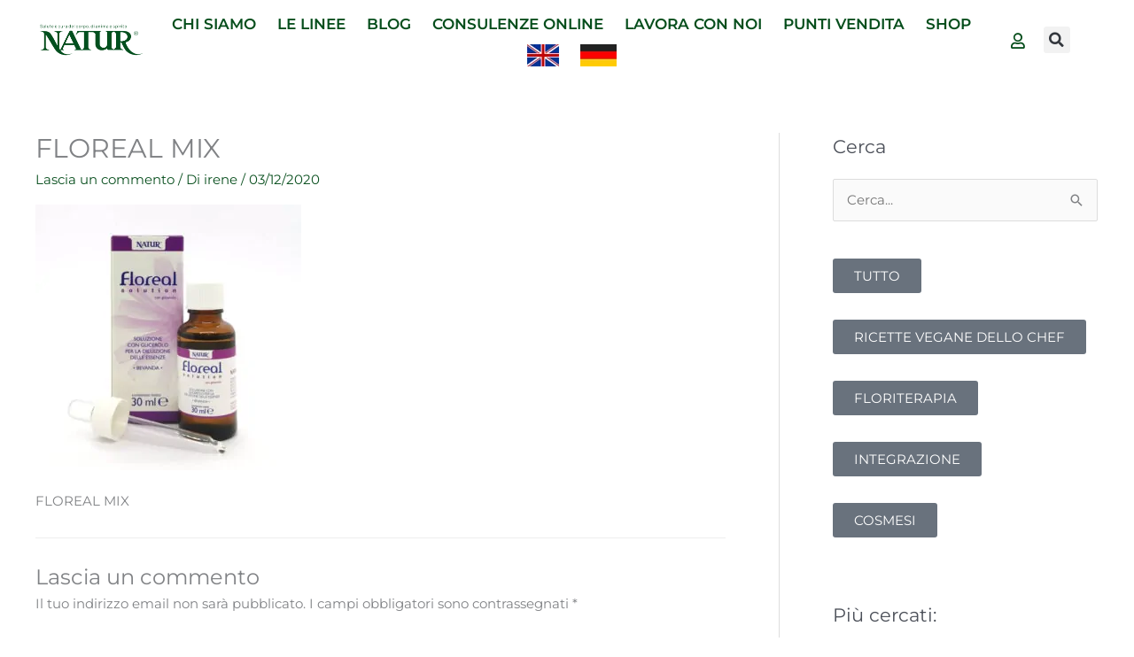

--- FILE ---
content_type: text/html; charset=UTF-8
request_url: https://www.natur.it/other-lines-of-flower-therapy/floreal-mix-3/
body_size: 35498
content:
<!DOCTYPE html><html lang="it-IT"><head><script data-no-optimize="1">var litespeed_docref=sessionStorage.getItem("litespeed_docref");litespeed_docref&&(Object.defineProperty(document,"referrer",{get:function(){return litespeed_docref}}),sessionStorage.removeItem("litespeed_docref"));</script> <meta charset="UTF-8"><meta name="viewport" content="width=device-width, initial-scale=1"><link rel="profile" href="https://gmpg.org/xfn/11"><meta name='robots' content='index, follow, max-image-preview:large, max-snippet:-1, max-video-preview:-1' /> <script data-no-defer="1" data-ezscrex="false" data-cfasync="false" data-pagespeed-no-defer data-cookieconsent="ignore">var ctPublicFunctions = {"_ajax_nonce":"cabd68a87f","_rest_nonce":"100376ee9f","_ajax_url":"\/wp-admin\/admin-ajax.php","_rest_url":"https:\/\/www.natur.it\/wp-json\/","data__cookies_type":"native","data__ajax_type":"rest","data__bot_detector_enabled":0,"data__frontend_data_log_enabled":1,"cookiePrefix":"","wprocket_detected":false,"host_url":"www.natur.it","text__ee_click_to_select":"Click to select the whole data","text__ee_original_email":"The complete one is","text__ee_got_it":"Got it","text__ee_blocked":"Blocked","text__ee_cannot_connect":"Cannot connect","text__ee_cannot_decode":"Can not decode email. Unknown reason","text__ee_email_decoder":"CleanTalk email decoder","text__ee_wait_for_decoding":"The magic is on the way!","text__ee_decoding_process":"Please wait a few seconds while we decode the contact data."}</script> <script data-no-defer="1" data-ezscrex="false" data-cfasync="false" data-pagespeed-no-defer data-cookieconsent="ignore">var ctPublic = {"_ajax_nonce":"cabd68a87f","settings__forms__check_internal":"0","settings__forms__check_external":"0","settings__forms__force_protection":0,"settings__forms__search_test":"1","settings__forms__wc_add_to_cart":"0","settings__data__bot_detector_enabled":0,"settings__sfw__anti_crawler":0,"blog_home":"https:\/\/www.natur.it\/","pixel__setting":"3","pixel__enabled":true,"pixel__url":"https:\/\/moderate10-v4.cleantalk.org\/pixel\/69c7ad0652f24e89d55139fea148fa04.gif","data__email_check_before_post":"1","data__email_check_exist_post":0,"data__cookies_type":"native","data__key_is_ok":true,"data__visible_fields_required":true,"wl_brandname":"Anti-Spam by CleanTalk","wl_brandname_short":"CleanTalk","ct_checkjs_key":"f028d3a4829d727e83c11b669ce69e93cc14399479d88d11b08ea3b2a2c50d3a","emailEncoderPassKey":"e0fac34cb50f5e573c4bda5a5191fae5","bot_detector_forms_excluded":"W10=","advancedCacheExists":true,"varnishCacheExists":false,"wc_ajax_add_to_cart":true}</script> <title>FLOREAL MIX ~ Natur Srl</title><link rel="canonical" href="https://www.natur.it/other-lines-of-flower-therapy/floreal-mix-3/" /><meta property="og:locale" content="it_IT" /><meta property="og:type" content="article" /><meta property="og:title" content="FLOREAL MIX ~ Natur Srl" /><meta property="og:description" content="FLOREAL MIX" /><meta property="og:url" content="https://www.natur.it/other-lines-of-flower-therapy/floreal-mix-3/" /><meta property="og:site_name" content="Natur Srl" /><meta property="article:publisher" content="https://www.facebook.com/Natur.srl.it/" /><meta property="article:modified_time" content="2020-12-03T13:34:19+00:00" /><meta property="og:image" content="https://www.natur.it/other-lines-of-flower-therapy/floreal-mix-3" /><meta property="og:image:width" content="800" /><meta property="og:image:height" content="800" /><meta property="og:image:type" content="image/jpeg" /><meta name="twitter:card" content="summary_large_image" /><meta name="twitter:site" content="@natursrl" /> <script type="application/ld+json" class="yoast-schema-graph">{"@context":"https://schema.org","@graph":[{"@type":"WebPage","@id":"https://www.natur.it/other-lines-of-flower-therapy/floreal-mix-3/","url":"https://www.natur.it/other-lines-of-flower-therapy/floreal-mix-3/","name":"FLOREAL MIX ~ Natur Srl","isPartOf":{"@id":"https://www.natur.it/#website"},"primaryImageOfPage":{"@id":"https://www.natur.it/other-lines-of-flower-therapy/floreal-mix-3/#primaryimage"},"image":{"@id":"https://www.natur.it/other-lines-of-flower-therapy/floreal-mix-3/#primaryimage"},"thumbnailUrl":"https://www.natur.it/wp-content/uploads/2020/12/floreal-solution-con-glicerolo.jpg","datePublished":"2020-12-03T13:34:04+00:00","dateModified":"2020-12-03T13:34:19+00:00","breadcrumb":{"@id":"https://www.natur.it/other-lines-of-flower-therapy/floreal-mix-3/#breadcrumb"},"inLanguage":"it-IT","potentialAction":[{"@type":"ReadAction","target":["https://www.natur.it/other-lines-of-flower-therapy/floreal-mix-3/"]}]},{"@type":"ImageObject","inLanguage":"it-IT","@id":"https://www.natur.it/other-lines-of-flower-therapy/floreal-mix-3/#primaryimage","url":"https://www.natur.it/wp-content/uploads/2020/12/floreal-solution-con-glicerolo.jpg","contentUrl":"https://www.natur.it/wp-content/uploads/2020/12/floreal-solution-con-glicerolo.jpg","width":800,"height":800,"caption":"FLOREAL MIX"},{"@type":"BreadcrumbList","@id":"https://www.natur.it/other-lines-of-flower-therapy/floreal-mix-3/#breadcrumb","itemListElement":[{"@type":"ListItem","position":1,"name":"Home","item":"https://www.natur.it/"},{"@type":"ListItem","position":2,"name":"Altre linee di Floriterapia","item":"https://www.natur.it/altre-linee-di-floriterapia/"},{"@type":"ListItem","position":3,"name":"FLOREAL MIX"}]},{"@type":"WebSite","@id":"https://www.natur.it/#website","url":"https://www.natur.it/","name":"Natur Srl","description":"Natur","publisher":{"@id":"https://www.natur.it/#organization"},"potentialAction":[{"@type":"SearchAction","target":{"@type":"EntryPoint","urlTemplate":"https://www.natur.it/?s={search_term_string}"},"query-input":{"@type":"PropertyValueSpecification","valueRequired":true,"valueName":"search_term_string"}}],"inLanguage":"it-IT"},{"@type":"Organization","@id":"https://www.natur.it/#organization","name":"Natur Srl","url":"https://www.natur.it/","logo":{"@type":"ImageObject","inLanguage":"it-IT","@id":"https://www.natur.it/#/schema/logo/image/","url":"https://www.natur.it/wp-content/uploads/2018/05/Natur_logo-verde.gif","contentUrl":"https://www.natur.it/wp-content/uploads/2018/05/Natur_logo-verde.gif","width":630,"height":157,"caption":"Natur Srl"},"image":{"@id":"https://www.natur.it/#/schema/logo/image/"},"sameAs":["https://www.facebook.com/Natur.srl.it/","https://x.com/natursrl","https://www.instagram.com/natursrl/"]}]}</script> <link rel='dns-prefetch' href='//fonts.googleapis.com' /><link rel="alternate" type="application/rss+xml" title="Natur Srl &raquo; Feed" href="https://www.natur.it/feed/" /><link rel="alternate" type="application/rss+xml" title="Natur Srl &raquo; Feed dei commenti" href="https://www.natur.it/comments/feed/" /><link rel="alternate" type="application/rss+xml" title="Natur Srl &raquo; FLOREAL MIX Feed dei commenti" href="https://www.natur.it/altre-linee-di-floriterapia/floreal-solution-con-glicerolo/feed/" /><link rel="alternate" title="oEmbed (JSON)" type="application/json+oembed" href="https://www.natur.it/wp-json/oembed/1.0/embed?url=https%3A%2F%2Fwww.natur.it%2Faltre-linee-di-floriterapia%2Ffloreal-solution-con-glicerolo%2F" /><link rel="alternate" title="oEmbed (XML)" type="text/xml+oembed" href="https://www.natur.it/wp-json/oembed/1.0/embed?url=https%3A%2F%2Fwww.natur.it%2Faltre-linee-di-floriterapia%2Ffloreal-solution-con-glicerolo%2F&#038;format=xml" /><style id='wp-img-auto-sizes-contain-inline-css'>img:is([sizes=auto i],[sizes^="auto," i]){contain-intrinsic-size:3000px 1500px}
/*# sourceURL=wp-img-auto-sizes-contain-inline-css */</style><link data-optimized="2" rel="stylesheet" href="https://www.natur.it/wp-content/litespeed/css/828d93b31d77dd2840939ce56593cfd0.css?ver=70994" /><style id='astra-theme-css-inline-css'>.ast-no-sidebar .entry-content .alignfull {margin-left: calc( -50vw + 50%);margin-right: calc( -50vw + 50%);max-width: 100vw;width: 100vw;}.ast-no-sidebar .entry-content .alignwide {margin-left: calc(-41vw + 50%);margin-right: calc(-41vw + 50%);max-width: unset;width: unset;}.ast-no-sidebar .entry-content .alignfull .alignfull,.ast-no-sidebar .entry-content .alignfull .alignwide,.ast-no-sidebar .entry-content .alignwide .alignfull,.ast-no-sidebar .entry-content .alignwide .alignwide,.ast-no-sidebar .entry-content .wp-block-column .alignfull,.ast-no-sidebar .entry-content .wp-block-column .alignwide{width: 100%;margin-left: auto;margin-right: auto;}.wp-block-gallery,.blocks-gallery-grid {margin: 0;}.wp-block-separator {max-width: 100px;}.wp-block-separator.is-style-wide,.wp-block-separator.is-style-dots {max-width: none;}.entry-content .has-2-columns .wp-block-column:first-child {padding-right: 10px;}.entry-content .has-2-columns .wp-block-column:last-child {padding-left: 10px;}@media (max-width: 782px) {.entry-content .wp-block-columns .wp-block-column {flex-basis: 100%;}.entry-content .has-2-columns .wp-block-column:first-child {padding-right: 0;}.entry-content .has-2-columns .wp-block-column:last-child {padding-left: 0;}}body .entry-content .wp-block-latest-posts {margin-left: 0;}body .entry-content .wp-block-latest-posts li {list-style: none;}.ast-no-sidebar .ast-container .entry-content .wp-block-latest-posts {margin-left: 0;}.ast-header-break-point .entry-content .alignwide {margin-left: auto;margin-right: auto;}.entry-content .blocks-gallery-item img {margin-bottom: auto;}.wp-block-pullquote {border-top: 4px solid #555d66;border-bottom: 4px solid #555d66;color: #40464d;}:root{--ast-post-nav-space:0;--ast-container-default-xlg-padding:6.67em;--ast-container-default-lg-padding:5.67em;--ast-container-default-slg-padding:4.34em;--ast-container-default-md-padding:3.34em;--ast-container-default-sm-padding:6.67em;--ast-container-default-xs-padding:2.4em;--ast-container-default-xxs-padding:1.4em;--ast-code-block-background:#EEEEEE;--ast-comment-inputs-background:#FAFAFA;--ast-normal-container-width:1200px;--ast-narrow-container-width:750px;--ast-blog-title-font-weight:normal;--ast-blog-meta-weight:inherit;--ast-global-color-primary:var(--ast-global-color-5);--ast-global-color-secondary:var(--ast-global-color-4);--ast-global-color-alternate-background:var(--ast-global-color-7);--ast-global-color-subtle-background:var(--ast-global-color-6);--ast-bg-style-guide:var( --ast-global-color-secondary,--ast-global-color-5 );--ast-shadow-style-guide:0px 0px 4px 0 #00000057;--ast-global-dark-bg-style:#fff;--ast-global-dark-lfs:#fbfbfb;--ast-widget-bg-color:#fafafa;--ast-wc-container-head-bg-color:#fbfbfb;--ast-title-layout-bg:#eeeeee;--ast-search-border-color:#e7e7e7;--ast-lifter-hover-bg:#e6e6e6;--ast-gallery-block-color:#000;--srfm-color-input-label:var(--ast-global-color-2);}html{font-size:93.75%;}a,.page-title{color:#0b5120;}a:hover,a:focus{color:var(--ast-global-color-1);}body,button,input,select,textarea,.ast-button,.ast-custom-button{font-family:'Montserrat',sans-serif;font-weight:400;font-size:15px;font-size:1rem;line-height:var(--ast-body-line-height,1.53em);}blockquote{color:var(--ast-global-color-3);}h1,h2,h3,h4,h5,h6,.entry-content :where(h1,h2,h3,h4,h5,h6),.entry-content :where(h1,h2,h3,h4,h5,h6) a,.site-title,.site-title a{font-family:'Montserrat',sans-serif;font-weight:400;}.ast-site-identity .site-title a{color:var(--ast-global-color-2);}.site-title{font-size:35px;font-size:2.3333333333333rem;display:none;}header .custom-logo-link img{max-width:180px;width:180px;}.astra-logo-svg{width:180px;}.site-header .site-description{font-size:15px;font-size:1rem;display:none;}.entry-title{font-size:30px;font-size:2rem;}.archive .ast-article-post .ast-article-inner,.blog .ast-article-post .ast-article-inner,.archive .ast-article-post .ast-article-inner:hover,.blog .ast-article-post .ast-article-inner:hover{overflow:hidden;}h1,.entry-content :where(h1),.entry-content :where(h1) a{font-size:48px;font-size:3.2rem;font-family:'Montserrat',sans-serif;line-height:1.4em;}h2,.entry-content :where(h2),.entry-content :where(h2) a{font-size:42px;font-size:2.8rem;font-family:'Montserrat',sans-serif;line-height:1.3em;}h3,.entry-content :where(h3),.entry-content :where(h3) a{font-size:30px;font-size:2rem;font-family:'Montserrat',sans-serif;line-height:1.3em;}h4,.entry-content :where(h4),.entry-content :where(h4) a{font-size:24px;font-size:1.6rem;line-height:1.2em;font-family:'Montserrat',sans-serif;}h5,.entry-content :where(h5),.entry-content :where(h5) a{font-size:20px;font-size:1.3333333333333rem;line-height:1.2em;font-family:'Montserrat',sans-serif;}h6,.entry-content :where(h6),.entry-content :where(h6) a{font-size:16px;font-size:1.0666666666667rem;line-height:1.25em;font-family:'Montserrat',sans-serif;}::selection{background-color:#0b5120;color:#ffffff;}body,h1,h2,h3,h4,h5,h6,.entry-title a,.entry-content :where(h1,h2,h3,h4,h5,h6),.entry-content :where(h1,h2,h3,h4,h5,h6) a{color:var(--ast-global-color-3);}.tagcloud a:hover,.tagcloud a:focus,.tagcloud a.current-item{color:#ffffff;border-color:#0b5120;background-color:#0b5120;}input:focus,input[type="text"]:focus,input[type="email"]:focus,input[type="url"]:focus,input[type="password"]:focus,input[type="reset"]:focus,input[type="search"]:focus,textarea:focus{border-color:#0b5120;}input[type="radio"]:checked,input[type=reset],input[type="checkbox"]:checked,input[type="checkbox"]:hover:checked,input[type="checkbox"]:focus:checked,input[type=range]::-webkit-slider-thumb{border-color:#0b5120;background-color:#0b5120;box-shadow:none;}.site-footer a:hover + .post-count,.site-footer a:focus + .post-count{background:#0b5120;border-color:#0b5120;}.single .nav-links .nav-previous,.single .nav-links .nav-next{color:#0b5120;}.entry-meta,.entry-meta *{line-height:1.45;color:#0b5120;}.entry-meta a:not(.ast-button):hover,.entry-meta a:not(.ast-button):hover *,.entry-meta a:not(.ast-button):focus,.entry-meta a:not(.ast-button):focus *,.page-links > .page-link,.page-links .page-link:hover,.post-navigation a:hover{color:var(--ast-global-color-1);}#cat option,.secondary .calendar_wrap thead a,.secondary .calendar_wrap thead a:visited{color:#0b5120;}.secondary .calendar_wrap #today,.ast-progress-val span{background:#0b5120;}.secondary a:hover + .post-count,.secondary a:focus + .post-count{background:#0b5120;border-color:#0b5120;}.calendar_wrap #today > a{color:#ffffff;}.page-links .page-link,.single .post-navigation a{color:#0b5120;}.ast-search-menu-icon .search-form button.search-submit{padding:0 4px;}.ast-search-menu-icon form.search-form{padding-right:0;}.ast-header-search .ast-search-menu-icon.ast-dropdown-active .search-form,.ast-header-search .ast-search-menu-icon.ast-dropdown-active .search-field:focus{transition:all 0.2s;}.search-form input.search-field:focus{outline:none;}.widget-title,.widget .wp-block-heading{font-size:21px;font-size:1.4rem;color:var(--ast-global-color-3);}#secondary,#secondary button,#secondary input,#secondary select,#secondary textarea{font-size:15px;font-size:1rem;}.ast-search-menu-icon.slide-search a:focus-visible:focus-visible,.astra-search-icon:focus-visible,#close:focus-visible,a:focus-visible,.ast-menu-toggle:focus-visible,.site .skip-link:focus-visible,.wp-block-loginout input:focus-visible,.wp-block-search.wp-block-search__button-inside .wp-block-search__inside-wrapper,.ast-header-navigation-arrow:focus-visible,.woocommerce .wc-proceed-to-checkout > .checkout-button:focus-visible,.woocommerce .woocommerce-MyAccount-navigation ul li a:focus-visible,.ast-orders-table__row .ast-orders-table__cell:focus-visible,.woocommerce .woocommerce-order-details .order-again > .button:focus-visible,.woocommerce .woocommerce-message a.button.wc-forward:focus-visible,.woocommerce #minus_qty:focus-visible,.woocommerce #plus_qty:focus-visible,a#ast-apply-coupon:focus-visible,.woocommerce .woocommerce-info a:focus-visible,.woocommerce .astra-shop-summary-wrap a:focus-visible,.woocommerce a.wc-forward:focus-visible,#ast-apply-coupon:focus-visible,.woocommerce-js .woocommerce-mini-cart-item a.remove:focus-visible,#close:focus-visible,.button.search-submit:focus-visible,#search_submit:focus,.normal-search:focus-visible,.ast-header-account-wrap:focus-visible,.woocommerce .ast-on-card-button.ast-quick-view-trigger:focus,.astra-cart-drawer-close:focus,.ast-single-variation:focus,.ast-woocommerce-product-gallery__image:focus,.ast-button:focus,.woocommerce-product-gallery--with-images [data-controls="prev"]:focus-visible,.woocommerce-product-gallery--with-images [data-controls="next"]:focus-visible,.ast-builder-button-wrap:has(.ast-custom-button-link:focus),.ast-builder-button-wrap .ast-custom-button-link:focus{outline-style:dotted;outline-color:inherit;outline-width:thin;}input:focus,input[type="text"]:focus,input[type="email"]:focus,input[type="url"]:focus,input[type="password"]:focus,input[type="reset"]:focus,input[type="search"]:focus,input[type="number"]:focus,textarea:focus,.wp-block-search__input:focus,[data-section="section-header-mobile-trigger"] .ast-button-wrap .ast-mobile-menu-trigger-minimal:focus,.ast-mobile-popup-drawer.active .menu-toggle-close:focus,.woocommerce-ordering select.orderby:focus,#ast-scroll-top:focus,#coupon_code:focus,.woocommerce-page #comment:focus,.woocommerce #reviews #respond input#submit:focus,.woocommerce a.add_to_cart_button:focus,.woocommerce .button.single_add_to_cart_button:focus,.woocommerce .woocommerce-cart-form button:focus,.woocommerce .woocommerce-cart-form__cart-item .quantity .qty:focus,.woocommerce .woocommerce-billing-fields .woocommerce-billing-fields__field-wrapper .woocommerce-input-wrapper > .input-text:focus,.woocommerce #order_comments:focus,.woocommerce #place_order:focus,.woocommerce .woocommerce-address-fields .woocommerce-address-fields__field-wrapper .woocommerce-input-wrapper > .input-text:focus,.woocommerce .woocommerce-MyAccount-content form button:focus,.woocommerce .woocommerce-MyAccount-content .woocommerce-EditAccountForm .woocommerce-form-row .woocommerce-Input.input-text:focus,.woocommerce .ast-woocommerce-container .woocommerce-pagination ul.page-numbers li a:focus,body #content .woocommerce form .form-row .select2-container--default .select2-selection--single:focus,#ast-coupon-code:focus,.woocommerce.woocommerce-js .quantity input[type=number]:focus,.woocommerce-js .woocommerce-mini-cart-item .quantity input[type=number]:focus,.woocommerce p#ast-coupon-trigger:focus{border-style:dotted;border-color:inherit;border-width:thin;}input{outline:none;}.woocommerce-js input[type=text]:focus,.woocommerce-js input[type=email]:focus,.woocommerce-js textarea:focus,input[type=number]:focus,.comments-area textarea#comment:focus,.comments-area textarea#comment:active,.comments-area .ast-comment-formwrap input[type="text"]:focus,.comments-area .ast-comment-formwrap input[type="text"]:active{outline-style:unset;outline-color:inherit;outline-width:thin;}.main-header-menu .menu-link,.ast-header-custom-item a{color:var(--ast-global-color-3);}.main-header-menu .menu-item:hover > .menu-link,.main-header-menu .menu-item:hover > .ast-menu-toggle,.main-header-menu .ast-masthead-custom-menu-items a:hover,.main-header-menu .menu-item.focus > .menu-link,.main-header-menu .menu-item.focus > .ast-menu-toggle,.main-header-menu .current-menu-item > .menu-link,.main-header-menu .current-menu-ancestor > .menu-link,.main-header-menu .current-menu-item > .ast-menu-toggle,.main-header-menu .current-menu-ancestor > .ast-menu-toggle{color:#0b5120;}.header-main-layout-3 .ast-main-header-bar-alignment{margin-right:auto;}.header-main-layout-2 .site-header-section-left .ast-site-identity{text-align:left;}body .ast-oembed-container *{position:absolute;top:0;width:100%;height:100%;left:0;}body .wp-block-embed-pocket-casts .ast-oembed-container *{position:unset;}.ast-header-break-point .ast-mobile-menu-buttons-minimal.menu-toggle{background:transparent;color:#0b5120;}.ast-header-break-point .ast-mobile-menu-buttons-outline.menu-toggle{background:transparent;border:1px solid #0b5120;color:#0b5120;}.ast-header-break-point .ast-mobile-menu-buttons-fill.menu-toggle{background:#0b5120;}.ast-single-post-featured-section + article {margin-top: 2em;}.site-content .ast-single-post-featured-section img {width: 100%;overflow: hidden;object-fit: cover;}.ast-separate-container .site-content .ast-single-post-featured-section + article {margin-top: -80px;z-index: 9;position: relative;border-radius: 4px;}@media (min-width: 769px) {.ast-no-sidebar .site-content .ast-article-image-container--wide {margin-left: -120px;margin-right: -120px;max-width: unset;width: unset;}.ast-left-sidebar .site-content .ast-article-image-container--wide,.ast-right-sidebar .site-content .ast-article-image-container--wide {margin-left: -10px;margin-right: -10px;}.site-content .ast-article-image-container--full {margin-left: calc( -50vw + 50%);margin-right: calc( -50vw + 50%);max-width: 100vw;width: 100vw;}.ast-left-sidebar .site-content .ast-article-image-container--full,.ast-right-sidebar .site-content .ast-article-image-container--full {margin-left: -10px;margin-right: -10px;max-width: inherit;width: auto;}}.site > .ast-single-related-posts-container {margin-top: 0;}@media (min-width: 769px) {.ast-desktop .ast-container--narrow {max-width: var(--ast-narrow-container-width);margin: 0 auto;}}#secondary {margin: 4em 0 2.5em;word-break: break-word;line-height: 2;}#secondary li {margin-bottom: 0.25em;}#secondary li:last-child {margin-bottom: 0;}@media (max-width: 768px) {.js_active .ast-plain-container.ast-single-post #secondary {margin-top: 1.5em;}}.ast-separate-container.ast-two-container #secondary .widget {background-color: #fff;padding: 2em;margin-bottom: 2em;}@media (min-width: 993px) {.ast-left-sidebar #secondary {padding-right: 60px;}.ast-right-sidebar #secondary {padding-left: 60px;}}@media (max-width: 993px) {.ast-right-sidebar #secondary {padding-left: 30px;}.ast-left-sidebar #secondary {padding-right: 30px;}}.footer-adv .footer-adv-overlay{border-top-style:solid;border-top-color:#7a7a7a;}.wp-block-buttons.aligncenter{justify-content:center;}@media (max-width:782px){.entry-content .wp-block-columns .wp-block-column{margin-left:0px;}}.wp-block-image.aligncenter{margin-left:auto;margin-right:auto;}.wp-block-table.aligncenter{margin-left:auto;margin-right:auto;}.wp-block-buttons .wp-block-button.is-style-outline .wp-block-button__link.wp-element-button,.ast-outline-button,.wp-block-uagb-buttons-child .uagb-buttons-repeater.ast-outline-button{border-top-width:2px;border-right-width:2px;border-bottom-width:2px;border-left-width:2px;font-family:inherit;font-weight:inherit;line-height:1em;}.wp-block-button .wp-block-button__link.wp-element-button.is-style-outline:not(.has-background),.wp-block-button.is-style-outline>.wp-block-button__link.wp-element-button:not(.has-background),.ast-outline-button{background-color:transparent;}.entry-content[data-ast-blocks-layout] > figure{margin-bottom:1em;}.elementor-widget-container .elementor-loop-container .e-loop-item[data-elementor-type="loop-item"]{width:100%;}.review-rating{display:flex;align-items:center;order:2;}@media (max-width:768px){.ast-left-sidebar #content > .ast-container{display:flex;flex-direction:column-reverse;width:100%;}.ast-separate-container .ast-article-post,.ast-separate-container .ast-article-single{padding:1.5em 2.14em;}.ast-author-box img.avatar{margin:20px 0 0 0;}}@media (max-width:768px){#secondary.secondary{padding-top:0;}.ast-separate-container.ast-right-sidebar #secondary{padding-left:1em;padding-right:1em;}.ast-separate-container.ast-two-container #secondary{padding-left:0;padding-right:0;}.ast-page-builder-template .entry-header #secondary,.ast-page-builder-template #secondary{margin-top:1.5em;}}@media (max-width:768px){.ast-right-sidebar #primary{padding-right:0;}.ast-page-builder-template.ast-left-sidebar #secondary,.ast-page-builder-template.ast-right-sidebar #secondary{padding-right:20px;padding-left:20px;}.ast-right-sidebar #secondary,.ast-left-sidebar #primary{padding-left:0;}.ast-left-sidebar #secondary{padding-right:0;}}@media (min-width:769px){.ast-separate-container.ast-right-sidebar #primary,.ast-separate-container.ast-left-sidebar #primary{border:0;}.search-no-results.ast-separate-container #primary{margin-bottom:4em;}}@media (min-width:769px){.ast-right-sidebar #primary{border-right:1px solid var(--ast-border-color);}.ast-left-sidebar #primary{border-left:1px solid var(--ast-border-color);}.ast-right-sidebar #secondary{border-left:1px solid var(--ast-border-color);margin-left:-1px;}.ast-left-sidebar #secondary{border-right:1px solid var(--ast-border-color);margin-right:-1px;}.ast-separate-container.ast-two-container.ast-right-sidebar #secondary{padding-left:30px;padding-right:0;}.ast-separate-container.ast-two-container.ast-left-sidebar #secondary{padding-right:30px;padding-left:0;}.ast-separate-container.ast-right-sidebar #secondary,.ast-separate-container.ast-left-sidebar #secondary{border:0;margin-left:auto;margin-right:auto;}.ast-separate-container.ast-two-container #secondary .widget:last-child{margin-bottom:0;}}.menu-toggle,button,.ast-button,.ast-custom-button,.button,input#submit,input[type="button"],input[type="submit"],input[type="reset"]{color:#ffffff;border-color:#0b5120;background-color:#0b5120;padding-top:10px;padding-right:40px;padding-bottom:10px;padding-left:40px;font-family:inherit;font-weight:inherit;}button:focus,.menu-toggle:hover,button:hover,.ast-button:hover,.ast-custom-button:hover .button:hover,.ast-custom-button:hover,input[type=reset]:hover,input[type=reset]:focus,input#submit:hover,input#submit:focus,input[type="button"]:hover,input[type="button"]:focus,input[type="submit"]:hover,input[type="submit"]:focus{color:#ffffff;background-color:var(--ast-global-color-1);border-color:var(--ast-global-color-1);}@media (max-width:768px){.ast-mobile-header-stack .main-header-bar .ast-search-menu-icon{display:inline-block;}.ast-header-break-point.ast-header-custom-item-outside .ast-mobile-header-stack .main-header-bar .ast-search-icon{margin:0;}.ast-comment-avatar-wrap img{max-width:2.5em;}.ast-comment-meta{padding:0 1.8888em 1.3333em;}.ast-separate-container .ast-comment-list li.depth-1{padding:1.5em 2.14em;}.ast-separate-container .comment-respond{padding:2em 2.14em;}}@media (min-width:544px){.ast-container{max-width:100%;}}@media (max-width:544px){.ast-separate-container .ast-article-post,.ast-separate-container .ast-article-single,.ast-separate-container .comments-title,.ast-separate-container .ast-archive-description{padding:1.5em 1em;}.ast-separate-container #content .ast-container{padding-left:0.54em;padding-right:0.54em;}.ast-separate-container .ast-comment-list .bypostauthor{padding:.5em;}.ast-search-menu-icon.ast-dropdown-active .search-field{width:170px;}.ast-separate-container #secondary{padding-top:0;}.ast-separate-container.ast-two-container #secondary .widget{margin-bottom:1.5em;padding-left:1em;padding-right:1em;}.site-branding img,.site-header .site-logo-img .custom-logo-link img{max-width:100%;}} #ast-mobile-header .ast-site-header-cart-li a{pointer-events:none;}.ast-no-sidebar.ast-separate-container .entry-content .alignfull {margin-left: -6.67em;margin-right: -6.67em;width: auto;}@media (max-width: 1200px) {.ast-no-sidebar.ast-separate-container .entry-content .alignfull {margin-left: -2.4em;margin-right: -2.4em;}}@media (max-width: 768px) {.ast-no-sidebar.ast-separate-container .entry-content .alignfull {margin-left: -2.14em;margin-right: -2.14em;}}@media (max-width: 544px) {.ast-no-sidebar.ast-separate-container .entry-content .alignfull {margin-left: -1em;margin-right: -1em;}}.ast-no-sidebar.ast-separate-container .entry-content .alignwide {margin-left: -20px;margin-right: -20px;}.ast-no-sidebar.ast-separate-container .entry-content .wp-block-column .alignfull,.ast-no-sidebar.ast-separate-container .entry-content .wp-block-column .alignwide {margin-left: auto;margin-right: auto;width: 100%;}@media (max-width:768px){.site-title{display:none;}.site-header .site-description{display:none;}h1,.entry-content :where(h1),.entry-content :where(h1) a{font-size:30px;}h2,.entry-content :where(h2),.entry-content :where(h2) a{font-size:25px;}h3,.entry-content :where(h3),.entry-content :where(h3) a{font-size:20px;}}@media (max-width:544px){.site-title{display:none;}.site-header .site-description{display:none;}h1,.entry-content :where(h1),.entry-content :where(h1) a{font-size:30px;}h2,.entry-content :where(h2),.entry-content :where(h2) a{font-size:25px;}h3,.entry-content :where(h3),.entry-content :where(h3) a{font-size:20px;}}@media (max-width:768px){html{font-size:85.5%;}}@media (max-width:544px){html{font-size:85.5%;}}@media (min-width:769px){.ast-container{max-width:1240px;}}@font-face {font-family: "Astra";src: url(https://www.natur.it/wp-content/themes/astra/assets/fonts/astra.woff) format("woff"),url(https://www.natur.it/wp-content/themes/astra/assets/fonts/astra.ttf) format("truetype"),url(https://www.natur.it/wp-content/themes/astra/assets/fonts/astra.svg#astra) format("svg");font-weight: normal;font-style: normal;font-display: fallback;}@media (max-width:921px) {.main-header-bar .main-header-bar-navigation{display:none;}}@media (min-width:769px){.blog .site-content > .ast-container,.archive .site-content > .ast-container,.search .site-content > .ast-container{max-width:1460px;}}@media (min-width:769px){.single-post .site-content > .ast-container{max-width:1600px;}}.ast-desktop .main-header-menu.submenu-with-border .sub-menu,.ast-desktop .main-header-menu.submenu-with-border .astra-full-megamenu-wrapper{border-color:#eaeaea;}.ast-desktop .main-header-menu.submenu-with-border .sub-menu{border-top-width:1px;border-right-width:1px;border-left-width:1px;border-bottom-width:1px;border-style:solid;}.ast-desktop .main-header-menu.submenu-with-border .sub-menu .sub-menu{top:-1px;}.ast-desktop .main-header-menu.submenu-with-border .sub-menu .menu-link,.ast-desktop .main-header-menu.submenu-with-border .children .menu-link{border-bottom-width:1px;border-style:solid;border-color:#eaeaea;}@media (min-width:769px){.main-header-menu .sub-menu .menu-item.ast-left-align-sub-menu:hover > .sub-menu,.main-header-menu .sub-menu .menu-item.ast-left-align-sub-menu.focus > .sub-menu{margin-left:-2px;}}.site .comments-area{padding-bottom:3em;}.ast-header-break-point.ast-header-custom-item-inside .main-header-bar .main-header-bar-navigation .ast-search-icon {display: none;}.ast-header-break-point.ast-header-custom-item-inside .main-header-bar .ast-search-menu-icon .search-form {padding: 0;display: block;overflow: hidden;}.ast-header-break-point .ast-header-custom-item .widget:last-child {margin-bottom: 1em;}.ast-header-custom-item .widget {margin: 0.5em;display: inline-block;vertical-align: middle;}.ast-header-custom-item .widget p {margin-bottom: 0;}.ast-header-custom-item .widget li {width: auto;}.ast-header-custom-item-inside .button-custom-menu-item .menu-link {display: none;}.ast-header-custom-item-inside.ast-header-break-point .button-custom-menu-item .ast-custom-button-link {display: none;}.ast-header-custom-item-inside.ast-header-break-point .button-custom-menu-item .menu-link {display: block;}.ast-header-break-point.ast-header-custom-item-outside .main-header-bar .ast-search-icon {margin-right: 1em;}.ast-header-break-point.ast-header-custom-item-inside .main-header-bar .ast-search-menu-icon .search-field,.ast-header-break-point.ast-header-custom-item-inside .main-header-bar .ast-search-menu-icon.ast-inline-search .search-field {width: 100%;padding-right: 5.5em;}.ast-header-break-point.ast-header-custom-item-inside .main-header-bar .ast-search-menu-icon .search-submit {display: block;position: absolute;height: 100%;top: 0;right: 0;padding: 0 1em;border-radius: 0;}.ast-header-break-point .ast-header-custom-item .ast-masthead-custom-menu-items {padding-left: 20px;padding-right: 20px;margin-bottom: 1em;margin-top: 1em;}.ast-header-custom-item-inside.ast-header-break-point .button-custom-menu-item {padding-left: 0;padding-right: 0;margin-top: 0;margin-bottom: 0;}.astra-icon-down_arrow::after {content: "\e900";font-family: Astra;}.astra-icon-close::after {content: "\e5cd";font-family: Astra;}.astra-icon-drag_handle::after {content: "\e25d";font-family: Astra;}.astra-icon-format_align_justify::after {content: "\e235";font-family: Astra;}.astra-icon-menu::after {content: "\e5d2";font-family: Astra;}.astra-icon-reorder::after {content: "\e8fe";font-family: Astra;}.astra-icon-search::after {content: "\e8b6";font-family: Astra;}.astra-icon-zoom_in::after {content: "\e56b";font-family: Astra;}.astra-icon-check-circle::after {content: "\e901";font-family: Astra;}.astra-icon-shopping-cart::after {content: "\f07a";font-family: Astra;}.astra-icon-shopping-bag::after {content: "\f290";font-family: Astra;}.astra-icon-shopping-basket::after {content: "\f291";font-family: Astra;}.astra-icon-circle-o::after {content: "\e903";font-family: Astra;}.astra-icon-certificate::after {content: "\e902";font-family: Astra;}blockquote {padding: 1.2em;}:root .has-ast-global-color-0-color{color:var(--ast-global-color-0);}:root .has-ast-global-color-0-background-color{background-color:var(--ast-global-color-0);}:root .wp-block-button .has-ast-global-color-0-color{color:var(--ast-global-color-0);}:root .wp-block-button .has-ast-global-color-0-background-color{background-color:var(--ast-global-color-0);}:root .has-ast-global-color-1-color{color:var(--ast-global-color-1);}:root .has-ast-global-color-1-background-color{background-color:var(--ast-global-color-1);}:root .wp-block-button .has-ast-global-color-1-color{color:var(--ast-global-color-1);}:root .wp-block-button .has-ast-global-color-1-background-color{background-color:var(--ast-global-color-1);}:root .has-ast-global-color-2-color{color:var(--ast-global-color-2);}:root .has-ast-global-color-2-background-color{background-color:var(--ast-global-color-2);}:root .wp-block-button .has-ast-global-color-2-color{color:var(--ast-global-color-2);}:root .wp-block-button .has-ast-global-color-2-background-color{background-color:var(--ast-global-color-2);}:root .has-ast-global-color-3-color{color:var(--ast-global-color-3);}:root .has-ast-global-color-3-background-color{background-color:var(--ast-global-color-3);}:root .wp-block-button .has-ast-global-color-3-color{color:var(--ast-global-color-3);}:root .wp-block-button .has-ast-global-color-3-background-color{background-color:var(--ast-global-color-3);}:root .has-ast-global-color-4-color{color:var(--ast-global-color-4);}:root .has-ast-global-color-4-background-color{background-color:var(--ast-global-color-4);}:root .wp-block-button .has-ast-global-color-4-color{color:var(--ast-global-color-4);}:root .wp-block-button .has-ast-global-color-4-background-color{background-color:var(--ast-global-color-4);}:root .has-ast-global-color-5-color{color:var(--ast-global-color-5);}:root .has-ast-global-color-5-background-color{background-color:var(--ast-global-color-5);}:root .wp-block-button .has-ast-global-color-5-color{color:var(--ast-global-color-5);}:root .wp-block-button .has-ast-global-color-5-background-color{background-color:var(--ast-global-color-5);}:root .has-ast-global-color-6-color{color:var(--ast-global-color-6);}:root .has-ast-global-color-6-background-color{background-color:var(--ast-global-color-6);}:root .wp-block-button .has-ast-global-color-6-color{color:var(--ast-global-color-6);}:root .wp-block-button .has-ast-global-color-6-background-color{background-color:var(--ast-global-color-6);}:root .has-ast-global-color-7-color{color:var(--ast-global-color-7);}:root .has-ast-global-color-7-background-color{background-color:var(--ast-global-color-7);}:root .wp-block-button .has-ast-global-color-7-color{color:var(--ast-global-color-7);}:root .wp-block-button .has-ast-global-color-7-background-color{background-color:var(--ast-global-color-7);}:root .has-ast-global-color-8-color{color:var(--ast-global-color-8);}:root .has-ast-global-color-8-background-color{background-color:var(--ast-global-color-8);}:root .wp-block-button .has-ast-global-color-8-color{color:var(--ast-global-color-8);}:root .wp-block-button .has-ast-global-color-8-background-color{background-color:var(--ast-global-color-8);}:root{--ast-global-color-0:#0170B9;--ast-global-color-1:#3a3a3a;--ast-global-color-2:#3a3a3a;--ast-global-color-3:#4B4F58;--ast-global-color-4:#F5F5F5;--ast-global-color-5:#FFFFFF;--ast-global-color-6:#E5E5E5;--ast-global-color-7:#424242;--ast-global-color-8:#000000;}:root {--ast-border-color : #dddddd;}.ast-breadcrumbs .trail-browse,.ast-breadcrumbs .trail-items,.ast-breadcrumbs .trail-items li{display:inline-block;margin:0;padding:0;border:none;background:inherit;text-indent:0;text-decoration:none;}.ast-breadcrumbs .trail-browse{font-size:inherit;font-style:inherit;font-weight:inherit;color:inherit;}.ast-breadcrumbs .trail-items{list-style:none;}.trail-items li::after{padding:0 0.3em;content:"\00bb";}.trail-items li:last-of-type::after{display:none;}h1,h2,h3,h4,h5,h6,.entry-content :where(h1,h2,h3,h4,h5,h6){color:var(--ast-global-color-2);}.elementor-posts-container [CLASS*="ast-width-"]{width:100%;}.elementor-template-full-width .ast-container{display:block;}.elementor-screen-only,.screen-reader-text,.screen-reader-text span,.ui-helper-hidden-accessible{top:0 !important;}@media (max-width:544px){.elementor-element .elementor-wc-products .woocommerce[class*="columns-"] ul.products li.product{width:auto;margin:0;}.elementor-element .woocommerce .woocommerce-result-count{float:none;}}.ast-header-break-point .main-header-bar{border-bottom-width:1px;}@media (min-width:769px){.main-header-bar{border-bottom-width:1px;}}@media (min-width:769px){#primary{width:70%;}#secondary{width:30%;}}.ast-flex{-webkit-align-content:center;-ms-flex-line-pack:center;align-content:center;-webkit-box-align:center;-webkit-align-items:center;-moz-box-align:center;-ms-flex-align:center;align-items:center;}.main-header-bar{padding:1em 0;}.ast-site-identity{padding:0;}.header-main-layout-1 .ast-flex.main-header-container, .header-main-layout-3 .ast-flex.main-header-container{-webkit-align-content:center;-ms-flex-line-pack:center;align-content:center;-webkit-box-align:center;-webkit-align-items:center;-moz-box-align:center;-ms-flex-align:center;align-items:center;}.header-main-layout-1 .ast-flex.main-header-container, .header-main-layout-3 .ast-flex.main-header-container{-webkit-align-content:center;-ms-flex-line-pack:center;align-content:center;-webkit-box-align:center;-webkit-align-items:center;-moz-box-align:center;-ms-flex-align:center;align-items:center;}.main-header-menu .sub-menu .menu-item.menu-item-has-children > .menu-link:after{position:absolute;right:1em;top:50%;transform:translate(0,-50%) rotate(270deg);}.ast-header-break-point .main-header-bar .main-header-bar-navigation .page_item_has_children > .ast-menu-toggle::before, .ast-header-break-point .main-header-bar .main-header-bar-navigation .menu-item-has-children > .ast-menu-toggle::before, .ast-mobile-popup-drawer .main-header-bar-navigation .menu-item-has-children>.ast-menu-toggle::before, .ast-header-break-point .ast-mobile-header-wrap .main-header-bar-navigation .menu-item-has-children > .ast-menu-toggle::before{font-weight:bold;content:"\e900";font-family:Astra;text-decoration:inherit;display:inline-block;}.ast-header-break-point .main-navigation ul.sub-menu .menu-item .menu-link:before{content:"\e900";font-family:Astra;font-size:.65em;text-decoration:inherit;display:inline-block;transform:translate(0, -2px) rotateZ(270deg);margin-right:5px;}.widget_search .search-form:after{font-family:Astra;font-size:1.2em;font-weight:normal;content:"\e8b6";position:absolute;top:50%;right:15px;transform:translate(0, -50%);}.astra-search-icon::before{content:"\e8b6";font-family:Astra;font-style:normal;font-weight:normal;text-decoration:inherit;text-align:center;-webkit-font-smoothing:antialiased;-moz-osx-font-smoothing:grayscale;z-index:3;}.main-header-bar .main-header-bar-navigation .page_item_has_children > a:after, .main-header-bar .main-header-bar-navigation .menu-item-has-children > a:after, .menu-item-has-children .ast-header-navigation-arrow:after{content:"\e900";display:inline-block;font-family:Astra;font-size:.6rem;font-weight:bold;text-rendering:auto;-webkit-font-smoothing:antialiased;-moz-osx-font-smoothing:grayscale;margin-left:10px;line-height:normal;}.menu-item-has-children .sub-menu .ast-header-navigation-arrow:after{margin-left:0;}.ast-mobile-popup-drawer .main-header-bar-navigation .ast-submenu-expanded>.ast-menu-toggle::before{transform:rotateX(180deg);}.ast-header-break-point .main-header-bar-navigation .menu-item-has-children > .menu-link:after{display:none;}@media (min-width:769px){.ast-builder-menu .main-navigation > ul > li:last-child a{margin-right:0;}}.ast-separate-container .ast-article-inner{background-color:transparent;background-image:none;}.ast-separate-container .ast-article-post{background-color:var(--ast-global-color-5);}@media (max-width:768px){.ast-separate-container .ast-article-post{background-color:var(--ast-global-color-5);}}@media (max-width:544px){.ast-separate-container .ast-article-post{background-color:var(--ast-global-color-5);}}.ast-separate-container .ast-article-single:not(.ast-related-post), .woocommerce.ast-separate-container .ast-woocommerce-container, .ast-separate-container .error-404, .ast-separate-container .no-results, .single.ast-separate-container  .ast-author-meta, .ast-separate-container .related-posts-title-wrapper, .ast-separate-container .comments-count-wrapper, .ast-box-layout.ast-plain-container .site-content, .ast-padded-layout.ast-plain-container .site-content, .ast-separate-container .ast-archive-description, .ast-separate-container .comments-area .comment-respond, .ast-separate-container .comments-area .ast-comment-list li, .ast-separate-container .comments-area .comments-title{background-color:var(--ast-global-color-5);}@media (max-width:768px){.ast-separate-container .ast-article-single:not(.ast-related-post), .woocommerce.ast-separate-container .ast-woocommerce-container, .ast-separate-container .error-404, .ast-separate-container .no-results, .single.ast-separate-container  .ast-author-meta, .ast-separate-container .related-posts-title-wrapper, .ast-separate-container .comments-count-wrapper, .ast-box-layout.ast-plain-container .site-content, .ast-padded-layout.ast-plain-container .site-content, .ast-separate-container .ast-archive-description{background-color:var(--ast-global-color-5);}}@media (max-width:544px){.ast-separate-container .ast-article-single:not(.ast-related-post), .woocommerce.ast-separate-container .ast-woocommerce-container, .ast-separate-container .error-404, .ast-separate-container .no-results, .single.ast-separate-container  .ast-author-meta, .ast-separate-container .related-posts-title-wrapper, .ast-separate-container .comments-count-wrapper, .ast-box-layout.ast-plain-container .site-content, .ast-padded-layout.ast-plain-container .site-content, .ast-separate-container .ast-archive-description{background-color:var(--ast-global-color-5);}}.ast-separate-container.ast-two-container #secondary .widget{background-color:var(--ast-global-color-5);}@media (max-width:768px){.ast-separate-container.ast-two-container #secondary .widget{background-color:var(--ast-global-color-5);}}@media (max-width:544px){.ast-separate-container.ast-two-container #secondary .widget{background-color:var(--ast-global-color-5);}}:root{--e-global-color-astglobalcolor0:#0170B9;--e-global-color-astglobalcolor1:#3a3a3a;--e-global-color-astglobalcolor2:#3a3a3a;--e-global-color-astglobalcolor3:#4B4F58;--e-global-color-astglobalcolor4:#F5F5F5;--e-global-color-astglobalcolor5:#FFFFFF;--e-global-color-astglobalcolor6:#E5E5E5;--e-global-color-astglobalcolor7:#424242;--e-global-color-astglobalcolor8:#000000;}.comment-reply-title{font-size:24px;font-size:1.6rem;}.ast-comment-meta{line-height:1.666666667;color:#0b5120;font-size:12px;font-size:0.8rem;}.ast-comment-list #cancel-comment-reply-link{font-size:15px;font-size:1rem;}.comments-count-wrapper {padding: 2em 0;}.comments-count-wrapper .comments-title {font-weight: normal;word-wrap: break-word;}.ast-comment-list {margin: 0;word-wrap: break-word;padding-bottom: 0.5em;list-style: none;}.site-content article .comments-area {border-top: 1px solid var(--ast-single-post-border,var(--ast-border-color));}.ast-comment-list li {list-style: none;}.ast-comment-list li.depth-1 .ast-comment,.ast-comment-list li.depth-2 .ast-comment {border-bottom: 1px solid #eeeeee;}.ast-comment-list .comment-respond {padding: 1em 0;border-bottom: 1px solid #dddddd;}.ast-comment-list .comment-respond .comment-reply-title {margin-top: 0;padding-top: 0;}.ast-comment-list .comment-respond p {margin-bottom: .5em;}.ast-comment-list .ast-comment-edit-reply-wrap {-js-display: flex;display: flex;justify-content: flex-end;}.ast-comment-list .ast-edit-link {flex: 1;}.ast-comment-list .comment-awaiting-moderation {margin-bottom: 0;}.ast-comment {padding: 1em 0 ;}.ast-comment-avatar-wrap img {border-radius: 50%;}.ast-comment-content {clear: both;}.ast-comment-cite-wrap {text-align: left;}.ast-comment-cite-wrap cite {font-style: normal;}.comment-reply-title {padding-top: 1em;font-weight: normal;line-height: 1.65;}.ast-comment-meta {margin-bottom: 0.5em;}.comments-area {border-top: 1px solid #eeeeee;margin-top: 2em;}.comments-area .comment-form-comment {width: 100%;border: none;margin: 0;padding: 0;}.comments-area .comment-notes,.comments-area .comment-textarea,.comments-area .form-allowed-tags {margin-bottom: 1.5em;}.comments-area .form-submit {margin-bottom: 0;}.comments-area textarea#comment,.comments-area .ast-comment-formwrap input[type="text"] {width: 100%;border-radius: 0;vertical-align: middle;margin-bottom: 10px;}.comments-area .no-comments {margin-top: 0.5em;margin-bottom: 0.5em;}.comments-area p.logged-in-as {margin-bottom: 1em;}.ast-separate-container .comments-count-wrapper {background-color: #fff;padding: 2em 6.67em 0;}@media (max-width: 1200px) {.ast-separate-container .comments-count-wrapper {padding: 2em 3.34em;}}.ast-separate-container .comments-area {border-top: 0;}.ast-separate-container .ast-comment-list {padding-bottom: 0;}.ast-separate-container .ast-comment-list li {background-color: #fff;}.ast-separate-container .ast-comment-list li.depth-1 .children li {padding-bottom: 0;padding-top: 0;margin-bottom: 0;}.ast-separate-container .ast-comment-list li.depth-1 .ast-comment,.ast-separate-container .ast-comment-list li.depth-2 .ast-comment {border-bottom: 0;}.ast-separate-container .ast-comment-list .comment-respond {padding-top: 0;padding-bottom: 1em;background-color: transparent;}.ast-separate-container .ast-comment-list .pingback p {margin-bottom: 0;}.ast-separate-container .ast-comment-list .bypostauthor {padding: 2em;margin-bottom: 1em;}.ast-separate-container .ast-comment-list .bypostauthor li {background: transparent;margin-bottom: 0;padding: 0 0 0 2em;}.ast-separate-container .comment-reply-title {padding-top: 0;}.comment-content a {word-wrap: break-word;}.comment-form-legend {margin-bottom: unset;padding: 0 0.5em;}.ast-separate-container .ast-comment-list li.depth-1 {padding: 4em 6.67em;margin-bottom: 2em;}@media (max-width: 1200px) {.ast-separate-container .ast-comment-list li.depth-1 {padding: 3em 3.34em;}}.ast-separate-container .comment-respond {background-color: #fff;padding: 4em 6.67em;border-bottom: 0;}@media (max-width: 1200px) {.ast-separate-container .comment-respond {padding: 3em 2.34em;}}.ast-comment-list .children {margin-left: 2em;}@media (max-width: 992px) {.ast-comment-list .children {margin-left: 1em;}}.ast-comment-list #cancel-comment-reply-link {white-space: nowrap;font-size: 15px;font-size: 1rem;margin-left: 1em;}.ast-comment-avatar-wrap {float: left;clear: right;margin-right: 1.33333em;}.ast-comment-meta-wrap {float: left;clear: right;padding: 0 0 1.33333em;}.ast-comment-time .timendate,.ast-comment-time .reply {margin-right: 0.5em;}.comments-area #wp-comment-cookies-consent {margin-right: 10px;}.ast-page-builder-template .comments-area {padding-left: 20px;padding-right: 20px;margin-top: 0;margin-bottom: 2em;}.ast-separate-container .ast-comment-list .bypostauthor .bypostauthor {background: transparent;margin-bottom: 0;padding-right: 0;padding-bottom: 0;padding-top: 0;}@media (min-width:769px){.ast-separate-container .ast-comment-list li .comment-respond{padding-left:2.66666em;padding-right:2.66666em;}}@media (max-width:544px){.ast-separate-container .comments-count-wrapper{padding:1.5em 1em;}.ast-separate-container .ast-comment-list li.depth-1{padding:1.5em 1em;margin-bottom:1.5em;}.ast-separate-container .ast-comment-list .bypostauthor{padding:.5em;}.ast-separate-container .comment-respond{padding:1.5em 1em;}.ast-separate-container .ast-comment-list .bypostauthor li{padding:0 0 0 .5em;}.ast-comment-list .children{margin-left:0.66666em;}}@media (max-width:768px){.ast-comment-avatar-wrap img{max-width:2.5em;}.comments-area{margin-top:1.5em;}.ast-separate-container .comments-count-wrapper{padding:2em 2.14em;}.ast-separate-container .ast-comment-list li.depth-1{padding:1.5em 2.14em;}.ast-separate-container .comment-respond{padding:2em 2.14em;}}@media (max-width:768px){.ast-comment-avatar-wrap{margin-right:0.5em;}}
/*# sourceURL=astra-theme-css-inline-css */</style><style id='yith-wcan-shortcodes-inline-css'>:root{
	--yith-wcan-filters_colors_titles: #333333;
	--yith-wcan-filters_colors_background: #FFFFFF;
	--yith-wcan-filters_colors_accent: rgb(0,80,31);
	--yith-wcan-filters_colors_accent_r: 0;
	--yith-wcan-filters_colors_accent_g: 80;
	--yith-wcan-filters_colors_accent_b: 31;
	--yith-wcan-color_swatches_border_radius: 100%;
	--yith-wcan-color_swatches_size: 30px;
	--yith-wcan-labels_style_background: #FFFFFF;
	--yith-wcan-labels_style_background_hover: rgb(0,80,31);
	--yith-wcan-labels_style_background_active: rgb(0,80,31);
	--yith-wcan-labels_style_text: #434343;
	--yith-wcan-labels_style_text_hover: #FFFFFF;
	--yith-wcan-labels_style_text_active: #FFFFFF;
	--yith-wcan-anchors_style_text: #434343;
	--yith-wcan-anchors_style_text_hover: rgb(0,80,31);
	--yith-wcan-anchors_style_text_active: rgb(0,80,31);
}
/*# sourceURL=yith-wcan-shortcodes-inline-css */</style><style id='global-styles-inline-css'>:root{--wp--preset--aspect-ratio--square: 1;--wp--preset--aspect-ratio--4-3: 4/3;--wp--preset--aspect-ratio--3-4: 3/4;--wp--preset--aspect-ratio--3-2: 3/2;--wp--preset--aspect-ratio--2-3: 2/3;--wp--preset--aspect-ratio--16-9: 16/9;--wp--preset--aspect-ratio--9-16: 9/16;--wp--preset--color--black: #000000;--wp--preset--color--cyan-bluish-gray: #abb8c3;--wp--preset--color--white: #ffffff;--wp--preset--color--pale-pink: #f78da7;--wp--preset--color--vivid-red: #cf2e2e;--wp--preset--color--luminous-vivid-orange: #ff6900;--wp--preset--color--luminous-vivid-amber: #fcb900;--wp--preset--color--light-green-cyan: #7bdcb5;--wp--preset--color--vivid-green-cyan: #00d084;--wp--preset--color--pale-cyan-blue: #8ed1fc;--wp--preset--color--vivid-cyan-blue: #0693e3;--wp--preset--color--vivid-purple: #9b51e0;--wp--preset--color--ast-global-color-0: var(--ast-global-color-0);--wp--preset--color--ast-global-color-1: var(--ast-global-color-1);--wp--preset--color--ast-global-color-2: var(--ast-global-color-2);--wp--preset--color--ast-global-color-3: var(--ast-global-color-3);--wp--preset--color--ast-global-color-4: var(--ast-global-color-4);--wp--preset--color--ast-global-color-5: var(--ast-global-color-5);--wp--preset--color--ast-global-color-6: var(--ast-global-color-6);--wp--preset--color--ast-global-color-7: var(--ast-global-color-7);--wp--preset--color--ast-global-color-8: var(--ast-global-color-8);--wp--preset--gradient--vivid-cyan-blue-to-vivid-purple: linear-gradient(135deg,rgb(6,147,227) 0%,rgb(155,81,224) 100%);--wp--preset--gradient--light-green-cyan-to-vivid-green-cyan: linear-gradient(135deg,rgb(122,220,180) 0%,rgb(0,208,130) 100%);--wp--preset--gradient--luminous-vivid-amber-to-luminous-vivid-orange: linear-gradient(135deg,rgb(252,185,0) 0%,rgb(255,105,0) 100%);--wp--preset--gradient--luminous-vivid-orange-to-vivid-red: linear-gradient(135deg,rgb(255,105,0) 0%,rgb(207,46,46) 100%);--wp--preset--gradient--very-light-gray-to-cyan-bluish-gray: linear-gradient(135deg,rgb(238,238,238) 0%,rgb(169,184,195) 100%);--wp--preset--gradient--cool-to-warm-spectrum: linear-gradient(135deg,rgb(74,234,220) 0%,rgb(151,120,209) 20%,rgb(207,42,186) 40%,rgb(238,44,130) 60%,rgb(251,105,98) 80%,rgb(254,248,76) 100%);--wp--preset--gradient--blush-light-purple: linear-gradient(135deg,rgb(255,206,236) 0%,rgb(152,150,240) 100%);--wp--preset--gradient--blush-bordeaux: linear-gradient(135deg,rgb(254,205,165) 0%,rgb(254,45,45) 50%,rgb(107,0,62) 100%);--wp--preset--gradient--luminous-dusk: linear-gradient(135deg,rgb(255,203,112) 0%,rgb(199,81,192) 50%,rgb(65,88,208) 100%);--wp--preset--gradient--pale-ocean: linear-gradient(135deg,rgb(255,245,203) 0%,rgb(182,227,212) 50%,rgb(51,167,181) 100%);--wp--preset--gradient--electric-grass: linear-gradient(135deg,rgb(202,248,128) 0%,rgb(113,206,126) 100%);--wp--preset--gradient--midnight: linear-gradient(135deg,rgb(2,3,129) 0%,rgb(40,116,252) 100%);--wp--preset--font-size--small: 13px;--wp--preset--font-size--medium: 20px;--wp--preset--font-size--large: 36px;--wp--preset--font-size--x-large: 42px;--wp--preset--spacing--20: 0.44rem;--wp--preset--spacing--30: 0.67rem;--wp--preset--spacing--40: 1rem;--wp--preset--spacing--50: 1.5rem;--wp--preset--spacing--60: 2.25rem;--wp--preset--spacing--70: 3.38rem;--wp--preset--spacing--80: 5.06rem;--wp--preset--shadow--natural: 6px 6px 9px rgba(0, 0, 0, 0.2);--wp--preset--shadow--deep: 12px 12px 50px rgba(0, 0, 0, 0.4);--wp--preset--shadow--sharp: 6px 6px 0px rgba(0, 0, 0, 0.2);--wp--preset--shadow--outlined: 6px 6px 0px -3px rgb(255, 255, 255), 6px 6px rgb(0, 0, 0);--wp--preset--shadow--crisp: 6px 6px 0px rgb(0, 0, 0);}:root { --wp--style--global--content-size: var(--wp--custom--ast-content-width-size);--wp--style--global--wide-size: var(--wp--custom--ast-wide-width-size); }:where(body) { margin: 0; }.wp-site-blocks > .alignleft { float: left; margin-right: 2em; }.wp-site-blocks > .alignright { float: right; margin-left: 2em; }.wp-site-blocks > .aligncenter { justify-content: center; margin-left: auto; margin-right: auto; }:where(.wp-site-blocks) > * { margin-block-start: 24px; margin-block-end: 0; }:where(.wp-site-blocks) > :first-child { margin-block-start: 0; }:where(.wp-site-blocks) > :last-child { margin-block-end: 0; }:root { --wp--style--block-gap: 24px; }:root :where(.is-layout-flow) > :first-child{margin-block-start: 0;}:root :where(.is-layout-flow) > :last-child{margin-block-end: 0;}:root :where(.is-layout-flow) > *{margin-block-start: 24px;margin-block-end: 0;}:root :where(.is-layout-constrained) > :first-child{margin-block-start: 0;}:root :where(.is-layout-constrained) > :last-child{margin-block-end: 0;}:root :where(.is-layout-constrained) > *{margin-block-start: 24px;margin-block-end: 0;}:root :where(.is-layout-flex){gap: 24px;}:root :where(.is-layout-grid){gap: 24px;}.is-layout-flow > .alignleft{float: left;margin-inline-start: 0;margin-inline-end: 2em;}.is-layout-flow > .alignright{float: right;margin-inline-start: 2em;margin-inline-end: 0;}.is-layout-flow > .aligncenter{margin-left: auto !important;margin-right: auto !important;}.is-layout-constrained > .alignleft{float: left;margin-inline-start: 0;margin-inline-end: 2em;}.is-layout-constrained > .alignright{float: right;margin-inline-start: 2em;margin-inline-end: 0;}.is-layout-constrained > .aligncenter{margin-left: auto !important;margin-right: auto !important;}.is-layout-constrained > :where(:not(.alignleft):not(.alignright):not(.alignfull)){max-width: var(--wp--style--global--content-size);margin-left: auto !important;margin-right: auto !important;}.is-layout-constrained > .alignwide{max-width: var(--wp--style--global--wide-size);}body .is-layout-flex{display: flex;}.is-layout-flex{flex-wrap: wrap;align-items: center;}.is-layout-flex > :is(*, div){margin: 0;}body .is-layout-grid{display: grid;}.is-layout-grid > :is(*, div){margin: 0;}body{padding-top: 0px;padding-right: 0px;padding-bottom: 0px;padding-left: 0px;}a:where(:not(.wp-element-button)){text-decoration: none;}:root :where(.wp-element-button, .wp-block-button__link){background-color: #32373c;border-width: 0;color: #fff;font-family: inherit;font-size: inherit;font-style: inherit;font-weight: inherit;letter-spacing: inherit;line-height: inherit;padding-top: calc(0.667em + 2px);padding-right: calc(1.333em + 2px);padding-bottom: calc(0.667em + 2px);padding-left: calc(1.333em + 2px);text-decoration: none;text-transform: inherit;}.has-black-color{color: var(--wp--preset--color--black) !important;}.has-cyan-bluish-gray-color{color: var(--wp--preset--color--cyan-bluish-gray) !important;}.has-white-color{color: var(--wp--preset--color--white) !important;}.has-pale-pink-color{color: var(--wp--preset--color--pale-pink) !important;}.has-vivid-red-color{color: var(--wp--preset--color--vivid-red) !important;}.has-luminous-vivid-orange-color{color: var(--wp--preset--color--luminous-vivid-orange) !important;}.has-luminous-vivid-amber-color{color: var(--wp--preset--color--luminous-vivid-amber) !important;}.has-light-green-cyan-color{color: var(--wp--preset--color--light-green-cyan) !important;}.has-vivid-green-cyan-color{color: var(--wp--preset--color--vivid-green-cyan) !important;}.has-pale-cyan-blue-color{color: var(--wp--preset--color--pale-cyan-blue) !important;}.has-vivid-cyan-blue-color{color: var(--wp--preset--color--vivid-cyan-blue) !important;}.has-vivid-purple-color{color: var(--wp--preset--color--vivid-purple) !important;}.has-ast-global-color-0-color{color: var(--wp--preset--color--ast-global-color-0) !important;}.has-ast-global-color-1-color{color: var(--wp--preset--color--ast-global-color-1) !important;}.has-ast-global-color-2-color{color: var(--wp--preset--color--ast-global-color-2) !important;}.has-ast-global-color-3-color{color: var(--wp--preset--color--ast-global-color-3) !important;}.has-ast-global-color-4-color{color: var(--wp--preset--color--ast-global-color-4) !important;}.has-ast-global-color-5-color{color: var(--wp--preset--color--ast-global-color-5) !important;}.has-ast-global-color-6-color{color: var(--wp--preset--color--ast-global-color-6) !important;}.has-ast-global-color-7-color{color: var(--wp--preset--color--ast-global-color-7) !important;}.has-ast-global-color-8-color{color: var(--wp--preset--color--ast-global-color-8) !important;}.has-black-background-color{background-color: var(--wp--preset--color--black) !important;}.has-cyan-bluish-gray-background-color{background-color: var(--wp--preset--color--cyan-bluish-gray) !important;}.has-white-background-color{background-color: var(--wp--preset--color--white) !important;}.has-pale-pink-background-color{background-color: var(--wp--preset--color--pale-pink) !important;}.has-vivid-red-background-color{background-color: var(--wp--preset--color--vivid-red) !important;}.has-luminous-vivid-orange-background-color{background-color: var(--wp--preset--color--luminous-vivid-orange) !important;}.has-luminous-vivid-amber-background-color{background-color: var(--wp--preset--color--luminous-vivid-amber) !important;}.has-light-green-cyan-background-color{background-color: var(--wp--preset--color--light-green-cyan) !important;}.has-vivid-green-cyan-background-color{background-color: var(--wp--preset--color--vivid-green-cyan) !important;}.has-pale-cyan-blue-background-color{background-color: var(--wp--preset--color--pale-cyan-blue) !important;}.has-vivid-cyan-blue-background-color{background-color: var(--wp--preset--color--vivid-cyan-blue) !important;}.has-vivid-purple-background-color{background-color: var(--wp--preset--color--vivid-purple) !important;}.has-ast-global-color-0-background-color{background-color: var(--wp--preset--color--ast-global-color-0) !important;}.has-ast-global-color-1-background-color{background-color: var(--wp--preset--color--ast-global-color-1) !important;}.has-ast-global-color-2-background-color{background-color: var(--wp--preset--color--ast-global-color-2) !important;}.has-ast-global-color-3-background-color{background-color: var(--wp--preset--color--ast-global-color-3) !important;}.has-ast-global-color-4-background-color{background-color: var(--wp--preset--color--ast-global-color-4) !important;}.has-ast-global-color-5-background-color{background-color: var(--wp--preset--color--ast-global-color-5) !important;}.has-ast-global-color-6-background-color{background-color: var(--wp--preset--color--ast-global-color-6) !important;}.has-ast-global-color-7-background-color{background-color: var(--wp--preset--color--ast-global-color-7) !important;}.has-ast-global-color-8-background-color{background-color: var(--wp--preset--color--ast-global-color-8) !important;}.has-black-border-color{border-color: var(--wp--preset--color--black) !important;}.has-cyan-bluish-gray-border-color{border-color: var(--wp--preset--color--cyan-bluish-gray) !important;}.has-white-border-color{border-color: var(--wp--preset--color--white) !important;}.has-pale-pink-border-color{border-color: var(--wp--preset--color--pale-pink) !important;}.has-vivid-red-border-color{border-color: var(--wp--preset--color--vivid-red) !important;}.has-luminous-vivid-orange-border-color{border-color: var(--wp--preset--color--luminous-vivid-orange) !important;}.has-luminous-vivid-amber-border-color{border-color: var(--wp--preset--color--luminous-vivid-amber) !important;}.has-light-green-cyan-border-color{border-color: var(--wp--preset--color--light-green-cyan) !important;}.has-vivid-green-cyan-border-color{border-color: var(--wp--preset--color--vivid-green-cyan) !important;}.has-pale-cyan-blue-border-color{border-color: var(--wp--preset--color--pale-cyan-blue) !important;}.has-vivid-cyan-blue-border-color{border-color: var(--wp--preset--color--vivid-cyan-blue) !important;}.has-vivid-purple-border-color{border-color: var(--wp--preset--color--vivid-purple) !important;}.has-ast-global-color-0-border-color{border-color: var(--wp--preset--color--ast-global-color-0) !important;}.has-ast-global-color-1-border-color{border-color: var(--wp--preset--color--ast-global-color-1) !important;}.has-ast-global-color-2-border-color{border-color: var(--wp--preset--color--ast-global-color-2) !important;}.has-ast-global-color-3-border-color{border-color: var(--wp--preset--color--ast-global-color-3) !important;}.has-ast-global-color-4-border-color{border-color: var(--wp--preset--color--ast-global-color-4) !important;}.has-ast-global-color-5-border-color{border-color: var(--wp--preset--color--ast-global-color-5) !important;}.has-ast-global-color-6-border-color{border-color: var(--wp--preset--color--ast-global-color-6) !important;}.has-ast-global-color-7-border-color{border-color: var(--wp--preset--color--ast-global-color-7) !important;}.has-ast-global-color-8-border-color{border-color: var(--wp--preset--color--ast-global-color-8) !important;}.has-vivid-cyan-blue-to-vivid-purple-gradient-background{background: var(--wp--preset--gradient--vivid-cyan-blue-to-vivid-purple) !important;}.has-light-green-cyan-to-vivid-green-cyan-gradient-background{background: var(--wp--preset--gradient--light-green-cyan-to-vivid-green-cyan) !important;}.has-luminous-vivid-amber-to-luminous-vivid-orange-gradient-background{background: var(--wp--preset--gradient--luminous-vivid-amber-to-luminous-vivid-orange) !important;}.has-luminous-vivid-orange-to-vivid-red-gradient-background{background: var(--wp--preset--gradient--luminous-vivid-orange-to-vivid-red) !important;}.has-very-light-gray-to-cyan-bluish-gray-gradient-background{background: var(--wp--preset--gradient--very-light-gray-to-cyan-bluish-gray) !important;}.has-cool-to-warm-spectrum-gradient-background{background: var(--wp--preset--gradient--cool-to-warm-spectrum) !important;}.has-blush-light-purple-gradient-background{background: var(--wp--preset--gradient--blush-light-purple) !important;}.has-blush-bordeaux-gradient-background{background: var(--wp--preset--gradient--blush-bordeaux) !important;}.has-luminous-dusk-gradient-background{background: var(--wp--preset--gradient--luminous-dusk) !important;}.has-pale-ocean-gradient-background{background: var(--wp--preset--gradient--pale-ocean) !important;}.has-electric-grass-gradient-background{background: var(--wp--preset--gradient--electric-grass) !important;}.has-midnight-gradient-background{background: var(--wp--preset--gradient--midnight) !important;}.has-small-font-size{font-size: var(--wp--preset--font-size--small) !important;}.has-medium-font-size{font-size: var(--wp--preset--font-size--medium) !important;}.has-large-font-size{font-size: var(--wp--preset--font-size--large) !important;}.has-x-large-font-size{font-size: var(--wp--preset--font-size--x-large) !important;}
:root :where(.wp-block-pullquote){font-size: 1.5em;line-height: 1.6;}
/*# sourceURL=global-styles-inline-css */</style><style id='woocommerce-general-inline-css'>.woocommerce .woocommerce-result-count, .woocommerce-page .woocommerce-result-count {
						float: left;
					}

					.woocommerce .woocommerce-ordering {
						float: right;
						margin-bottom: 2.5em;
					}
				
					.woocommerce-js a.button, .woocommerce button.button, .woocommerce input.button, .woocommerce #respond input#submit {
						font-size: 100%;
						line-height: 1;
						text-decoration: none;
						overflow: visible;
						padding: 0.5em 0.75em;
						font-weight: 700;
						border-radius: 3px;
						color: $secondarytext;
						background-color: $secondary;
						border: 0;
					}
					.woocommerce-js a.button:hover, .woocommerce button.button:hover, .woocommerce input.button:hover, .woocommerce #respond input#submit:hover {
						background-color: #dad8da;
						background-image: none;
						color: #515151;
					}
				#customer_details h3:not(.elementor-widget-woocommerce-checkout-page h3){font-size:1.2rem;padding:20px 0 14px;margin:0 0 20px;border-bottom:1px solid var(--ast-border-color);font-weight:700;}form #order_review_heading:not(.elementor-widget-woocommerce-checkout-page #order_review_heading){border-width:2px 2px 0 2px;border-style:solid;font-size:1.2rem;margin:0;padding:1.5em 1.5em 1em;border-color:var(--ast-border-color);font-weight:700;}.woocommerce-Address h3, .cart-collaterals h2{font-size:1.2rem;padding:.7em 1em;}.woocommerce-cart .cart-collaterals .cart_totals>h2{font-weight:700;}form #order_review:not(.elementor-widget-woocommerce-checkout-page #order_review){padding:0 2em;border-width:0 2px 2px;border-style:solid;border-color:var(--ast-border-color);}ul#shipping_method li:not(.elementor-widget-woocommerce-cart #shipping_method li){margin:0;padding:0.25em 0 0.25em 22px;text-indent:-22px;list-style:none outside;}.woocommerce span.onsale, .wc-block-grid__product .wc-block-grid__product-onsale{background-color:#0b5120;color:#ffffff;}.woocommerce-message, .woocommerce-info{border-top-color:#0b5120;}.woocommerce-message::before,.woocommerce-info::before{color:#0b5120;}.woocommerce ul.products li.product .price, .woocommerce div.product p.price, .woocommerce div.product span.price, .widget_layered_nav_filters ul li.chosen a, .woocommerce-page ul.products li.product .ast-woo-product-category, .wc-layered-nav-rating a{color:var(--ast-global-color-3);}.woocommerce nav.woocommerce-pagination ul,.woocommerce nav.woocommerce-pagination ul li{border-color:#0b5120;}.woocommerce nav.woocommerce-pagination ul li a:focus, .woocommerce nav.woocommerce-pagination ul li a:hover, .woocommerce nav.woocommerce-pagination ul li span.current{background:#0b5120;color:#ffffff;}.woocommerce-MyAccount-navigation-link.is-active a{color:var(--ast-global-color-1);}.woocommerce .widget_price_filter .ui-slider .ui-slider-range, .woocommerce .widget_price_filter .ui-slider .ui-slider-handle{background-color:#0b5120;}.woocommerce .star-rating, .woocommerce .comment-form-rating .stars a, .woocommerce .star-rating::before{color:var(--ast-global-color-3);}.woocommerce div.product .woocommerce-tabs ul.tabs li.active:before,  .woocommerce div.ast-product-tabs-layout-vertical .woocommerce-tabs ul.tabs li:hover::before{background:#0b5120;}.ast-site-header-cart a{color:var(--ast-global-color-3);}.ast-site-header-cart a:focus, .ast-site-header-cart a:hover, .ast-site-header-cart .current-menu-item a{color:#0b5120;}.ast-cart-menu-wrap .count, .ast-cart-menu-wrap .count:after{border-color:#0b5120;color:#0b5120;}.ast-cart-menu-wrap:hover .count{color:#ffffff;background-color:#0b5120;}.ast-site-header-cart .widget_shopping_cart .total .woocommerce-Price-amount{color:#0b5120;}.woocommerce a.remove:hover, .ast-woocommerce-cart-menu .main-header-menu .woocommerce-custom-menu-item .menu-item:hover > .menu-link.remove:hover{color:#0b5120;border-color:#0b5120;background-color:#ffffff;}.ast-site-header-cart .widget_shopping_cart .buttons .button.checkout, .woocommerce .widget_shopping_cart .woocommerce-mini-cart__buttons .checkout.wc-forward{color:#ffffff;border-color:var(--ast-global-color-1);background-color:var(--ast-global-color-1);}.site-header .ast-site-header-cart-data .button.wc-forward, .site-header .ast-site-header-cart-data .button.wc-forward:hover{color:#ffffff;}.below-header-user-select .ast-site-header-cart .widget, .ast-above-header-section .ast-site-header-cart .widget a, .below-header-user-select .ast-site-header-cart .widget_shopping_cart a{color:var(--ast-global-color-3);}.below-header-user-select .ast-site-header-cart .widget_shopping_cart a:hover, .ast-above-header-section .ast-site-header-cart .widget_shopping_cart a:hover, .below-header-user-select .ast-site-header-cart .widget_shopping_cart a.remove:hover, .ast-above-header-section .ast-site-header-cart .widget_shopping_cart a.remove:hover{color:#0b5120;}.woocommerce .woocommerce-cart-form button[name="update_cart"]:disabled{color:#ffffff;}.woocommerce #content table.cart .button[name="apply_coupon"], .woocommerce-page #content table.cart .button[name="apply_coupon"]{padding:10px 40px;}.woocommerce table.cart td.actions .button, .woocommerce #content table.cart td.actions .button, .woocommerce-page table.cart td.actions .button, .woocommerce-page #content table.cart td.actions .button{line-height:1;border-width:1px;border-style:solid;}.woocommerce ul.products li.product .button, .woocommerce-page ul.products li.product .button{line-height:1.3;}.woocommerce-js a.button, .woocommerce button.button, .woocommerce .woocommerce-message a.button, .woocommerce #respond input#submit.alt, .woocommerce-js a.button.alt, .woocommerce button.button.alt, .woocommerce input.button.alt, .woocommerce input.button,.woocommerce input.button:disabled, .woocommerce input.button:disabled[disabled], .woocommerce input.button:disabled:hover, .woocommerce input.button:disabled[disabled]:hover, .woocommerce #respond input#submit, .woocommerce button.button.alt.disabled, .wc-block-grid__products .wc-block-grid__product .wp-block-button__link, .wc-block-grid__product-onsale{color:#ffffff;border-color:#0b5120;background-color:#0b5120;}.woocommerce-js a.button:hover, .woocommerce button.button:hover, .woocommerce .woocommerce-message a.button:hover,.woocommerce #respond input#submit:hover,.woocommerce #respond input#submit.alt:hover, .woocommerce-js a.button.alt:hover, .woocommerce button.button.alt:hover, .woocommerce input.button.alt:hover, .woocommerce input.button:hover, .woocommerce button.button.alt.disabled:hover, .wc-block-grid__products .wc-block-grid__product .wp-block-button__link:hover{color:#ffffff;border-color:var(--ast-global-color-1);background-color:var(--ast-global-color-1);}.woocommerce-js a.button, .woocommerce button.button, .woocommerce .woocommerce-message a.button, .woocommerce #respond input#submit.alt, .woocommerce-js a.button.alt, .woocommerce button.button.alt, .woocommerce input.button.alt, .woocommerce input.button,.woocommerce-cart table.cart td.actions .button, .woocommerce form.checkout_coupon .button, .woocommerce #respond input#submit, .wc-block-grid__products .wc-block-grid__product .wp-block-button__link{padding-top:10px;padding-right:40px;padding-bottom:10px;padding-left:40px;}.woocommerce ul.products li.product a, .woocommerce-js a.button:hover, .woocommerce button.button:hover, .woocommerce input.button:hover, .woocommerce #respond input#submit:hover{text-decoration:none;}.woocommerce .up-sells h2, .woocommerce .related.products h2, .woocommerce .woocommerce-tabs h2{font-size:1.5rem;}.woocommerce h2, .woocommerce-account h2{font-size:1.625rem;}.woocommerce ul.product-categories > li ul li:before{content:"\e900";padding:0 5px 0 5px;display:inline-block;font-family:Astra;transform:rotate(-90deg);font-size:0.7rem;}.ast-site-header-cart i.astra-icon:before{font-family:Astra;}.ast-icon-shopping-cart:before{content:"\f07a";}.ast-icon-shopping-bag:before{content:"\f290";}.ast-icon-shopping-basket:before{content:"\f291";}.ast-icon-shopping-cart svg{height:.82em;}.ast-icon-shopping-bag svg{height:1em;width:1em;}.ast-icon-shopping-basket svg{height:1.15em;width:1.2em;}.ast-site-header-cart.ast-menu-cart-outline .ast-addon-cart-wrap, .ast-site-header-cart.ast-menu-cart-fill .ast-addon-cart-wrap {line-height:1;}.ast-site-header-cart.ast-menu-cart-fill i.astra-icon{ font-size:1.1em;}li.woocommerce-custom-menu-item .ast-site-header-cart i.astra-icon:after{ padding-left:2px;}.ast-hfb-header .ast-addon-cart-wrap{ padding:0.4em;}.ast-header-break-point.ast-header-custom-item-outside .ast-woo-header-cart-info-wrap{ display:none;}.ast-site-header-cart i.astra-icon:after{ background:#0b5120;}@media (min-width:545px) and (max-width:768px){.woocommerce.tablet-columns-6 ul.products li.product, .woocommerce-page.tablet-columns-6 ul.products li.product{width:calc(16.66% - 16.66px);}.woocommerce.tablet-columns-5 ul.products li.product, .woocommerce-page.tablet-columns-5 ul.products li.product{width:calc(20% - 16px);}.woocommerce.tablet-columns-4 ul.products li.product, .woocommerce-page.tablet-columns-4 ul.products li.product{width:calc(25% - 15px);}.woocommerce.tablet-columns-3 ul.products li.product, .woocommerce-page.tablet-columns-3 ul.products li.product{width:calc(33.33% - 14px);}.woocommerce.tablet-columns-2 ul.products li.product, .woocommerce-page.tablet-columns-2 ul.products li.product{width:calc(50% - 10px);}.woocommerce.tablet-columns-1 ul.products li.product, .woocommerce-page.tablet-columns-1 ul.products li.product{width:100%;}.woocommerce div.product .related.products ul.products li.product{width:calc(33.33% - 14px);}}@media (min-width:545px) and (max-width:768px){.woocommerce[class*="columns-"].columns-3 > ul.products li.product, .woocommerce[class*="columns-"].columns-4 > ul.products li.product, .woocommerce[class*="columns-"].columns-5 > ul.products li.product, .woocommerce[class*="columns-"].columns-6 > ul.products li.product{width:calc(33.33% - 14px);margin-right:20px;}.woocommerce[class*="columns-"].columns-3 > ul.products li.product:nth-child(3n), .woocommerce[class*="columns-"].columns-4 > ul.products li.product:nth-child(3n), .woocommerce[class*="columns-"].columns-5 > ul.products li.product:nth-child(3n), .woocommerce[class*="columns-"].columns-6 > ul.products li.product:nth-child(3n){margin-right:0;clear:right;}.woocommerce[class*="columns-"].columns-3 > ul.products li.product:nth-child(3n+1), .woocommerce[class*="columns-"].columns-4 > ul.products li.product:nth-child(3n+1), .woocommerce[class*="columns-"].columns-5 > ul.products li.product:nth-child(3n+1), .woocommerce[class*="columns-"].columns-6 > ul.products li.product:nth-child(3n+1){clear:left;}.woocommerce[class*="columns-"] ul.products li.product:nth-child(n), .woocommerce-page[class*="columns-"] ul.products li.product:nth-child(n){margin-right:20px;clear:none;}.woocommerce.tablet-columns-2 ul.products li.product:nth-child(2n), .woocommerce-page.tablet-columns-2 ul.products li.product:nth-child(2n), .woocommerce.tablet-columns-3 ul.products li.product:nth-child(3n), .woocommerce-page.tablet-columns-3 ul.products li.product:nth-child(3n), .woocommerce.tablet-columns-4 ul.products li.product:nth-child(4n), .woocommerce-page.tablet-columns-4 ul.products li.product:nth-child(4n), .woocommerce.tablet-columns-5 ul.products li.product:nth-child(5n), .woocommerce-page.tablet-columns-5 ul.products li.product:nth-child(5n), .woocommerce.tablet-columns-6 ul.products li.product:nth-child(6n), .woocommerce-page.tablet-columns-6 ul.products li.product:nth-child(6n){margin-right:0;clear:right;}.woocommerce.tablet-columns-2 ul.products li.product:nth-child(2n+1), .woocommerce-page.tablet-columns-2 ul.products li.product:nth-child(2n+1), .woocommerce.tablet-columns-3 ul.products li.product:nth-child(3n+1), .woocommerce-page.tablet-columns-3 ul.products li.product:nth-child(3n+1), .woocommerce.tablet-columns-4 ul.products li.product:nth-child(4n+1), .woocommerce-page.tablet-columns-4 ul.products li.product:nth-child(4n+1), .woocommerce.tablet-columns-5 ul.products li.product:nth-child(5n+1), .woocommerce-page.tablet-columns-5 ul.products li.product:nth-child(5n+1), .woocommerce.tablet-columns-6 ul.products li.product:nth-child(6n+1), .woocommerce-page.tablet-columns-6 ul.products li.product:nth-child(6n+1){clear:left;}.woocommerce div.product .related.products ul.products li.product:nth-child(3n), .woocommerce-page.tablet-columns-1 .site-main ul.products li.product{margin-right:0;clear:right;}.woocommerce div.product .related.products ul.products li.product:nth-child(3n+1){clear:left;}}@media (min-width:769px){.woocommerce form.checkout_coupon{width:50%;}.woocommerce #reviews #comments{float:left;}.woocommerce #reviews #review_form_wrapper{float:right;}}@media (max-width:768px){.ast-header-break-point.ast-woocommerce-cart-menu .header-main-layout-1.ast-mobile-header-stack.ast-no-menu-items .ast-site-header-cart, .ast-header-break-point.ast-woocommerce-cart-menu .header-main-layout-3.ast-mobile-header-stack.ast-no-menu-items .ast-site-header-cart{padding-right:0;padding-left:0;}.ast-header-break-point.ast-woocommerce-cart-menu .header-main-layout-1.ast-mobile-header-stack .main-header-bar{text-align:center;}.ast-header-break-point.ast-woocommerce-cart-menu .header-main-layout-1.ast-mobile-header-stack .ast-site-header-cart, .ast-header-break-point.ast-woocommerce-cart-menu .header-main-layout-1.ast-mobile-header-stack .ast-mobile-menu-buttons{display:inline-block;}.ast-header-break-point.ast-woocommerce-cart-menu .header-main-layout-2.ast-mobile-header-inline .site-branding{flex:auto;}.ast-header-break-point.ast-woocommerce-cart-menu .header-main-layout-3.ast-mobile-header-stack .site-branding{flex:0 0 100%;}.ast-header-break-point.ast-woocommerce-cart-menu .header-main-layout-3.ast-mobile-header-stack .main-header-container{display:flex;justify-content:center;}.woocommerce-cart .woocommerce-shipping-calculator .button{width:100%;}.woocommerce div.product div.images, .woocommerce div.product div.summary, .woocommerce #content div.product div.images, .woocommerce #content div.product div.summary, .woocommerce-page div.product div.images, .woocommerce-page div.product div.summary, .woocommerce-page #content div.product div.images, .woocommerce-page #content div.product div.summary{float:none;width:100%;}.woocommerce-cart table.cart td.actions .ast-return-to-shop{display:block;text-align:center;margin-top:1em;}}@media (max-width:544px){.ast-separate-container .ast-woocommerce-container{padding:.54em 1em 1.33333em;}.woocommerce-message, .woocommerce-error, .woocommerce-info{display:flex;flex-wrap:wrap;}.woocommerce-message a.button, .woocommerce-error a.button, .woocommerce-info a.button{order:1;margin-top:.5em;}.woocommerce .woocommerce-ordering, .woocommerce-page .woocommerce-ordering{float:none;margin-bottom:2em;}.woocommerce table.cart td.actions .button, .woocommerce #content table.cart td.actions .button, .woocommerce-page table.cart td.actions .button, .woocommerce-page #content table.cart td.actions .button{padding-left:1em;padding-right:1em;}.woocommerce #content table.cart .button, .woocommerce-page #content table.cart .button{width:100%;}.woocommerce #content table.cart td.actions .coupon, .woocommerce-page #content table.cart td.actions .coupon{float:none;}.woocommerce #content table.cart td.actions .coupon .button, .woocommerce-page #content table.cart td.actions .coupon .button{flex:1;}.woocommerce #content div.product .woocommerce-tabs ul.tabs li a, .woocommerce-page #content div.product .woocommerce-tabs ul.tabs li a{display:block;}.woocommerce ul.products a.button, .woocommerce-page ul.products a.button{padding:0.5em 0.75em;}.woocommerce div.product .related.products ul.products li.product, .woocommerce.mobile-columns-2 ul.products li.product, .woocommerce-page.mobile-columns-2 ul.products li.product{width:calc(50% - 10px);}.woocommerce.mobile-columns-6 ul.products li.product, .woocommerce-page.mobile-columns-6 ul.products li.product{width:calc(16.66% - 16.66px);}.woocommerce.mobile-columns-5 ul.products li.product, .woocommerce-page.mobile-columns-5 ul.products li.product{width:calc(20% - 16px);}.woocommerce.mobile-columns-4 ul.products li.product, .woocommerce-page.mobile-columns-4 ul.products li.product{width:calc(25% - 15px);}.woocommerce.mobile-columns-3 ul.products li.product, .woocommerce-page.mobile-columns-3 ul.products li.product{width:calc(33.33% - 14px);}.woocommerce.mobile-columns-1 ul.products li.product, .woocommerce-page.mobile-columns-1 ul.products li.product{width:100%;}}@media (max-width:544px){.woocommerce ul.products a.button.loading::after, .woocommerce-page ul.products a.button.loading::after{display:inline-block;margin-left:5px;position:initial;}.woocommerce.mobile-columns-1 .site-main ul.products li.product:nth-child(n), .woocommerce-page.mobile-columns-1 .site-main ul.products li.product:nth-child(n){margin-right:0;}.woocommerce #content div.product .woocommerce-tabs ul.tabs li, .woocommerce-page #content div.product .woocommerce-tabs ul.tabs li{display:block;margin-right:0;}.woocommerce[class*="columns-"].columns-3 > ul.products li.product, .woocommerce[class*="columns-"].columns-4 > ul.products li.product, .woocommerce[class*="columns-"].columns-5 > ul.products li.product, .woocommerce[class*="columns-"].columns-6 > ul.products li.product{width:calc(50% - 10px);margin-right:20px;}.woocommerce[class*="columns-"] ul.products li.product:nth-child(n), .woocommerce-page[class*="columns-"] ul.products li.product:nth-child(n){margin-right:20px;clear:none;}.woocommerce-page[class*=columns-].columns-3>ul.products li.product:nth-child(2n), .woocommerce-page[class*=columns-].columns-4>ul.products li.product:nth-child(2n), .woocommerce-page[class*=columns-].columns-5>ul.products li.product:nth-child(2n), .woocommerce-page[class*=columns-].columns-6>ul.products li.product:nth-child(2n), .woocommerce[class*=columns-].columns-3>ul.products li.product:nth-child(2n), .woocommerce[class*=columns-].columns-4>ul.products li.product:nth-child(2n), .woocommerce[class*=columns-].columns-5>ul.products li.product:nth-child(2n), .woocommerce[class*=columns-].columns-6>ul.products li.product:nth-child(2n){margin-right:0;clear:right;}.woocommerce[class*="columns-"].columns-3 > ul.products li.product:nth-child(2n+1), .woocommerce[class*="columns-"].columns-4 > ul.products li.product:nth-child(2n+1), .woocommerce[class*="columns-"].columns-5 > ul.products li.product:nth-child(2n+1), .woocommerce[class*="columns-"].columns-6 > ul.products li.product:nth-child(2n+1){clear:left;}.woocommerce-page[class*=columns-] ul.products li.product:nth-child(n), .woocommerce[class*=columns-] ul.products li.product:nth-child(n){margin-right:20px;clear:none;}.woocommerce.mobile-columns-6 ul.products li.product:nth-child(6n), .woocommerce-page.mobile-columns-6 ul.products li.product:nth-child(6n), .woocommerce.mobile-columns-5 ul.products li.product:nth-child(5n), .woocommerce-page.mobile-columns-5 ul.products li.product:nth-child(5n), .woocommerce.mobile-columns-4 ul.products li.product:nth-child(4n), .woocommerce-page.mobile-columns-4 ul.products li.product:nth-child(4n), .woocommerce.mobile-columns-3 ul.products li.product:nth-child(3n), .woocommerce-page.mobile-columns-3 ul.products li.product:nth-child(3n), .woocommerce.mobile-columns-2 ul.products li.product:nth-child(2n), .woocommerce-page.mobile-columns-2 ul.products li.product:nth-child(2n), .woocommerce div.product .related.products ul.products li.product:nth-child(2n){margin-right:0;clear:right;}.woocommerce.mobile-columns-6 ul.products li.product:nth-child(6n+1), .woocommerce-page.mobile-columns-6 ul.products li.product:nth-child(6n+1), .woocommerce.mobile-columns-5 ul.products li.product:nth-child(5n+1), .woocommerce-page.mobile-columns-5 ul.products li.product:nth-child(5n+1), .woocommerce.mobile-columns-4 ul.products li.product:nth-child(4n+1), .woocommerce-page.mobile-columns-4 ul.products li.product:nth-child(4n+1), .woocommerce.mobile-columns-3 ul.products li.product:nth-child(3n+1), .woocommerce-page.mobile-columns-3 ul.products li.product:nth-child(3n+1), .woocommerce.mobile-columns-2 ul.products li.product:nth-child(2n+1), .woocommerce-page.mobile-columns-2 ul.products li.product:nth-child(2n+1), .woocommerce div.product .related.products ul.products li.product:nth-child(2n+1){clear:left;}}@media (min-width:769px){.ast-woo-shop-archive .site-content > .ast-container{max-width:1240px;}}@media (min-width:769px){.woocommerce #content .ast-woocommerce-container div.product div.images, .woocommerce .ast-woocommerce-container div.product div.images, .woocommerce-page #content .ast-woocommerce-container div.product div.images, .woocommerce-page .ast-woocommerce-container div.product div.images{width:50%;}.woocommerce #content .ast-woocommerce-container div.product div.summary, .woocommerce .ast-woocommerce-container div.product div.summary, .woocommerce-page #content .ast-woocommerce-container div.product div.summary, .woocommerce-page .ast-woocommerce-container div.product div.summary{width:46%;}.woocommerce.woocommerce-checkout form #customer_details.col2-set .col-1, .woocommerce.woocommerce-checkout form #customer_details.col2-set .col-2, .woocommerce-page.woocommerce-checkout form #customer_details.col2-set .col-1, .woocommerce-page.woocommerce-checkout form #customer_details.col2-set .col-2{float:none;width:auto;}}.widget_product_search button{flex:0 0 auto;padding:10px 20px;}@media (min-width:769px){.woocommerce.woocommerce-checkout form #customer_details.col2-set, .woocommerce-page.woocommerce-checkout form #customer_details.col2-set{width:55%;float:left;margin-right:4.347826087%;}.woocommerce.woocommerce-checkout form #order_review, .woocommerce.woocommerce-checkout form #order_review_heading, .woocommerce-page.woocommerce-checkout form #order_review, .woocommerce-page.woocommerce-checkout form #order_review_heading{width:40%;float:right;margin-right:0;clear:right;}}select, .select2-container .select2-selection--single{background-image:url("data:image/svg+xml,%3Csvg class='ast-arrow-svg' xmlns='http://www.w3.org/2000/svg' xmlns:xlink='http://www.w3.org/1999/xlink' version='1.1' x='0px' y='0px' width='26px' height='16.043px' fill='%234B4F58' viewBox='57 35.171 26 16.043' enable-background='new 57 35.171 26 16.043' xml:space='preserve' %3E%3Cpath d='M57.5,38.193l12.5,12.5l12.5-12.5l-2.5-2.5l-10,10l-10-10L57.5,38.193z'%3E%3C/path%3E%3C/svg%3E");background-size:.8em;background-repeat:no-repeat;background-position-x:calc( 100% - 10px );background-position-y:center;-webkit-appearance:none;-moz-appearance:none;padding-right:2em;}
						.woocommerce ul.products li.product.desktop-align-left, .woocommerce-page ul.products li.product.desktop-align-left {
							text-align: left;
						}
						.woocommerce ul.products li.product.desktop-align-left .star-rating,
						.woocommerce ul.products li.product.desktop-align-left .button,
						.woocommerce-page ul.products li.product.desktop-align-left .star-rating,
						.woocommerce-page ul.products li.product.desktop-align-left .button {
							margin-left: 0;
							margin-right: 0;
						}
					@media(max-width: 768px){
						.woocommerce ul.products li.product.tablet-align-left, .woocommerce-page ul.products li.product.tablet-align-left {
							text-align: left;
						}
						.woocommerce ul.products li.product.tablet-align-left .star-rating,
						.woocommerce ul.products li.product.tablet-align-left .button,
						.woocommerce-page ul.products li.product.tablet-align-left .star-rating,
						.woocommerce-page ul.products li.product.tablet-align-left .button {
							margin-left: 0;
							margin-right: 0;
						}
					}@media(max-width: 544px){
						.woocommerce ul.products li.product.mobile-align-left, .woocommerce-page ul.products li.product.mobile-align-left {
							text-align: left;
						}
						.woocommerce ul.products li.product.mobile-align-left .star-rating,
						.woocommerce ul.products li.product.mobile-align-left .button,
						.woocommerce-page ul.products li.product.mobile-align-left .star-rating,
						.woocommerce-page ul.products li.product.mobile-align-left .button {
							margin-left: 0;
							margin-right: 0;
						}
					}.ast-woo-active-filter-widget .wc-block-active-filters{display:flex;align-items:self-start;justify-content:space-between;}.ast-woo-active-filter-widget .wc-block-active-filters__clear-all{flex:none;margin-top:2px;}.woocommerce.woocommerce-checkout .elementor-widget-woocommerce-checkout-page #customer_details.col2-set, .woocommerce-page.woocommerce-checkout .elementor-widget-woocommerce-checkout-page #customer_details.col2-set{width:100%;}.woocommerce.woocommerce-checkout .elementor-widget-woocommerce-checkout-page #order_review, .woocommerce.woocommerce-checkout .elementor-widget-woocommerce-checkout-page #order_review_heading, .woocommerce-page.woocommerce-checkout .elementor-widget-woocommerce-checkout-page #order_review, .woocommerce-page.woocommerce-checkout .elementor-widget-woocommerce-checkout-page #order_review_heading{width:100%;float:inherit;}.elementor-widget-woocommerce-checkout-page .select2-container .select2-selection--single, .elementor-widget-woocommerce-cart .select2-container .select2-selection--single{padding:0;}.elementor-widget-woocommerce-checkout-page .woocommerce form .woocommerce-additional-fields, .elementor-widget-woocommerce-checkout-page .woocommerce form .shipping_address, .elementor-widget-woocommerce-my-account .woocommerce-MyAccount-navigation-link, .elementor-widget-woocommerce-cart .woocommerce a.remove{border:none;}.elementor-widget-woocommerce-cart .cart-collaterals .cart_totals > h2{background-color:inherit;border-bottom:0px;margin:0px;}.elementor-widget-woocommerce-cart .cart-collaterals .cart_totals{padding:0;border-color:inherit;border-radius:0;margin-bottom:0px;border-width:0px;}.elementor-widget-woocommerce-cart .woocommerce-cart-form .e-apply-coupon{line-height:initial;}.elementor-widget-woocommerce-my-account .woocommerce-MyAccount-content .woocommerce-Address-title h3{margin-bottom:var(--myaccount-section-title-spacing, 0px);}.elementor-widget-woocommerce-my-account .woocommerce-Addresses .woocommerce-Address-title, .elementor-widget-woocommerce-my-account table.shop_table thead, .elementor-widget-woocommerce-my-account .woocommerce-page table.shop_table thead, .elementor-widget-woocommerce-cart table.shop_table thead{background:inherit;}.elementor-widget-woocommerce-cart .e-apply-coupon, .elementor-widget-woocommerce-cart #coupon_code, .elementor-widget-woocommerce-checkout-page .e-apply-coupon, .elementor-widget-woocommerce-checkout-page #coupon_code{height:100%;}.elementor-widget-woocommerce-cart td.product-name dl.variation dt{font-weight:inherit;}.elementor-element.elementor-widget-woocommerce-checkout-page .e-checkout__container #customer_details .col-1{margin-bottom:0;}
/*# sourceURL=woocommerce-general-inline-css */</style><style id='woocommerce-inline-inline-css'>.woocommerce form .form-row .required { visibility: visible; }
/*# sourceURL=woocommerce-inline-inline-css */</style><style id='dashicons-inline-css'>[data-font="Dashicons"]:before {font-family: 'Dashicons' !important;content: attr(data-icon) !important;speak: none !important;font-weight: normal !important;font-variant: normal !important;text-transform: none !important;line-height: 1 !important;font-style: normal !important;-webkit-font-smoothing: antialiased !important;-moz-osx-font-smoothing: grayscale !important;}
/*# sourceURL=dashicons-inline-css */</style><style id='wc-appointments-styles-inline-css'>.wc-appointments-date-picker .ui-datepicker td.ui-datepicker-current-day a,
.wc-appointments-date-picker .ui-datepicker td.ui-datepicker-current-day a:hover {
	background-color: #111111;
}

.wc-appointments-appointment-form-wrap .wc-appointments-appointment-form .slot-picker li.slot.selected a,
.wc-appointments-appointment-form-wrap .wc-appointments-appointment-form .slot-picker li.slot.selected:hover a {
    background-color: #111111;
}

.wc-appointments-date-picker .ui-datepicker td.appointable-range .ui-state-default {
	background-color: #111111;
}

.wc-appointments-appointment-form-wrap .wc-appointments-appointment-form .wc-pao-addon .wc-pao-addon-image-swatch.selected {
	outline-color: #111111;
}
/*# sourceURL=wc-appointments-styles-inline-css */</style> <script type="text/template" id="tmpl-variation-template"><div class="woocommerce-variation-description">{{{ data.variation.variation_description }}}</div>
	<div class="woocommerce-variation-price">{{{ data.variation.price_html }}}</div>
	<div class="woocommerce-variation-availability">{{{ data.variation.availability_html }}}</div></script> <script type="text/template" id="tmpl-unavailable-variation-template"><p role="alert">Questo prodotto non è disponibile. Scegli un&#039;altra combinazione.</p></script> <script id="astra-flexibility-js-after" type="litespeed/javascript">typeof flexibility!=="undefined"&&flexibility(document.documentElement)</script> <script src="https://www.natur.it/wp-includes/js/jquery/jquery.min.js" id="jquery-core-js"></script> <script src="https://www.natur.it/wp-includes/js/jquery/jquery-migrate.min.js" id="jquery-migrate-js"></script> <script id="wc-add-to-cart-js-extra" type="litespeed/javascript">var wc_add_to_cart_params={"ajax_url":"/wp-admin/admin-ajax.php","wc_ajax_url":"/?wc-ajax=%%endpoint%%","i18n_view_cart":"Visualizza carrello","cart_url":"https://www.natur.it/carrello/","is_cart":"","cart_redirect_after_add":"yes"}</script> <script id="woocommerce-js-extra" type="litespeed/javascript">var woocommerce_params={"ajax_url":"/wp-admin/admin-ajax.php","wc_ajax_url":"/?wc-ajax=%%endpoint%%","i18n_password_show":"Mostra password","i18n_password_hide":"Nascondi password"}</script> <script id="woo-conditional-payments-js-js-extra" type="litespeed/javascript">var conditional_payments_settings={"name_address_fields":[],"disable_payment_method_trigger":""}</script> <link rel="https://api.w.org/" href="https://www.natur.it/wp-json/" /><link rel="alternate" title="JSON" type="application/json" href="https://www.natur.it/wp-json/wp/v2/media/8693" /><link rel="EditURI" type="application/rsd+xml" title="RSD" href="https://www.natur.it/xmlrpc.php?rsd" /><meta name="generator" content="WordPress 6.9" /><meta name="generator" content="WooCommerce 10.4.3" /><link rel='shortlink' href='https://www.natur.it/?p=8693' /><meta name="generator" content="WPML ver:4.8.6 stt:1,3,27;" /> <script type="litespeed/javascript">(function(w,d,s,l,i){w[l]=w[l]||[];w[l].push({'gtm.start':new Date().getTime(),event:'gtm.js'});var f=d.getElementsByTagName(s)[0],j=d.createElement(s),dl=l!='dataLayer'?'&l='+l:'';j.async=!0;j.src='https://www.googletagmanager.com/gtm.js?id='+i+dl;f.parentNode.insertBefore(j,f)})(window,document,'script','dataLayer','GTM-NGQJ6PZQ')</script> <noscript><iframe data-lazyloaded="1" src="about:blank" data-litespeed-src="https://www.googletagmanager.com/ns.html?id=GTM-NGQJ6PZQ"
height="0" width="0" style="display:none;visibility:hidden"></iframe></noscript><noscript><style>.woocommerce-product-gallery{ opacity: 1 !important; }</style></noscript><meta name="generator" content="Elementor 3.34.3; features: additional_custom_breakpoints; settings: css_print_method-external, google_font-enabled, font_display-auto">
 <script type="litespeed/javascript">(function(w,d,s,l,i){w[l]=w[l]||[];w[l].push({'gtm.start':new Date().getTime(),event:'gtm.js'});var f=d.getElementsByTagName(s)[0],j=d.createElement(s),dl=l!='dataLayer'?'&l='+l:'';j.async=!0;j.src='https://www.googletagmanager.com/gtm.js?id='+i+dl;f.parentNode.insertBefore(j,f)})(window,document,'script','dataLayer','GTM-W4M7FLC')</script> <style>.e-con.e-parent:nth-of-type(n+4):not(.e-lazyloaded):not(.e-no-lazyload),
				.e-con.e-parent:nth-of-type(n+4):not(.e-lazyloaded):not(.e-no-lazyload) * {
					background-image: none !important;
				}
				@media screen and (max-height: 1024px) {
					.e-con.e-parent:nth-of-type(n+3):not(.e-lazyloaded):not(.e-no-lazyload),
					.e-con.e-parent:nth-of-type(n+3):not(.e-lazyloaded):not(.e-no-lazyload) * {
						background-image: none !important;
					}
				}
				@media screen and (max-height: 640px) {
					.e-con.e-parent:nth-of-type(n+2):not(.e-lazyloaded):not(.e-no-lazyload),
					.e-con.e-parent:nth-of-type(n+2):not(.e-lazyloaded):not(.e-no-lazyload) * {
						background-image: none !important;
					}
				}</style><link rel="icon" href="https://www.natur.it/wp-content/uploads/2020/04/N-quadra-100x100.png" sizes="32x32" /><link rel="icon" href="https://www.natur.it/wp-content/uploads/2020/04/N-quadra-300x300.png" sizes="192x192" /><link rel="apple-touch-icon" href="https://www.natur.it/wp-content/uploads/2020/04/N-quadra-300x300.png" /><meta name="msapplication-TileImage" content="https://www.natur.it/wp-content/uploads/2020/04/N-quadra-300x300.png" /></head><body itemtype='https://schema.org/Blog' itemscope='itemscope' class="attachment wp-singular attachment-template-default attachmentid-8693 attachment-jpeg wp-embed-responsive wp-theme-astra wp-child-theme-astra-child theme-astra logged-out woocommerce-no-js yith-wcan-pro ast-desktop ast-plain-container ast-right-sidebar astra-4.12.1 ast-header-custom-item-inside group-blog ast-single-post ast-inherit-site-logo-transparent ast-normal-title-enabled elementor-default elementor-kit-5010"><noscript><iframe data-lazyloaded="1" src="about:blank" data-litespeed-src="https://www.googletagmanager.com/ns.html?id=GTM-W4M7FLC"
height="0" width="0" style="display:none;visibility:hidden"></iframe></noscript><a
class="skip-link screen-reader-text"
href="#content">
Vai al contenuto</a><div
class="hfeed site" id="page"><header data-elementor-type="header" data-elementor-id="3008" class="elementor elementor-3008 elementor-location-header" data-elementor-post-type="elementor_library"><section class="elementor-section elementor-top-section elementor-element elementor-element-9f3dfd3 elementor-section-full_width elementor-section-content-middle elementor-hidden-phone elementor-section-height-default elementor-section-height-default" data-id="9f3dfd3" data-element_type="section"><div class="elementor-container elementor-column-gap-default"><div class="elementor-column elementor-col-33 elementor-top-column elementor-element elementor-element-4c040ef" data-id="4c040ef" data-element_type="column"><div class="elementor-widget-wrap elementor-element-populated"><div class="elementor-element elementor-element-33b52a9 elementor-widget elementor-widget-image" data-id="33b52a9" data-element_type="widget" data-widget_type="image.default"><div class="elementor-widget-container">
<a href="https://www.natur.it/">
<img data-lazyloaded="1" src="[data-uri]" width="230" height="73" data-src="https://www.natur.it/wp-content/uploads/2020/11/LOGO-NATUR-2020_green1.png" class="attachment-full size-full wp-image-9129" alt="Logo Natur" data-srcset="https://www.natur.it/wp-content/uploads/2020/11/LOGO-NATUR-2020_green1.png 230w, https://www.natur.it/wp-content/uploads/2020/11/LOGO-NATUR-2020_green1-180x57.png 180w" data-sizes="(max-width: 230px) 100vw, 230px" />								</a></div></div></div></div><div class="elementor-column elementor-col-33 elementor-top-column elementor-element elementor-element-c07acae" data-id="c07acae" data-element_type="column"><div class="elementor-widget-wrap elementor-element-populated"><div class="elementor-element elementor-element-d3d774a elementor-nav-menu__align-center elementor-nav-menu--stretch elementor-widget__width-auto elementor-widget-mobile__width-auto elementor-nav-menu--dropdown-tablet elementor-nav-menu__text-align-aside elementor-nav-menu--toggle elementor-nav-menu--burger elementor-widget elementor-widget-nav-menu" data-id="d3d774a" data-element_type="widget" data-settings="{&quot;full_width&quot;:&quot;stretch&quot;,&quot;submenu_icon&quot;:{&quot;value&quot;:&quot;&lt;i class=\&quot;fas fa-angle-down\&quot; aria-hidden=\&quot;true\&quot;&gt;&lt;\/i&gt;&quot;,&quot;library&quot;:&quot;fa-solid&quot;},&quot;layout&quot;:&quot;horizontal&quot;,&quot;toggle&quot;:&quot;burger&quot;}" data-widget_type="nav-menu.default"><div class="elementor-widget-container"><nav aria-label="Menu" class="elementor-nav-menu--main elementor-nav-menu__container elementor-nav-menu--layout-horizontal e--pointer-background e--animation-fade"><ul id="menu-1-d3d774a" class="elementor-nav-menu"><li class="menu-item menu-item-type-post_type menu-item-object-page menu-item-has-children menu-item-9051"><a aria-expanded="false" href="https://www.natur.it/natur-chi-siamo/" class="elementor-item menu-link">CHI SIAMO</a><ul class="sub-menu elementor-nav-menu--dropdown"><li class="menu-item menu-item-type-post_type menu-item-object-page menu-item-5787"><a href="https://www.natur.it/contatti/" class="elementor-sub-item menu-link">CONTATTI</a></li></ul></li><li class="menu-item menu-item-type-post_type menu-item-object-page menu-item-has-children menu-item-9162"><a aria-expanded="false" href="https://www.natur.it/la-gamma-prodotti/" class="elementor-item menu-link">LE LINEE</a><ul class="sub-menu elementor-nav-menu--dropdown"><li class="menu-item menu-item-type-post_type menu-item-object-page menu-item-has-children menu-item-7674"><a aria-expanded="false" href="https://www.natur.it/spiritual-remedies/" class="elementor-sub-item menu-link">Floriterapia</a><ul class="sub-menu elementor-nav-menu--dropdown"><li class="menu-item menu-item-type-post_type menu-item-object-page menu-item-7913"><a href="https://www.natur.it/essenze-natur/" class="elementor-sub-item menu-link">Essenze Natur Bach Flower</a></li><li class="menu-item menu-item-type-post_type menu-item-object-page menu-item-7968"><a href="https://www.natur.it/healing-herbs/" class="elementor-sub-item menu-link">Essenze Healing Herbs</a></li><li class="menu-item menu-item-type-post_type menu-item-object-page menu-item-7970"><a href="https://www.natur.it/essenze-bush-flower/" class="elementor-sub-item menu-link">Essenze Bush Flower</a></li><li class="menu-item menu-item-type-post_type menu-item-object-page menu-item-7969"><a href="https://www.natur.it/essenze-fes/" class="elementor-sub-item menu-link">Essenze Fes</a></li><li class="menu-item menu-item-type-post_type menu-item-object-page menu-item-8745"><a href="https://www.natur.it/essenze-natur-mix/" class="elementor-sub-item menu-link">Essenze Natur Mix</a></li><li class="menu-item menu-item-type-post_type menu-item-object-page menu-item-8726"><a href="https://www.natur.it/altre-linee-di-floriterapia/" class="elementor-sub-item menu-link">Altre linee di Floriterapia</a></li></ul></li><li class="menu-item menu-item-type-post_type menu-item-object-page menu-item-has-children menu-item-8204"><a aria-expanded="false" href="https://www.natur.it/integrazione-naturale/" class="elementor-sub-item menu-link">Integrazione</a><ul class="sub-menu elementor-nav-menu--dropdown"><li class="menu-item menu-item-type-post_type menu-item-object-page menu-item-7673"><a href="https://www.natur.it/integratori-natur-nfs/" class="elementor-sub-item menu-link">Natur NFS</a></li><li class="menu-item menu-item-type-post_type menu-item-object-page menu-item-7793"><a href="https://www.natur.it/biocare-integratori/" class="elementor-sub-item menu-link">Biocare</a></li><li class="menu-item menu-item-type-post_type menu-item-object-page menu-item-7298"><a href="https://www.natur.it/viridian-italia/" class="elementor-sub-item menu-link">Viridian Italia</a></li><li class="menu-item menu-item-type-post_type menu-item-object-page menu-item-7792"><a href="https://www.natur.it/e3live/" class="elementor-sub-item menu-link">E3Live &#8211; Alga Klamath</a></li></ul></li><li class="menu-item menu-item-type-post_type menu-item-object-page menu-item-has-children menu-item-8202"><a aria-expanded="false" href="https://www.natur.it/sistema-immunitario/" class="elementor-sub-item menu-link">Sistema immunitario</a><ul class="sub-menu elementor-nav-menu--dropdown"><li class="menu-item menu-item-type-post_type menu-item-object-page menu-item-7299"><a href="https://www.natur.it/pnei-pharma/" class="elementor-sub-item menu-link">Pnei Pharma</a></li></ul></li><li class="menu-item menu-item-type-post_type menu-item-object-page menu-item-has-children menu-item-8203"><a aria-expanded="false" href="https://www.natur.it/cosmesi/" class="elementor-sub-item menu-link">Cosmesi</a><ul class="sub-menu elementor-nav-menu--dropdown"><li class="menu-item menu-item-type-post_type menu-item-object-page menu-item-7565"><a href="https://www.natur.it/natur-milano/" class="elementor-sub-item menu-link">Natur Milano</a></li><li class="menu-item menu-item-type-post_type menu-item-object-page menu-item-7841"><a href="https://www.natur.it/jason-cosmesi/" class="elementor-sub-item menu-link">Jason Cosmesi</a></li></ul></li></ul></li><li class="menu-item menu-item-type-post_type menu-item-object-page menu-item-has-children menu-item-5445"><a aria-expanded="false" href="https://www.natur.it/blog/" class="elementor-item menu-link">BLOG</a><ul class="sub-menu elementor-nav-menu--dropdown"><li class="menu-item menu-item-type-post_type menu-item-object-page menu-item-21930"><a href="https://www.natur.it/blog/ricette/" class="elementor-sub-item menu-link">Ricette vegane dello Chef</a></li><li class="menu-item menu-item-type-post_type menu-item-object-page menu-item-6903"><a href="https://www.natur.it/blog/floriterapia/" class="elementor-sub-item menu-link">Floriterapia</a></li><li class="menu-item menu-item-type-post_type menu-item-object-page menu-item-6899"><a href="https://www.natur.it/blog/integrazione/" class="elementor-sub-item menu-link">Integrazione</a></li><li class="menu-item menu-item-type-post_type menu-item-object-page menu-item-17479"><a href="https://www.natur.it/blog/cosmesi/" class="elementor-sub-item menu-link">Cosmesi</a></li></ul></li><li class="menu-item menu-item-type-post_type menu-item-object-page menu-item-22932"><a href="https://www.natur.it/consulenze-online/" class="elementor-item menu-link">CONSULENZE ONLINE</a></li><li class="menu-item menu-item-type-post_type menu-item-object-page menu-item-26115"><a href="https://www.natur.it/lavora-con-noi/" class="elementor-item menu-link">LAVORA CON NOI</a></li><li class="menu-item menu-item-type-post_type menu-item-object-page menu-item-15032"><a href="https://www.natur.it/store-locator/" class="elementor-item menu-link">PUNTI VENDITA</a></li><li class="menu-item menu-item-type-custom menu-item-object-custom menu-item-12"><a target="_blank" href="https://www.natur.it/prodotti/" class="elementor-item menu-link">SHOP</a></li><li class="menu-item wpml-ls-slot-2 wpml-ls-item wpml-ls-item-en wpml-ls-menu-item wpml-ls-first-item menu-item-type-wpml_ls_menu_item menu-item-object-wpml_ls_menu_item menu-item-wpml-ls-2-en"><a href="https://www.natur.it/en/other-lines-of-flower-therapy/floreal-mix-3/" title="Passa a Inglese" aria-label="Passa a Inglese" role="menuitem" class="elementor-item menu-link"><img data-lazyloaded="1" src="[data-uri]" width="36" height="25" class="wpml-ls-flag" data-src="https://www.natur.it/wp-content/uploads/flags/EN.png"
alt="Inglese"
/></a></li><li class="menu-item wpml-ls-slot-2 wpml-ls-item wpml-ls-item-de wpml-ls-menu-item wpml-ls-last-item menu-item-type-wpml_ls_menu_item menu-item-object-wpml_ls_menu_item menu-item-wpml-ls-2-de"><a href="https://www.natur.it/de/floreal-mix-3/" title="Passa a Tedesco" aria-label="Passa a Tedesco" role="menuitem" class="elementor-item menu-link"><img data-lazyloaded="1" src="[data-uri]" width="41" height="25" class="wpml-ls-flag" data-src="https://www.natur.it/wp-content/uploads/flags/bandiera-germania.jpg"
alt="Tedesco"
/></a></li></ul></nav><div class="elementor-menu-toggle" role="button" tabindex="0" aria-label="Menu di commutazione" aria-expanded="false">
<i aria-hidden="true" role="presentation" class="elementor-menu-toggle__icon--open eicon-menu-bar"></i><i aria-hidden="true" role="presentation" class="elementor-menu-toggle__icon--close eicon-close"></i></div><nav class="elementor-nav-menu--dropdown elementor-nav-menu__container" aria-hidden="true"><ul id="menu-2-d3d774a" class="elementor-nav-menu"><li class="menu-item menu-item-type-post_type menu-item-object-page menu-item-has-children menu-item-9051"><a aria-expanded="false" href="https://www.natur.it/natur-chi-siamo/" class="elementor-item menu-link" tabindex="-1">CHI SIAMO</a><ul class="sub-menu elementor-nav-menu--dropdown"><li class="menu-item menu-item-type-post_type menu-item-object-page menu-item-5787"><a href="https://www.natur.it/contatti/" class="elementor-sub-item menu-link" tabindex="-1">CONTATTI</a></li></ul></li><li class="menu-item menu-item-type-post_type menu-item-object-page menu-item-has-children menu-item-9162"><a aria-expanded="false" href="https://www.natur.it/la-gamma-prodotti/" class="elementor-item menu-link" tabindex="-1">LE LINEE</a><ul class="sub-menu elementor-nav-menu--dropdown"><li class="menu-item menu-item-type-post_type menu-item-object-page menu-item-has-children menu-item-7674"><a aria-expanded="false" href="https://www.natur.it/spiritual-remedies/" class="elementor-sub-item menu-link" tabindex="-1">Floriterapia</a><ul class="sub-menu elementor-nav-menu--dropdown"><li class="menu-item menu-item-type-post_type menu-item-object-page menu-item-7913"><a href="https://www.natur.it/essenze-natur/" class="elementor-sub-item menu-link" tabindex="-1">Essenze Natur Bach Flower</a></li><li class="menu-item menu-item-type-post_type menu-item-object-page menu-item-7968"><a href="https://www.natur.it/healing-herbs/" class="elementor-sub-item menu-link" tabindex="-1">Essenze Healing Herbs</a></li><li class="menu-item menu-item-type-post_type menu-item-object-page menu-item-7970"><a href="https://www.natur.it/essenze-bush-flower/" class="elementor-sub-item menu-link" tabindex="-1">Essenze Bush Flower</a></li><li class="menu-item menu-item-type-post_type menu-item-object-page menu-item-7969"><a href="https://www.natur.it/essenze-fes/" class="elementor-sub-item menu-link" tabindex="-1">Essenze Fes</a></li><li class="menu-item menu-item-type-post_type menu-item-object-page menu-item-8745"><a href="https://www.natur.it/essenze-natur-mix/" class="elementor-sub-item menu-link" tabindex="-1">Essenze Natur Mix</a></li><li class="menu-item menu-item-type-post_type menu-item-object-page menu-item-8726"><a href="https://www.natur.it/altre-linee-di-floriterapia/" class="elementor-sub-item menu-link" tabindex="-1">Altre linee di Floriterapia</a></li></ul></li><li class="menu-item menu-item-type-post_type menu-item-object-page menu-item-has-children menu-item-8204"><a aria-expanded="false" href="https://www.natur.it/integrazione-naturale/" class="elementor-sub-item menu-link" tabindex="-1">Integrazione</a><ul class="sub-menu elementor-nav-menu--dropdown"><li class="menu-item menu-item-type-post_type menu-item-object-page menu-item-7673"><a href="https://www.natur.it/integratori-natur-nfs/" class="elementor-sub-item menu-link" tabindex="-1">Natur NFS</a></li><li class="menu-item menu-item-type-post_type menu-item-object-page menu-item-7793"><a href="https://www.natur.it/biocare-integratori/" class="elementor-sub-item menu-link" tabindex="-1">Biocare</a></li><li class="menu-item menu-item-type-post_type menu-item-object-page menu-item-7298"><a href="https://www.natur.it/viridian-italia/" class="elementor-sub-item menu-link" tabindex="-1">Viridian Italia</a></li><li class="menu-item menu-item-type-post_type menu-item-object-page menu-item-7792"><a href="https://www.natur.it/e3live/" class="elementor-sub-item menu-link" tabindex="-1">E3Live &#8211; Alga Klamath</a></li></ul></li><li class="menu-item menu-item-type-post_type menu-item-object-page menu-item-has-children menu-item-8202"><a aria-expanded="false" href="https://www.natur.it/sistema-immunitario/" class="elementor-sub-item menu-link" tabindex="-1">Sistema immunitario</a><ul class="sub-menu elementor-nav-menu--dropdown"><li class="menu-item menu-item-type-post_type menu-item-object-page menu-item-7299"><a href="https://www.natur.it/pnei-pharma/" class="elementor-sub-item menu-link" tabindex="-1">Pnei Pharma</a></li></ul></li><li class="menu-item menu-item-type-post_type menu-item-object-page menu-item-has-children menu-item-8203"><a aria-expanded="false" href="https://www.natur.it/cosmesi/" class="elementor-sub-item menu-link" tabindex="-1">Cosmesi</a><ul class="sub-menu elementor-nav-menu--dropdown"><li class="menu-item menu-item-type-post_type menu-item-object-page menu-item-7565"><a href="https://www.natur.it/natur-milano/" class="elementor-sub-item menu-link" tabindex="-1">Natur Milano</a></li><li class="menu-item menu-item-type-post_type menu-item-object-page menu-item-7841"><a href="https://www.natur.it/jason-cosmesi/" class="elementor-sub-item menu-link" tabindex="-1">Jason Cosmesi</a></li></ul></li></ul></li><li class="menu-item menu-item-type-post_type menu-item-object-page menu-item-has-children menu-item-5445"><a aria-expanded="false" href="https://www.natur.it/blog/" class="elementor-item menu-link" tabindex="-1">BLOG</a><ul class="sub-menu elementor-nav-menu--dropdown"><li class="menu-item menu-item-type-post_type menu-item-object-page menu-item-21930"><a href="https://www.natur.it/blog/ricette/" class="elementor-sub-item menu-link" tabindex="-1">Ricette vegane dello Chef</a></li><li class="menu-item menu-item-type-post_type menu-item-object-page menu-item-6903"><a href="https://www.natur.it/blog/floriterapia/" class="elementor-sub-item menu-link" tabindex="-1">Floriterapia</a></li><li class="menu-item menu-item-type-post_type menu-item-object-page menu-item-6899"><a href="https://www.natur.it/blog/integrazione/" class="elementor-sub-item menu-link" tabindex="-1">Integrazione</a></li><li class="menu-item menu-item-type-post_type menu-item-object-page menu-item-17479"><a href="https://www.natur.it/blog/cosmesi/" class="elementor-sub-item menu-link" tabindex="-1">Cosmesi</a></li></ul></li><li class="menu-item menu-item-type-post_type menu-item-object-page menu-item-22932"><a href="https://www.natur.it/consulenze-online/" class="elementor-item menu-link" tabindex="-1">CONSULENZE ONLINE</a></li><li class="menu-item menu-item-type-post_type menu-item-object-page menu-item-26115"><a href="https://www.natur.it/lavora-con-noi/" class="elementor-item menu-link" tabindex="-1">LAVORA CON NOI</a></li><li class="menu-item menu-item-type-post_type menu-item-object-page menu-item-15032"><a href="https://www.natur.it/store-locator/" class="elementor-item menu-link" tabindex="-1">PUNTI VENDITA</a></li><li class="menu-item menu-item-type-custom menu-item-object-custom menu-item-12"><a target="_blank" href="https://www.natur.it/prodotti/" class="elementor-item menu-link" tabindex="-1">SHOP</a></li><li class="menu-item wpml-ls-slot-2 wpml-ls-item wpml-ls-item-en wpml-ls-menu-item wpml-ls-first-item menu-item-type-wpml_ls_menu_item menu-item-object-wpml_ls_menu_item menu-item-wpml-ls-2-en"><a href="https://www.natur.it/en/other-lines-of-flower-therapy/floreal-mix-3/" title="Passa a Inglese" aria-label="Passa a Inglese" role="menuitem" class="elementor-item menu-link" tabindex="-1"><img data-lazyloaded="1" src="[data-uri]" width="36" height="25" class="wpml-ls-flag" data-src="https://www.natur.it/wp-content/uploads/flags/EN.png"
alt="Inglese"
/></a></li><li class="menu-item wpml-ls-slot-2 wpml-ls-item wpml-ls-item-de wpml-ls-menu-item wpml-ls-last-item menu-item-type-wpml_ls_menu_item menu-item-object-wpml_ls_menu_item menu-item-wpml-ls-2-de"><a href="https://www.natur.it/de/floreal-mix-3/" title="Passa a Tedesco" aria-label="Passa a Tedesco" role="menuitem" class="elementor-item menu-link" tabindex="-1"><img data-lazyloaded="1" src="[data-uri]" width="41" height="25" class="wpml-ls-flag" data-src="https://www.natur.it/wp-content/uploads/flags/bandiera-germania.jpg"
alt="Tedesco"
/></a></li></ul></nav></div></div></div></div><div class="elementor-column elementor-col-33 elementor-top-column elementor-element elementor-element-2ce48fa elementor-hidden-phone" data-id="2ce48fa" data-element_type="column"><div class="elementor-widget-wrap elementor-element-populated"><div class="dce-visibility-event elementor-element elementor-element-2b75a86 elementor-widget__width-auto elementor-view-default elementor-widget elementor-widget-icon" data-id="2b75a86" data-element_type="widget" data-settings="{&quot;enabled_visibility&quot;:&quot;yes&quot;,&quot;dce_visibility_selected&quot;:&quot;yes&quot;}" data-widget_type="icon.default"><div class="elementor-widget-container"><div class="elementor-icon-wrapper">
<a class="elementor-icon" href="https://www.natur.it//mio-account">
<i aria-hidden="true" class="far fa-user"></i>			</a></div></div></div><div class="elementor-element elementor-element-d0cde7c elementor-search-form--skin-full_screen elementor-widget__width-auto elementor-widget elementor-widget-search-form" data-id="d0cde7c" data-element_type="widget" data-settings="{&quot;skin&quot;:&quot;full_screen&quot;}" data-widget_type="search-form.default"><div class="elementor-widget-container">
<search role="search"><form class="elementor-search-form" action="https://www.natur.it" method="get"><div class="elementor-search-form__toggle" role="button" tabindex="0" aria-label="Cerca">
<i aria-hidden="true" class="fas fa-search"></i></div><div class="elementor-search-form__container">
<label class="elementor-screen-only" for="elementor-search-form-d0cde7c">Cerca</label>
<input id="elementor-search-form-d0cde7c" placeholder="Cerca..." class="elementor-search-form__input" type="search" name="s" value="">
<input type='hidden' name='lang' value='it' /><div class="dialog-lightbox-close-button dialog-close-button" role="button" tabindex="0" aria-label="Chiudi questo box di ricerca.">
<i aria-hidden="true" class="eicon-close"></i></div></div></form>
</search></div></div></div></div></div></section><section class="elementor-section elementor-top-section elementor-element elementor-element-db21ebf elementor-section-full_width elementor-section-content-middle elementor-hidden-desktop elementor-hidden-tablet elementor-section-height-default elementor-section-height-default" data-id="db21ebf" data-element_type="section"><div class="elementor-container elementor-column-gap-default"><div class="elementor-column elementor-col-33 elementor-top-column elementor-element elementor-element-f35886b" data-id="f35886b" data-element_type="column"><div class="elementor-widget-wrap elementor-element-populated"><div class="elementor-element elementor-element-fbba70a elementor-widget elementor-widget-image" data-id="fbba70a" data-element_type="widget" data-widget_type="image.default"><div class="elementor-widget-container">
<a href="https://www.natur.it/">
<img data-lazyloaded="1" src="[data-uri]" width="230" height="73" data-src="https://www.natur.it/wp-content/uploads/2020/11/LOGO-NATUR-2020_green1.png" class="attachment-full size-full wp-image-9129" alt="Logo Natur" data-srcset="https://www.natur.it/wp-content/uploads/2020/11/LOGO-NATUR-2020_green1.png 230w, https://www.natur.it/wp-content/uploads/2020/11/LOGO-NATUR-2020_green1-180x57.png 180w" data-sizes="(max-width: 230px) 100vw, 230px" />								</a></div></div></div></div><div class="elementor-column elementor-col-33 elementor-top-column elementor-element elementor-element-5b6ea88" data-id="5b6ea88" data-element_type="column"><div class="elementor-widget-wrap elementor-element-populated"><div class="elementor-element elementor-element-02b52cb elementor-search-form--skin-full_screen elementor-widget-mobile__width-auto elementor-widget elementor-widget-search-form" data-id="02b52cb" data-element_type="widget" data-settings="{&quot;skin&quot;:&quot;full_screen&quot;}" data-widget_type="search-form.default"><div class="elementor-widget-container">
<search role="search"><form class="elementor-search-form" action="https://www.natur.it" method="get"><div class="elementor-search-form__toggle" role="button" tabindex="0" aria-label="Cerca">
<i aria-hidden="true" class="fas fa-search"></i></div><div class="elementor-search-form__container">
<label class="elementor-screen-only" for="elementor-search-form-02b52cb">Cerca</label>
<input id="elementor-search-form-02b52cb" placeholder="Cerca..." class="elementor-search-form__input" type="search" name="s" value="">
<input type='hidden' name='lang' value='it' /><div class="dialog-lightbox-close-button dialog-close-button" role="button" tabindex="0" aria-label="Chiudi questo box di ricerca.">
<i aria-hidden="true" class="eicon-close"></i></div></div></form>
</search></div></div></div></div><div class="elementor-column elementor-col-33 elementor-top-column elementor-element elementor-element-7f69d62" data-id="7f69d62" data-element_type="column"><div class="elementor-widget-wrap elementor-element-populated"><div class="elementor-element elementor-element-6a40b80 elementor-nav-menu__align-center elementor-nav-menu--stretch elementor-widget__width-auto elementor-widget-mobile__width-auto elementor-nav-menu--dropdown-tablet elementor-nav-menu__text-align-aside elementor-nav-menu--toggle elementor-nav-menu--burger elementor-widget elementor-widget-nav-menu" data-id="6a40b80" data-element_type="widget" data-settings="{&quot;full_width&quot;:&quot;stretch&quot;,&quot;submenu_icon&quot;:{&quot;value&quot;:&quot;&lt;i class=\&quot;fas fa-angle-down\&quot; aria-hidden=\&quot;true\&quot;&gt;&lt;\/i&gt;&quot;,&quot;library&quot;:&quot;fa-solid&quot;},&quot;layout&quot;:&quot;horizontal&quot;,&quot;toggle&quot;:&quot;burger&quot;}" data-widget_type="nav-menu.default"><div class="elementor-widget-container"><nav aria-label="Menu" class="elementor-nav-menu--main elementor-nav-menu__container elementor-nav-menu--layout-horizontal e--pointer-background e--animation-fade"><ul id="menu-1-6a40b80" class="elementor-nav-menu"><li class="menu-item menu-item-type-post_type menu-item-object-page menu-item-has-children menu-item-9051"><a aria-expanded="false" href="https://www.natur.it/natur-chi-siamo/" class="elementor-item menu-link">CHI SIAMO</a><ul class="sub-menu elementor-nav-menu--dropdown"><li class="menu-item menu-item-type-post_type menu-item-object-page menu-item-5787"><a href="https://www.natur.it/contatti/" class="elementor-sub-item menu-link">CONTATTI</a></li></ul></li><li class="menu-item menu-item-type-post_type menu-item-object-page menu-item-has-children menu-item-9162"><a aria-expanded="false" href="https://www.natur.it/la-gamma-prodotti/" class="elementor-item menu-link">LE LINEE</a><ul class="sub-menu elementor-nav-menu--dropdown"><li class="menu-item menu-item-type-post_type menu-item-object-page menu-item-has-children menu-item-7674"><a aria-expanded="false" href="https://www.natur.it/spiritual-remedies/" class="elementor-sub-item menu-link">Floriterapia</a><ul class="sub-menu elementor-nav-menu--dropdown"><li class="menu-item menu-item-type-post_type menu-item-object-page menu-item-7913"><a href="https://www.natur.it/essenze-natur/" class="elementor-sub-item menu-link">Essenze Natur Bach Flower</a></li><li class="menu-item menu-item-type-post_type menu-item-object-page menu-item-7968"><a href="https://www.natur.it/healing-herbs/" class="elementor-sub-item menu-link">Essenze Healing Herbs</a></li><li class="menu-item menu-item-type-post_type menu-item-object-page menu-item-7970"><a href="https://www.natur.it/essenze-bush-flower/" class="elementor-sub-item menu-link">Essenze Bush Flower</a></li><li class="menu-item menu-item-type-post_type menu-item-object-page menu-item-7969"><a href="https://www.natur.it/essenze-fes/" class="elementor-sub-item menu-link">Essenze Fes</a></li><li class="menu-item menu-item-type-post_type menu-item-object-page menu-item-8745"><a href="https://www.natur.it/essenze-natur-mix/" class="elementor-sub-item menu-link">Essenze Natur Mix</a></li><li class="menu-item menu-item-type-post_type menu-item-object-page menu-item-8726"><a href="https://www.natur.it/altre-linee-di-floriterapia/" class="elementor-sub-item menu-link">Altre linee di Floriterapia</a></li></ul></li><li class="menu-item menu-item-type-post_type menu-item-object-page menu-item-has-children menu-item-8204"><a aria-expanded="false" href="https://www.natur.it/integrazione-naturale/" class="elementor-sub-item menu-link">Integrazione</a><ul class="sub-menu elementor-nav-menu--dropdown"><li class="menu-item menu-item-type-post_type menu-item-object-page menu-item-7673"><a href="https://www.natur.it/integratori-natur-nfs/" class="elementor-sub-item menu-link">Natur NFS</a></li><li class="menu-item menu-item-type-post_type menu-item-object-page menu-item-7793"><a href="https://www.natur.it/biocare-integratori/" class="elementor-sub-item menu-link">Biocare</a></li><li class="menu-item menu-item-type-post_type menu-item-object-page menu-item-7298"><a href="https://www.natur.it/viridian-italia/" class="elementor-sub-item menu-link">Viridian Italia</a></li><li class="menu-item menu-item-type-post_type menu-item-object-page menu-item-7792"><a href="https://www.natur.it/e3live/" class="elementor-sub-item menu-link">E3Live &#8211; Alga Klamath</a></li></ul></li><li class="menu-item menu-item-type-post_type menu-item-object-page menu-item-has-children menu-item-8202"><a aria-expanded="false" href="https://www.natur.it/sistema-immunitario/" class="elementor-sub-item menu-link">Sistema immunitario</a><ul class="sub-menu elementor-nav-menu--dropdown"><li class="menu-item menu-item-type-post_type menu-item-object-page menu-item-7299"><a href="https://www.natur.it/pnei-pharma/" class="elementor-sub-item menu-link">Pnei Pharma</a></li></ul></li><li class="menu-item menu-item-type-post_type menu-item-object-page menu-item-has-children menu-item-8203"><a aria-expanded="false" href="https://www.natur.it/cosmesi/" class="elementor-sub-item menu-link">Cosmesi</a><ul class="sub-menu elementor-nav-menu--dropdown"><li class="menu-item menu-item-type-post_type menu-item-object-page menu-item-7565"><a href="https://www.natur.it/natur-milano/" class="elementor-sub-item menu-link">Natur Milano</a></li><li class="menu-item menu-item-type-post_type menu-item-object-page menu-item-7841"><a href="https://www.natur.it/jason-cosmesi/" class="elementor-sub-item menu-link">Jason Cosmesi</a></li></ul></li></ul></li><li class="menu-item menu-item-type-post_type menu-item-object-page menu-item-has-children menu-item-5445"><a aria-expanded="false" href="https://www.natur.it/blog/" class="elementor-item menu-link">BLOG</a><ul class="sub-menu elementor-nav-menu--dropdown"><li class="menu-item menu-item-type-post_type menu-item-object-page menu-item-21930"><a href="https://www.natur.it/blog/ricette/" class="elementor-sub-item menu-link">Ricette vegane dello Chef</a></li><li class="menu-item menu-item-type-post_type menu-item-object-page menu-item-6903"><a href="https://www.natur.it/blog/floriterapia/" class="elementor-sub-item menu-link">Floriterapia</a></li><li class="menu-item menu-item-type-post_type menu-item-object-page menu-item-6899"><a href="https://www.natur.it/blog/integrazione/" class="elementor-sub-item menu-link">Integrazione</a></li><li class="menu-item menu-item-type-post_type menu-item-object-page menu-item-17479"><a href="https://www.natur.it/blog/cosmesi/" class="elementor-sub-item menu-link">Cosmesi</a></li></ul></li><li class="menu-item menu-item-type-post_type menu-item-object-page menu-item-22932"><a href="https://www.natur.it/consulenze-online/" class="elementor-item menu-link">CONSULENZE ONLINE</a></li><li class="menu-item menu-item-type-post_type menu-item-object-page menu-item-26115"><a href="https://www.natur.it/lavora-con-noi/" class="elementor-item menu-link">LAVORA CON NOI</a></li><li class="menu-item menu-item-type-post_type menu-item-object-page menu-item-15032"><a href="https://www.natur.it/store-locator/" class="elementor-item menu-link">PUNTI VENDITA</a></li><li class="menu-item menu-item-type-custom menu-item-object-custom menu-item-12"><a target="_blank" href="https://www.natur.it/prodotti/" class="elementor-item menu-link">SHOP</a></li><li class="menu-item wpml-ls-slot-2 wpml-ls-item wpml-ls-item-en wpml-ls-menu-item wpml-ls-first-item menu-item-type-wpml_ls_menu_item menu-item-object-wpml_ls_menu_item menu-item-wpml-ls-2-en"><a href="https://www.natur.it/en/other-lines-of-flower-therapy/floreal-mix-3/" title="Passa a Inglese" aria-label="Passa a Inglese" role="menuitem" class="elementor-item menu-link"><img data-lazyloaded="1" src="[data-uri]" width="36" height="25" class="wpml-ls-flag" data-src="https://www.natur.it/wp-content/uploads/flags/EN.png"
alt="Inglese"
/></a></li><li class="menu-item wpml-ls-slot-2 wpml-ls-item wpml-ls-item-de wpml-ls-menu-item wpml-ls-last-item menu-item-type-wpml_ls_menu_item menu-item-object-wpml_ls_menu_item menu-item-wpml-ls-2-de"><a href="https://www.natur.it/de/floreal-mix-3/" title="Passa a Tedesco" aria-label="Passa a Tedesco" role="menuitem" class="elementor-item menu-link"><img data-lazyloaded="1" src="[data-uri]" width="41" height="25" class="wpml-ls-flag" data-src="https://www.natur.it/wp-content/uploads/flags/bandiera-germania.jpg"
alt="Tedesco"
/></a></li></ul></nav><div class="elementor-menu-toggle" role="button" tabindex="0" aria-label="Menu di commutazione" aria-expanded="false">
<i aria-hidden="true" role="presentation" class="elementor-menu-toggle__icon--open eicon-menu-bar"></i><i aria-hidden="true" role="presentation" class="elementor-menu-toggle__icon--close eicon-close"></i></div><nav class="elementor-nav-menu--dropdown elementor-nav-menu__container" aria-hidden="true"><ul id="menu-2-6a40b80" class="elementor-nav-menu"><li class="menu-item menu-item-type-post_type menu-item-object-page menu-item-has-children menu-item-9051"><a aria-expanded="false" href="https://www.natur.it/natur-chi-siamo/" class="elementor-item menu-link" tabindex="-1">CHI SIAMO</a><ul class="sub-menu elementor-nav-menu--dropdown"><li class="menu-item menu-item-type-post_type menu-item-object-page menu-item-5787"><a href="https://www.natur.it/contatti/" class="elementor-sub-item menu-link" tabindex="-1">CONTATTI</a></li></ul></li><li class="menu-item menu-item-type-post_type menu-item-object-page menu-item-has-children menu-item-9162"><a aria-expanded="false" href="https://www.natur.it/la-gamma-prodotti/" class="elementor-item menu-link" tabindex="-1">LE LINEE</a><ul class="sub-menu elementor-nav-menu--dropdown"><li class="menu-item menu-item-type-post_type menu-item-object-page menu-item-has-children menu-item-7674"><a aria-expanded="false" href="https://www.natur.it/spiritual-remedies/" class="elementor-sub-item menu-link" tabindex="-1">Floriterapia</a><ul class="sub-menu elementor-nav-menu--dropdown"><li class="menu-item menu-item-type-post_type menu-item-object-page menu-item-7913"><a href="https://www.natur.it/essenze-natur/" class="elementor-sub-item menu-link" tabindex="-1">Essenze Natur Bach Flower</a></li><li class="menu-item menu-item-type-post_type menu-item-object-page menu-item-7968"><a href="https://www.natur.it/healing-herbs/" class="elementor-sub-item menu-link" tabindex="-1">Essenze Healing Herbs</a></li><li class="menu-item menu-item-type-post_type menu-item-object-page menu-item-7970"><a href="https://www.natur.it/essenze-bush-flower/" class="elementor-sub-item menu-link" tabindex="-1">Essenze Bush Flower</a></li><li class="menu-item menu-item-type-post_type menu-item-object-page menu-item-7969"><a href="https://www.natur.it/essenze-fes/" class="elementor-sub-item menu-link" tabindex="-1">Essenze Fes</a></li><li class="menu-item menu-item-type-post_type menu-item-object-page menu-item-8745"><a href="https://www.natur.it/essenze-natur-mix/" class="elementor-sub-item menu-link" tabindex="-1">Essenze Natur Mix</a></li><li class="menu-item menu-item-type-post_type menu-item-object-page menu-item-8726"><a href="https://www.natur.it/altre-linee-di-floriterapia/" class="elementor-sub-item menu-link" tabindex="-1">Altre linee di Floriterapia</a></li></ul></li><li class="menu-item menu-item-type-post_type menu-item-object-page menu-item-has-children menu-item-8204"><a aria-expanded="false" href="https://www.natur.it/integrazione-naturale/" class="elementor-sub-item menu-link" tabindex="-1">Integrazione</a><ul class="sub-menu elementor-nav-menu--dropdown"><li class="menu-item menu-item-type-post_type menu-item-object-page menu-item-7673"><a href="https://www.natur.it/integratori-natur-nfs/" class="elementor-sub-item menu-link" tabindex="-1">Natur NFS</a></li><li class="menu-item menu-item-type-post_type menu-item-object-page menu-item-7793"><a href="https://www.natur.it/biocare-integratori/" class="elementor-sub-item menu-link" tabindex="-1">Biocare</a></li><li class="menu-item menu-item-type-post_type menu-item-object-page menu-item-7298"><a href="https://www.natur.it/viridian-italia/" class="elementor-sub-item menu-link" tabindex="-1">Viridian Italia</a></li><li class="menu-item menu-item-type-post_type menu-item-object-page menu-item-7792"><a href="https://www.natur.it/e3live/" class="elementor-sub-item menu-link" tabindex="-1">E3Live &#8211; Alga Klamath</a></li></ul></li><li class="menu-item menu-item-type-post_type menu-item-object-page menu-item-has-children menu-item-8202"><a aria-expanded="false" href="https://www.natur.it/sistema-immunitario/" class="elementor-sub-item menu-link" tabindex="-1">Sistema immunitario</a><ul class="sub-menu elementor-nav-menu--dropdown"><li class="menu-item menu-item-type-post_type menu-item-object-page menu-item-7299"><a href="https://www.natur.it/pnei-pharma/" class="elementor-sub-item menu-link" tabindex="-1">Pnei Pharma</a></li></ul></li><li class="menu-item menu-item-type-post_type menu-item-object-page menu-item-has-children menu-item-8203"><a aria-expanded="false" href="https://www.natur.it/cosmesi/" class="elementor-sub-item menu-link" tabindex="-1">Cosmesi</a><ul class="sub-menu elementor-nav-menu--dropdown"><li class="menu-item menu-item-type-post_type menu-item-object-page menu-item-7565"><a href="https://www.natur.it/natur-milano/" class="elementor-sub-item menu-link" tabindex="-1">Natur Milano</a></li><li class="menu-item menu-item-type-post_type menu-item-object-page menu-item-7841"><a href="https://www.natur.it/jason-cosmesi/" class="elementor-sub-item menu-link" tabindex="-1">Jason Cosmesi</a></li></ul></li></ul></li><li class="menu-item menu-item-type-post_type menu-item-object-page menu-item-has-children menu-item-5445"><a aria-expanded="false" href="https://www.natur.it/blog/" class="elementor-item menu-link" tabindex="-1">BLOG</a><ul class="sub-menu elementor-nav-menu--dropdown"><li class="menu-item menu-item-type-post_type menu-item-object-page menu-item-21930"><a href="https://www.natur.it/blog/ricette/" class="elementor-sub-item menu-link" tabindex="-1">Ricette vegane dello Chef</a></li><li class="menu-item menu-item-type-post_type menu-item-object-page menu-item-6903"><a href="https://www.natur.it/blog/floriterapia/" class="elementor-sub-item menu-link" tabindex="-1">Floriterapia</a></li><li class="menu-item menu-item-type-post_type menu-item-object-page menu-item-6899"><a href="https://www.natur.it/blog/integrazione/" class="elementor-sub-item menu-link" tabindex="-1">Integrazione</a></li><li class="menu-item menu-item-type-post_type menu-item-object-page menu-item-17479"><a href="https://www.natur.it/blog/cosmesi/" class="elementor-sub-item menu-link" tabindex="-1">Cosmesi</a></li></ul></li><li class="menu-item menu-item-type-post_type menu-item-object-page menu-item-22932"><a href="https://www.natur.it/consulenze-online/" class="elementor-item menu-link" tabindex="-1">CONSULENZE ONLINE</a></li><li class="menu-item menu-item-type-post_type menu-item-object-page menu-item-26115"><a href="https://www.natur.it/lavora-con-noi/" class="elementor-item menu-link" tabindex="-1">LAVORA CON NOI</a></li><li class="menu-item menu-item-type-post_type menu-item-object-page menu-item-15032"><a href="https://www.natur.it/store-locator/" class="elementor-item menu-link" tabindex="-1">PUNTI VENDITA</a></li><li class="menu-item menu-item-type-custom menu-item-object-custom menu-item-12"><a target="_blank" href="https://www.natur.it/prodotti/" class="elementor-item menu-link" tabindex="-1">SHOP</a></li><li class="menu-item wpml-ls-slot-2 wpml-ls-item wpml-ls-item-en wpml-ls-menu-item wpml-ls-first-item menu-item-type-wpml_ls_menu_item menu-item-object-wpml_ls_menu_item menu-item-wpml-ls-2-en"><a href="https://www.natur.it/en/other-lines-of-flower-therapy/floreal-mix-3/" title="Passa a Inglese" aria-label="Passa a Inglese" role="menuitem" class="elementor-item menu-link" tabindex="-1"><img data-lazyloaded="1" src="[data-uri]" width="36" height="25" class="wpml-ls-flag" data-src="https://www.natur.it/wp-content/uploads/flags/EN.png"
alt="Inglese"
/></a></li><li class="menu-item wpml-ls-slot-2 wpml-ls-item wpml-ls-item-de wpml-ls-menu-item wpml-ls-last-item menu-item-type-wpml_ls_menu_item menu-item-object-wpml_ls_menu_item menu-item-wpml-ls-2-de"><a href="https://www.natur.it/de/floreal-mix-3/" title="Passa a Tedesco" aria-label="Passa a Tedesco" role="menuitem" class="elementor-item menu-link" tabindex="-1"><img data-lazyloaded="1" src="[data-uri]" width="41" height="25" class="wpml-ls-flag" data-src="https://www.natur.it/wp-content/uploads/flags/bandiera-germania.jpg"
alt="Tedesco"
/></a></li></ul></nav></div></div></div></div></div></section></header><div id="content" class="site-content"><div class="ast-container"><div id="primary" class="content-area primary"><main id="main" class="site-main"><article
class="post-8693 attachment type-attachment status-inherit hentry ast-article-single" id="post-8693" itemtype="https://schema.org/CreativeWork" itemscope="itemscope"><header class="entry-header "><h1 class="entry-title" itemprop="headline">FLOREAL MIX</h1><div class="entry-meta">			<span class="comments-link">
<a href="https://www.natur.it/altre-linee-di-floriterapia/floreal-solution-con-glicerolo/#respond">Lascia un commento</a>			</span>/ Di <span class="posted-by vcard author" itemtype="https://schema.org/Person" itemscope="itemscope" itemprop="author">			<a title="Visualizza tutti gli articoli di irene"
href="https://www.natur.it/author/irene/" rel="author"
class="url fn n" itemprop="url"				>
<span
class="author-name" itemprop="name"				>
irene			</span>
</a>
</span>/ <span class="posted-on"><span class="published" itemprop="datePublished"> 03/12/2020 </span></span></div></header><div class="entry-content clear"
itemprop="text"><p class="attachment"><a href='https://www.natur.it/wp-content/uploads/2020/12/floreal-solution-con-glicerolo.jpg'><img data-lazyloaded="1" src="[data-uri]" fetchpriority="high" decoding="async" width="300" height="300" data-src="https://www.natur.it/wp-content/uploads/2020/12/floreal-solution-con-glicerolo-300x300.jpg" class="attachment-medium size-medium" alt="FLOREAL MIX" data-srcset="https://www.natur.it/wp-content/uploads/2020/12/floreal-solution-con-glicerolo-300x300.jpg 300w, https://www.natur.it/wp-content/uploads/2020/12/floreal-solution-con-glicerolo-100x100.jpg 100w, https://www.natur.it/wp-content/uploads/2020/12/floreal-solution-con-glicerolo-600x600.jpg 600w, https://www.natur.it/wp-content/uploads/2020/12/floreal-solution-con-glicerolo-150x150.jpg 150w, https://www.natur.it/wp-content/uploads/2020/12/floreal-solution-con-glicerolo-768x768.jpg 768w, https://www.natur.it/wp-content/uploads/2020/12/floreal-solution-con-glicerolo.jpg 800w" data-sizes="(max-width: 300px) 100vw, 300px" /></a></p><p>FLOREAL MIX</p></div></article><div id="comments" class="comments-area comment-form-position-below "><div id="respond" class="comment-respond"><h3 id="reply-title" class="comment-reply-title">Lascia un commento <small><a rel="nofollow" id="cancel-comment-reply-link" href="/other-lines-of-flower-therapy/floreal-mix-3/#respond" style="display:none;">Annulla risposta</a></small></h3><form action="https://www.natur.it/wp-comments-post.php" method="post" id="commentform" class="comment-form"><p class="comment-notes"><span id="email-notes">Il tuo indirizzo email non sarà pubblicato.</span> <span class="required-field-message">I campi obbligatori sono contrassegnati <span class="required">*</span></span></p><p class="comment-form-comment"><label for="comment">Commento <span class="required">*</span></label><textarea id="comment" name="comment" cols="45" rows="8" maxlength="65525" required="required"></textarea></p><input name="wpml_language_code" type="hidden" value="it" /><div class="ast-comment-formwrap ast-row"><p class="comment-form-author ast-col-xs-12 ast-col-sm-12 ast-col-md-4 ast-col-lg-4">
<label for="author" class="screen-reader-text">Nome*</label>
<input id="author" name="author" type="text"
value=""
placeholder="Nome*"
size="30" aria-required='true' autocomplete="name" /></p><p class="comment-form-email ast-col-xs-12 ast-col-sm-12 ast-col-md-4 ast-col-lg-4">
<label for="email" class="screen-reader-text">Email*</label>
<input id="email" name="email" type="text"
value=""
placeholder="Email*"
size="30" aria-required='true' autocomplete="email" /></p><p class="comment-form-url ast-col-xs-12 ast-col-sm-12 ast-col-md-4 ast-col-lg-4">
<label for="url" class="screen-reader-text">Sito web</label>
<input id="url" name="url" type="text"
value=""
placeholder="Sito web"
size="30" autocomplete="url" /></p></div><p class="comment-form-cookies-consent"><input id="wp-comment-cookies-consent" name="wp-comment-cookies-consent" type="checkbox" value="yes" /> <label for="wp-comment-cookies-consent">Salva il mio nome, email e sito web in questo browser per la prossima volta che commento.</label></p><p class="form-submit"><input name="submit" type="submit" id="submit" class="submit" value="Invia commento" /> <input type='hidden' name='comment_post_ID' value='8693' id='comment_post_ID' />
<input type='hidden' name='comment_parent' id='comment_parent' value='0' /></p></form></div></div></main></div><div class="widget-area secondary" id="secondary" itemtype="https://schema.org/WPSideBar" itemscope="itemscope"><div class="sidebar-main" ><aside id="search-3" class="widget widget_search"><h2 class="widget-title">Cerca</h2><form apbct-form-sign="native_search" role="search" method="get" class="search-form" action="https://www.natur.it/">
<label for="search-field">
<span class="screen-reader-text">Cerca:</span>
<input type="search" id="search-field" class="search-field"   placeholder="Cerca..." value="" name="s" tabindex="-1">
</label>
<input type="submit" class="search-submit" value="Cerca">
<input
class="apbct_special_field apbct_email_id__search_form"
name="apbct__email_id__search_form"
aria-label="apbct__label_id__search_form"
type="text" size="30" maxlength="200" autocomplete="off"
value=""
/><input
id="apbct_submit_id__search_form"
class="apbct_special_field apbct__email_id__search_form"
name="apbct__label_id__search_form"
aria-label="apbct_submit_name__search_form"
type="submit"
size="30"
maxlength="200"
value="942"
/></form></aside><aside id="text-2" class="widget widget_text"><div class="textwidget"><p><a class="elementor-button-link elementor-button elementor-size-sm blog-cat" style="margin-bottom: 30px;" role="button" href="https://www.natur.it/blog/"><span class="elementor-button-text">TUTTO</span></a><br />
<a class="elementor-button-link elementor-button elementor-size-sm blog-cat" style="margin-bottom: 30px;" role="button" href="https://www.natur.it/blog/ricette/"><span class="elementor-button-text">RICETTE VEGANE DELLO CHEF</span></a><br />
<a class="elementor-button-link elementor-button elementor-size-sm blog-cat" style="margin-bottom: 30px;" role="button" href="https://www.natur.it/blog/floriterapia/"><span class="elementor-button-text">FLORITERAPIA</span></a><br />
<a class="elementor-button-link elementor-button elementor-size-sm blog-cat" style="margin-bottom: 30px;" role="button" href="https://www.natur.it/blog/integrazione/"><span class="elementor-button-text">INTEGRAZIONE</span></a><br />
<a class="elementor-button-link elementor-button elementor-size-sm blog-cat" style="margin-bottom: 30px;" role="button" href="https://www.natur.it/blog/cosmesi/"><span class="elementor-button-text">COSMESI</span></a></p></div></aside><aside id="tag_cloud-2" class="widget widget_tag_cloud"><h2 class="widget-title">Più cercati:</h2><nav aria-label="Più cercati:"><div class="tagcloud"><a href="https://www.natur.it/tag/abbronzatura/" class="tag-cloud-link tag-link-247 tag-link-position-1" style="font-size: 13.217391304348px;" aria-label="Abbronzatura (7 elementi)">Abbronzatura</a>
<a href="https://www.natur.it/tag/alimentazione/" class="tag-cloud-link tag-link-149 tag-link-position-2" style="font-size: 13.826086956522px;" aria-label="Alimentazione (10 elementi)">Alimentazione</a>
<a href="https://www.natur.it/tag/amore/" class="tag-cloud-link tag-link-484 tag-link-position-3" style="font-size: 13px;" aria-label="amore (6 elementi)">amore</a>
<a href="https://www.natur.it/tag/ann-callaghan/" class="tag-cloud-link tag-link-168 tag-link-position-4" style="font-size: 13.217391304348px;" aria-label="Ann Callaghan (7 elementi)">Ann Callaghan</a>
<a href="https://www.natur.it/tag/bambini/" class="tag-cloud-link tag-link-187 tag-link-position-5" style="font-size: 13.217391304348px;" aria-label="Bambini (7 elementi)">Bambini</a>
<a href="https://www.natur.it/tag/bellezza-pelle/" class="tag-cloud-link tag-link-642 tag-link-position-6" style="font-size: 13.217391304348px;" aria-label="bellezza pelle (7 elementi)">bellezza pelle</a>
<a href="https://www.natur.it/tag/benessere-emozionale/" class="tag-cloud-link tag-link-485 tag-link-position-7" style="font-size: 16.434782608696px;" aria-label="benessere emozionale (43 elementi)">benessere emozionale</a>
<a href="https://www.natur.it/tag/benessere-psicofisico/" class="tag-cloud-link tag-link-406 tag-link-position-8" style="font-size: 16.782608695652px;" aria-label="Benessere psicofisico (51 elementi)">Benessere psicofisico</a>
<a href="https://www.natur.it/tag/corsi/" class="tag-cloud-link tag-link-224 tag-link-position-9" style="font-size: 13.826086956522px;" aria-label="Corsi (10 elementi)">Corsi</a>
<a href="https://www.natur.it/tag/daniel-mapel/" class="tag-cloud-link tag-link-59 tag-link-position-10" style="font-size: 13.434782608696px;" aria-label="Daniel Mapel (8 elementi)">Daniel Mapel</a>
<a href="https://www.natur.it/tag/dieta/" class="tag-cloud-link tag-link-77 tag-link-position-11" style="font-size: 13.217391304348px;" aria-label="Dieta (7 elementi)">Dieta</a>
<a href="https://www.natur.it/tag/edward-bach/" class="tag-cloud-link tag-link-162 tag-link-position-12" style="font-size: 14.130434782609px;" aria-label="Edward Bach (12 elementi)">Edward Bach</a>
<a href="https://www.natur.it/tag/equilibrio-emozionale/" class="tag-cloud-link tag-link-450 tag-link-position-13" style="font-size: 16.478260869565px;" aria-label="equilibrio emozionale (44 elementi)">equilibrio emozionale</a>
<a href="https://www.natur.it/tag/essenze-floreali/" class="tag-cloud-link tag-link-142 tag-link-position-14" style="font-size: 17.04347826087px;" aria-label="Essenze Floreali (59 elementi)">Essenze Floreali</a>
<a href="https://www.natur.it/tag/estate/" class="tag-cloud-link tag-link-246 tag-link-position-15" style="font-size: 14px;" aria-label="Estate (11 elementi)">Estate</a>
<a href="https://www.natur.it/tag/fiori-bach/" class="tag-cloud-link tag-link-472 tag-link-position-16" style="font-size: 15.130434782609px;" aria-label="fiori bach (21 elementi)">fiori bach</a>
<a href="https://www.natur.it/tag/fiori-di-bach/" class="tag-cloud-link tag-link-11 tag-link-position-17" style="font-size: 16.086956521739px;" aria-label="Fiori di Bach (35 elementi)">Fiori di Bach</a>
<a href="https://www.natur.it/tag/floriterapia/" class="tag-cloud-link tag-link-10 tag-link-position-18" style="font-size: 18px;" aria-label="Floriterapia (99 elementi)">Floriterapia</a>
<a href="https://www.natur.it/tag/formazione/" class="tag-cloud-link tag-link-223 tag-link-position-19" style="font-size: 13.434782608696px;" aria-label="Formazione (8 elementi)">Formazione</a>
<a href="https://www.natur.it/tag/giusy-messina/" class="tag-cloud-link tag-link-158 tag-link-position-20" style="font-size: 13.434782608696px;" aria-label="Giusy Messina (8 elementi)">Giusy Messina</a>
<a href="https://www.natur.it/tag/indigo-essences/" class="tag-cloud-link tag-link-169 tag-link-position-21" style="font-size: 13px;" aria-label="Indigo Essences (6 elementi)">Indigo Essences</a>
<a href="https://www.natur.it/tag/integratore-alimentare/" class="tag-cloud-link tag-link-274 tag-link-position-22" style="font-size: 16.347826086957px;" aria-label="Integratore Alimentare (41 elementi)">Integratore Alimentare</a>
<a href="https://www.natur.it/tag/integratore-biologico/" class="tag-cloud-link tag-link-477 tag-link-position-23" style="font-size: 16.217391304348px;" aria-label="integratore biologico (38 elementi)">integratore biologico</a>
<a href="https://www.natur.it/tag/integratore-naturale/" class="tag-cloud-link tag-link-478 tag-link-position-24" style="font-size: 16.086956521739px;" aria-label="integratore naturale (35 elementi)">integratore naturale</a>
<a href="https://www.natur.it/tag/integratori/" class="tag-cloud-link tag-link-12 tag-link-position-25" style="font-size: 14.304347826087px;" aria-label="Integratori (13 elementi)">Integratori</a>
<a href="https://www.natur.it/tag/integratori-alimentari/" class="tag-cloud-link tag-link-469 tag-link-position-26" style="font-size: 13.217391304348px;" aria-label="integratori alimentari (7 elementi)">integratori alimentari</a>
<a href="https://www.natur.it/tag/integratori-biologici/" class="tag-cloud-link tag-link-460 tag-link-position-27" style="font-size: 14.652173913043px;" aria-label="integratori biologici (16 elementi)">integratori biologici</a>
<a href="https://www.natur.it/tag/integratori-naturali/" class="tag-cloud-link tag-link-205 tag-link-position-28" style="font-size: 15.782608695652px;" aria-label="Integratori Naturali (30 elementi)">Integratori Naturali</a>
<a href="https://www.natur.it/tag/integratori-vegani/" class="tag-cloud-link tag-link-461 tag-link-position-29" style="font-size: 15.434782608696px;" aria-label="integratori vegani (25 elementi)">integratori vegani</a>
<a href="https://www.natur.it/tag/integrazione/" class="tag-cloud-link tag-link-15 tag-link-position-30" style="font-size: 17.695652173913px;" aria-label="Integrazione (84 elementi)">Integrazione</a>
<a href="https://www.natur.it/tag/integrazione-naturale/" class="tag-cloud-link tag-link-458 tag-link-position-31" style="font-size: 14px;" aria-label="INTEGRAZIONE NATURALE (11 elementi)">INTEGRAZIONE NATURALE</a>
<a href="https://www.natur.it/tag/minerali/" class="tag-cloud-link tag-link-117 tag-link-position-32" style="font-size: 13px;" aria-label="Minerali (6 elementi)">Minerali</a>
<a href="https://www.natur.it/tag/natur/" class="tag-cloud-link tag-link-98 tag-link-position-33" style="font-size: 15.95652173913px;" aria-label="Natur (33 elementi)">Natur</a>
<a href="https://www.natur.it/tag/natur-mix/" class="tag-cloud-link tag-link-78 tag-link-position-34" style="font-size: 14.521739130435px;" aria-label="Natur Mix (15 elementi)">Natur Mix</a>
<a href="https://www.natur.it/tag/pelle/" class="tag-cloud-link tag-link-67 tag-link-position-35" style="font-size: 14px;" aria-label="Pelle (11 elementi)">Pelle</a>
<a href="https://www.natur.it/tag/pnei/" class="tag-cloud-link tag-link-8 tag-link-position-36" style="font-size: 14.782608695652px;" aria-label="PNEI (17 elementi)">PNEI</a>
<a href="https://www.natur.it/tag/prevenzione/" class="tag-cloud-link tag-link-150 tag-link-position-37" style="font-size: 13px;" aria-label="Prevenzione (6 elementi)">Prevenzione</a>
<a href="https://www.natur.it/tag/primavera/" class="tag-cloud-link tag-link-41 tag-link-position-38" style="font-size: 14.434782608696px;" aria-label="primavera (14 elementi)">primavera</a>
<a href="https://www.natur.it/tag/rimedi-floreali/" class="tag-cloud-link tag-link-470 tag-link-position-39" style="font-size: 15.913043478261px;" aria-label="rimedi floreali (32 elementi)">rimedi floreali</a>
<a href="https://www.natur.it/tag/rimedi-vibrazionali/" class="tag-cloud-link tag-link-166 tag-link-position-40" style="font-size: 14.304347826087px;" aria-label="Rimedi Vibrazionali (13 elementi)">Rimedi Vibrazionali</a>
<a href="https://www.natur.it/tag/sistema-immunitario/" class="tag-cloud-link tag-link-152 tag-link-position-41" style="font-size: 14.130434782609px;" aria-label="Sistema Immunitario (12 elementi)">Sistema Immunitario</a>
<a href="https://www.natur.it/tag/stress/" class="tag-cloud-link tag-link-40 tag-link-position-42" style="font-size: 13.826086956522px;" aria-label="stress (10 elementi)">stress</a>
<a href="https://www.natur.it/tag/viridian/" class="tag-cloud-link tag-link-83 tag-link-position-43" style="font-size: 14.782608695652px;" aria-label="Viridian (17 elementi)">Viridian</a>
<a href="https://www.natur.it/tag/vitamine/" class="tag-cloud-link tag-link-118 tag-link-position-44" style="font-size: 13.217391304348px;" aria-label="Vitamine (7 elementi)">Vitamine</a>
<a href="https://www.natur.it/tag/webinar/" class="tag-cloud-link tag-link-180 tag-link-position-45" style="font-size: 14.130434782609px;" aria-label="Webinar (12 elementi)">Webinar</a></div></nav></aside><aside id="text-3" class="widget widget_text"><div class="textwidget"></div></aside></div></div></div></div><footer data-elementor-type="footer" data-elementor-id="3015" class="elementor elementor-3015 elementor-location-footer" data-elementor-post-type="elementor_library"><section class="elementor-section elementor-top-section elementor-element elementor-element-7a6b1f7 elementor-section-boxed elementor-section-height-default elementor-section-height-default" data-id="7a6b1f7" data-element_type="section"><div class="elementor-container elementor-column-gap-default"><div class="elementor-column elementor-col-100 elementor-top-column elementor-element elementor-element-b724ec3" data-id="b724ec3" data-element_type="column"><div class="elementor-widget-wrap"></div></div></div></section><section data-dce-background-color="#F7FBF9" class="elementor-section elementor-top-section elementor-element elementor-element-df74498 elementor-section-stretched elementor-section-full_width elementor-section-height-default elementor-section-height-default" data-id="df74498" data-element_type="section" data-settings="{&quot;background_background&quot;:&quot;classic&quot;,&quot;stretch_section&quot;:&quot;section-stretched&quot;}"><div class="elementor-container elementor-column-gap-no"><div class="elementor-column elementor-col-25 elementor-top-column elementor-element elementor-element-3a290ee" data-id="3a290ee" data-element_type="column"><div class="elementor-widget-wrap elementor-element-populated"><div class="elementor-element elementor-element-7a89753 elementor-widget elementor-widget-image" data-id="7a89753" data-element_type="widget" data-widget_type="image.default"><div class="elementor-widget-container">
<img data-lazyloaded="1" src="[data-uri]" width="300" height="95" data-src="https://www.natur.it/wp-content/uploads/2020/11/LOGO-NATUR-2020_green2.png" title="LOGO-NATUR-2020_green2" alt="Logo Natur" loading="lazy" /></div></div><div class="elementor-element elementor-element-ec03bdb elementor-nav-menu__align-start animated-slow elementor-nav-menu--dropdown-none elementor-widget elementor-widget-nav-menu" data-id="ec03bdb" data-element_type="widget" data-settings="{&quot;layout&quot;:&quot;vertical&quot;,&quot;submenu_icon&quot;:{&quot;value&quot;:&quot;&lt;i class=\&quot;\&quot; aria-hidden=\&quot;true\&quot;&gt;&lt;\/i&gt;&quot;,&quot;library&quot;:&quot;&quot;},&quot;_animation&quot;:&quot;none&quot;}" data-widget_type="nav-menu.default"><div class="elementor-widget-container"><nav aria-label="Menu" class="elementor-nav-menu--main elementor-nav-menu__container elementor-nav-menu--layout-vertical e--pointer-none e--animation-slow"><ul id="menu-1-ec03bdb" class="elementor-nav-menu sm-vertical"><li class="menu-item menu-item-type-custom menu-item-object-custom menu-item-6546"><a href="https://www.youtube.com/channel/UCJ1V-BKXdr_En0eZRzym2og" class="elementor-item menu-link">Formazione</a></li><li class="menu-item menu-item-type-custom menu-item-object-custom menu-item-6545"><a href="https://www.natur.it/prodotti/" class="elementor-item menu-link">Shop</a></li><li class="menu-item menu-item-type-post_type menu-item-object-page menu-item-6544"><a href="https://www.natur.it/blog/" class="elementor-item menu-link">Blog</a></li><li class="menu-item menu-item-type-post_type menu-item-object-page menu-item-16638"><a href="https://www.natur.it/extra/" class="elementor-item menu-link">Area Agenti</a></li><li class="menu-item menu-item-type-post_type menu-item-object-page menu-item-23405"><a href="https://www.natur.it/materiale-scientifico/" class="elementor-item menu-link">Materiale Scientifico</a></li><li class="menu-item menu-item-type-post_type menu-item-object-page menu-item-6543"><a href="https://www.natur.it/contatti/" class="elementor-item menu-link">Contatti</a></li></ul></nav><nav class="elementor-nav-menu--dropdown elementor-nav-menu__container" aria-hidden="true"><ul id="menu-2-ec03bdb" class="elementor-nav-menu sm-vertical"><li class="menu-item menu-item-type-custom menu-item-object-custom menu-item-6546"><a href="https://www.youtube.com/channel/UCJ1V-BKXdr_En0eZRzym2og" class="elementor-item menu-link" tabindex="-1">Formazione</a></li><li class="menu-item menu-item-type-custom menu-item-object-custom menu-item-6545"><a href="https://www.natur.it/prodotti/" class="elementor-item menu-link" tabindex="-1">Shop</a></li><li class="menu-item menu-item-type-post_type menu-item-object-page menu-item-6544"><a href="https://www.natur.it/blog/" class="elementor-item menu-link" tabindex="-1">Blog</a></li><li class="menu-item menu-item-type-post_type menu-item-object-page menu-item-16638"><a href="https://www.natur.it/extra/" class="elementor-item menu-link" tabindex="-1">Area Agenti</a></li><li class="menu-item menu-item-type-post_type menu-item-object-page menu-item-23405"><a href="https://www.natur.it/materiale-scientifico/" class="elementor-item menu-link" tabindex="-1">Materiale Scientifico</a></li><li class="menu-item menu-item-type-post_type menu-item-object-page menu-item-6543"><a href="https://www.natur.it/contatti/" class="elementor-item menu-link" tabindex="-1">Contatti</a></li></ul></nav></div></div><div class="elementor-element elementor-element-47994e9 elementor-shape-square elementor-grid-0 e-grid-align-center elementor-widget elementor-widget-social-icons" data-id="47994e9" data-element_type="widget" data-widget_type="social-icons.default"><div class="elementor-widget-container"><div class="elementor-social-icons-wrapper elementor-grid" role="list">
<span class="elementor-grid-item" role="listitem">
<a class="elementor-icon elementor-social-icon elementor-social-icon-instagram elementor-animation-shrink elementor-repeater-item-8c03bde" href="https://www.instagram.com/natursrl" target="_blank">
<span class="elementor-screen-only">Instagram</span>
<i aria-hidden="true" class="fab fa-instagram"></i>					</a>
</span>
<span class="elementor-grid-item" role="listitem">
<a class="elementor-icon elementor-social-icon elementor-social-icon-facebook elementor-animation-shrink elementor-repeater-item-263c0a5" href="https://www.facebook.com/Natur.srl.it/" target="_blank">
<span class="elementor-screen-only">Facebook</span>
<i aria-hidden="true" class="fab fa-facebook"></i>					</a>
</span>
<span class="elementor-grid-item" role="listitem">
<a class="elementor-icon elementor-social-icon elementor-social-icon-youtube elementor-animation-shrink elementor-repeater-item-d49fd11" href="https://www.youtube.com/channel/UCJ1V-BKXdr_En0eZRzym2og" target="_blank">
<span class="elementor-screen-only">Youtube</span>
<i aria-hidden="true" class="fab fa-youtube"></i>					</a>
</span>
<span class="elementor-grid-item" role="listitem">
<a class="elementor-icon elementor-social-icon elementor-social-icon-linkedin elementor-animation-shrink elementor-repeater-item-7caf3c3" href="https://www.linkedin.com/company/natur-milano/" target="_blank">
<span class="elementor-screen-only">Linkedin</span>
<i aria-hidden="true" class="fab fa-linkedin"></i>					</a>
</span>
<span class="elementor-grid-item" role="listitem">
<a class="elementor-icon elementor-social-icon elementor-social-icon-wordpress elementor-animation-shrink elementor-repeater-item-ae15593" target="_blank">
<span class="elementor-screen-only">Wordpress</span>
<i aria-hidden="true" class="fab fa-wordpress"></i>					</a>
</span>
<span class="elementor-grid-item" role="listitem">
<a class="elementor-icon elementor-social-icon elementor-social-icon-tiktok elementor-animation-shrink elementor-repeater-item-dd0dc6d" href="https://www.tiktok.com/@natur_srl" target="_blank">
<span class="elementor-screen-only">Tiktok</span>
<i aria-hidden="true" class="fab fa-tiktok"></i>					</a>
</span></div></div></div></div></div><div class="elementor-column elementor-col-25 elementor-top-column elementor-element elementor-element-5443de4" data-id="5443de4" data-element_type="column"><div class="elementor-widget-wrap elementor-element-populated"><div class="elementor-element elementor-element-75a6b0d elementor-widget elementor-widget-text-editor" data-id="75a6b0d" data-element_type="widget" data-widget_type="text-editor.default"><div class="elementor-widget-container"><p style="color: #2a5e30; line-height: 30px;"><strong>Gestione e Marketing</strong></p><p><b></b>Via M. Macchi 10<br />20124 Milano Italia<br />P. Iva 02818790236<br />REA: MI &#8211; 1557813<br />Tel. 026693950 &#8211; Fax 026700708</p></div></div><div class="elementor-element elementor-element-a0816d0 elementor-widget elementor-widget-text-editor" data-id="a0816d0" data-element_type="widget" data-widget_type="text-editor.default"><div class="elementor-widget-container"><p style="color: #2a5e30; line-height: 30px;"><strong>Amministrazione e logistica</strong></p><p>Via San Salvaro 4/6 37045<br />San Pietro di Legnago (VR)<br />Tel. 0442601634 &#8211; Fax 0442601028<br /><a href="mailto:info@natur.it">info@natur.it</a></p></div></div></div></div><div class="elementor-column elementor-col-50 elementor-top-column elementor-element elementor-element-12d50e5" data-id="12d50e5" data-element_type="column"><div class="elementor-widget-wrap elementor-element-populated"><div class="elementor-element elementor-element-2f08857 elementor-widget elementor-widget-heading" data-id="2f08857" data-element_type="widget" data-widget_type="heading.default"><div class="elementor-widget-container"><h4 class="elementor-heading-title elementor-size-default">NEWSLETTER</h4></div></div><div class="elementor-element elementor-element-92029b5 elementor-widget elementor-widget-text-editor" data-id="92029b5" data-element_type="widget" data-widget_type="text-editor.default"><div class="elementor-widget-container"><p>Vuoi essere sempre aggiornato sulle ultime novità?<br />Iscriviti alla nostra newsletter!</p></div></div><div class="elementor-element elementor-element-1842a8d elementor-button-align-stretch elementor-widget elementor-widget-form" data-id="1842a8d" data-element_type="widget" data-settings="{&quot;button_width&quot;:&quot;33&quot;,&quot;step_next_label&quot;:&quot;Successivo&quot;,&quot;step_previous_label&quot;:&quot;Precedente&quot;,&quot;step_type&quot;:&quot;number_text&quot;,&quot;step_icon_shape&quot;:&quot;circle&quot;}" data-widget_type="form.default"><div class="elementor-widget-container"><form class="elementor-form" method="post" name="Nuovo modulo" aria-label="Nuovo modulo">
<input type="hidden" name="post_id" value="3015"/>
<input type="hidden" name="form_id" value="1842a8d"/>
<input type="hidden" name="referer_title" value="Natur srl ~ Medicina olistica ~ Floriterapia, Integrazione naturale e Cosmesi" /><input type="hidden" name="queried_id" value="5910"/><div class="elementor-form-fields-wrapper elementor-labels-"><div class="elementor-field-type-email elementor-field-group elementor-column elementor-field-group-email elementor-col-100 elementor-field-required">
<label for="form-field-email" class="elementor-field-label elementor-screen-only">
La tua e-mail							</label>
<input size="1" type="email" name="form_fields[email]" id="form-field-email" class="elementor-field elementor-size-sm  elementor-field-textual" placeholder="La tua e-mail" required="required"></div><div class="elementor-field-type-acceptance elementor-field-group elementor-column elementor-field-group-2b31b0c elementor-col-100">
<label for="form-field-2b31b0c" class="elementor-field-label elementor-screen-only">
Privacy							</label><div class="elementor-field-subgroup">
<span class="elementor-field-option">
<input type="checkbox" name="form_fields[2b31b0c]" id="form-field-2b31b0c" class="elementor-field elementor-size-sm  elementor-acceptance-field">
<label for="form-field-2b31b0c">Ho letto e accetto la <a href="https://www.natur.it/privacy-policy/" target="_blank">Privacy Policy</a></label>			</span></div></div><div class="elementor-field-group elementor-column elementor-field-type-submit elementor-col-33 e-form__buttons">
<button class="elementor-button elementor-size-sm" type="submit">
<span class="elementor-button-content-wrapper">
<span class="elementor-button-text">ISCRIVIMI</span>
</span>
</button></div></div>
<input
class="apbct_special_field apbct_email_id__elementor_form"
name="apbct__email_id__elementor_form"
aria-label="apbct__label_id__elementor_form"
type="text" size="30" maxlength="200" autocomplete="off"
value=""
/></form></div></div></div></div></div></section><footer data-dce-background-color="#9CCB9E" class="elementor-section elementor-top-section elementor-element elementor-element-71bc1a6 elementor-section-content-middle elementor-section-stretched elementor-section-full_width elementor-section-height-default elementor-section-height-default" data-id="71bc1a6" data-element_type="section" data-settings="{&quot;background_background&quot;:&quot;classic&quot;,&quot;stretch_section&quot;:&quot;section-stretched&quot;}"><div class="elementor-container elementor-column-gap-no"><div class="elementor-column elementor-col-50 elementor-top-column elementor-element elementor-element-3115f09" data-id="3115f09" data-element_type="column"><div class="elementor-widget-wrap elementor-element-populated"><div data-dce-text-color="#FFFFFF" class="elementor-element elementor-element-67a63a4 elementor-widget elementor-widget-text-editor" data-id="67a63a4" data-element_type="widget" data-widget_type="text-editor.default"><div class="elementor-widget-container"><p>© Natur srl. All rights reserved. P.iva 02818790236</p></div></div></div></div><div class="elementor-column elementor-col-50 elementor-top-column elementor-element elementor-element-d275bb0" data-id="d275bb0" data-element_type="column"><div class="elementor-widget-wrap elementor-element-populated"><div class="elementor-element elementor-element-ade9203 elementor-widget elementor-widget-text-editor" data-id="ade9203" data-element_type="widget" data-widget_type="text-editor.default"><div class="elementor-widget-container"> <script type="litespeed/javascript">jQuery(document).ready(function($){$(document).on('click','.cmplz-show-banner',function(){$('.cmplz-manage-consent').click();$('.cmplz-manage-consent').fadeOut()})})</script> <style>.cmplz-show-banner {cursor: pointer;color: #FFFFFF!important;}.cmplz-show-banner:hover{color: #FFFFFF !important;}</style><span style="color: #ffffff;"><a style="color: #ffffff;" href="https://www.natur.it/extra">Area riservata</a> &#8211; <a style="color: #ffffff;" title="Privacy Policy" href="https://www.natur.it/privacy-policy/">Privacy Policy</a> &#8211; <a style="color: #ffffff;" title="Cookie" href="https://www.natur.it/cookie-policy-ue/">Cookie Policy</a> &#8211;
<a class="cmplz-show-banner">Preferenze Cookies</a> &#8211; <a id="logoSicomunicaweb" style="color: #ffffff;" title="Web Agency Vertona Expolab.it" href="https://www.expolab.it" target="_blank" rel="nofollow noopener">Credits</a></span></div></div></div></div></div></footer></footer></div> <script type="speculationrules">{"prefetch":[{"source":"document","where":{"and":[{"href_matches":"/*"},{"not":{"href_matches":["/wp-*.php","/wp-admin/*","/wp-content/uploads/*","/wp-content/*","/wp-content/plugins/*","/wp-content/themes/astra-child/*","/wp-content/themes/astra/*","/*\\?(.+)"]}},{"not":{"selector_matches":"a[rel~=\"nofollow\"]"}},{"not":{"selector_matches":".no-prefetch, .no-prefetch a"}}]},"eagerness":"conservative"}]}</script> <script type="litespeed/javascript">(function(d,s,id){var js,fjs=d.getElementsByTagName(s)[0];js=d.createElement(s);js.id=id;js.src='https://connect.facebook.net/it_IT/sdk/xfbml.customerchat.js#xfbml=1&version=v6.0&autoLogAppEvents=1'
fjs.parentNode.insertBefore(js,fjs)}(document,'script','facebook-jssdk'))</script> <div class="fb-customerchat" attribution="wordpress" attribution_version="2.3" page_id="527211857436472"></div> <script type="litespeed/javascript">const lazyloadRunObserver=()=>{const lazyloadBackgrounds=document.querySelectorAll(`.e-con.e-parent:not(.e-lazyloaded)`);const lazyloadBackgroundObserver=new IntersectionObserver((entries)=>{entries.forEach((entry)=>{if(entry.isIntersecting){let lazyloadBackground=entry.target;if(lazyloadBackground){lazyloadBackground.classList.add('e-lazyloaded')}
lazyloadBackgroundObserver.unobserve(entry.target)}})},{rootMargin:'200px 0px 200px 0px'});lazyloadBackgrounds.forEach((lazyloadBackground)=>{lazyloadBackgroundObserver.observe(lazyloadBackground)})};const events=['DOMContentLiteSpeedLoaded','elementor/lazyload/observe',];events.forEach((event)=>{document.addEventListener(event,lazyloadRunObserver)})</script> <script type="litespeed/javascript">(function(){var c=document.body.className;c=c.replace(/woocommerce-no-js/,'woocommerce-js');document.body.className=c})()</script> <script id="astra-theme-js-js-extra" type="litespeed/javascript">var astra={"break_point":"921","isRtl":"","is_scroll_to_id":"","is_scroll_to_top":"","is_header_footer_builder_active":"","responsive_cart_click":"flyout","is_dark_palette":""}</script> <script src="https://www.natur.it/wp-includes/js/underscore.min.js" id="underscore-js"></script> <script id="wp-util-js-extra" type="litespeed/javascript">var _wpUtilSettings={"ajax":{"url":"/wp-admin/admin-ajax.php"}}</script> <script id="wc-add-to-cart-variation-js-extra" type="litespeed/javascript">var wc_add_to_cart_variation_params={"wc_ajax_url":"/?wc-ajax=%%endpoint%%","i18n_no_matching_variations_text":"Nessun prodotto corrisponde alla tua scelta. Prova con un'altra combinazione.","i18n_make_a_selection_text":"Seleziona le opzioni del prodotto prima di aggiungerlo al carrello.","i18n_unavailable_text":"Questo prodotto non \u00e8 disponibile. Scegli un'altra combinazione.","i18n_reset_alert_text":"La tua selezione \u00e8 stata azzerata. Seleziona le opzioni del prodotto prima di aggiungerlo al carrello."}</script> <script id="jquery-ui-datepicker-js-after" type="litespeed/javascript">jQuery(function(jQuery){jQuery.datepicker.setDefaults({"closeText":"Chiudi","currentText":"Oggi","monthNames":["Gennaio","Febbraio","Marzo","Aprile","Maggio","Giugno","Luglio","Agosto","Settembre","Ottobre","Novembre","Dicembre"],"monthNamesShort":["Gen","Feb","Mar","Apr","Mag","Giu","Lug","Ago","Set","Ott","Nov","Dic"],"nextText":"Prossimo","prevText":"Precedente","dayNames":["domenica","luned\u00ec","marted\u00ec","mercoled\u00ec","gioved\u00ec","venerd\u00ec","sabato"],"dayNamesShort":["Dom","Lun","Mar","Mer","Gio","Ven","Sab"],"dayNamesMin":["D","L","M","M","G","V","S"],"dateFormat":"dd/mm/yy","firstDay":1,"isRTL":!1})})</script> <script id="woocommerce-addons-validation-js-extra" type="litespeed/javascript">var woocommerce_addons_params={"price_display_suffix":"","tax_enabled":"","price_include_tax":"","display_include_tax":"","ajax_url":"/wp-admin/admin-ajax.php","i18n_validation_required_select":"Per favore, scegli un'opzione.","i18n_validation_required_input":"Inserisci del testo in questo campo.","i18n_validation_required_number":"Inserisci un numero in questo campo.","i18n_validation_required_file":"Carica un file.","i18n_validation_letters_only":"Inserisci solo lettere.","i18n_validation_numbers_only":"Si prega di inserire solo numeri.","i18n_validation_letters_and_numbers_only":"Inserisci solo lettere e numeri.","i18n_validation_email_only":"Si prega di inserire un indirizzo email valido.","i18n_validation_min_characters":"Inserisci almeno %c caratteri.","i18n_validation_max_characters":"Inserisci fino a %c caratteri.","i18n_validation_min_number":"Inserisci %c o pi\u00f9.","i18n_validation_max_number":"Inserisci %c o meno.","i18n_validation_decimal_separator":"Inserisca un prezzo con un punto decimale monetario (%c) senza separatori di migliaia.","i18n_sub_total":"Subtotale","i18n_remaining":"\u003Cspan\u003E\u003C/span\u003E caratteri rimanenti","currency_format_num_decimals":"2","currency_format_symbol":"\u20ac","currency_format_decimal_sep":",","currency_format_thousand_sep":".","trim_trailing_zeros":"","is_bookings":"","trim_user_input_characters":"20","quantity_symbol":"x ","datepicker_class":"wc_pao_datepicker","datepicker_date_format":"dd/mm/yy","gmt_offset":"-1","date_input_timezone_reference":"default","currency_format":"%v\u00a0%s"}</script> <script id="woocommerce-addons-js-extra" type="litespeed/javascript">var woocommerce_addons_params={"price_display_suffix":"","tax_enabled":"","price_include_tax":"","display_include_tax":"","ajax_url":"/wp-admin/admin-ajax.php","i18n_validation_required_select":"Per favore, scegli un'opzione.","i18n_validation_required_input":"Inserisci del testo in questo campo.","i18n_validation_required_number":"Inserisci un numero in questo campo.","i18n_validation_required_file":"Carica un file.","i18n_validation_letters_only":"Inserisci solo lettere.","i18n_validation_numbers_only":"Si prega di inserire solo numeri.","i18n_validation_letters_and_numbers_only":"Inserisci solo lettere e numeri.","i18n_validation_email_only":"Si prega di inserire un indirizzo email valido.","i18n_validation_min_characters":"Inserisci almeno %c caratteri.","i18n_validation_max_characters":"Inserisci fino a %c caratteri.","i18n_validation_min_number":"Inserisci %c o pi\u00f9.","i18n_validation_max_number":"Inserisci %c o meno.","i18n_validation_decimal_separator":"Inserisca un prezzo con un punto decimale monetario (%c) senza separatori di migliaia.","i18n_sub_total":"Subtotale","i18n_remaining":"\u003Cspan\u003E\u003C/span\u003E caratteri rimanenti","currency_format_num_decimals":"2","currency_format_symbol":"\u20ac","currency_format_decimal_sep":",","currency_format_thousand_sep":".","trim_trailing_zeros":"","is_bookings":"","trim_user_input_characters":"20","quantity_symbol":"x ","datepicker_class":"wc_pao_datepicker","datepicker_date_format":"dd/mm/yy","gmt_offset":"-1","date_input_timezone_reference":"default","currency_format":"%v\u00a0%s"}</script> <script id="yith-wcan-shortcodes-js-extra" type="litespeed/javascript">var yith_wcan_shortcodes={"query_param":"yith_wcan","query_vars":[],"supported_taxonomies":["product_brand","product_cat","product_tag"],"content":"#content","change_browser_url":"1","instant_filters":"1","ajax_filters":"1","reload_on_back":"1","show_clear_filter":"","scroll_top":"","scroll_target":"","modal_on_mobile":"","session_param":"filter_session","show_current_children":"","loader":"","toggles_open_on_modal":"","mobile_media_query":"991","base_url":"https://www.natur.it/other-lines-of-flower-therapy/floreal-mix-3/","terms_per_page":"10","currency_format":{"symbol":"&euro;","decimal":",","thousand":".","precision":2,"format":"%v&nbsp;%s"},"labels":{"empty_option":"Tutte","search_placeholder":"Cerca...","no_items":"Nessun elemento trovato","show_more":"Mostra altro","close":"Chiudi","save":"Salva","show_results":"Mostra risultati","clear_selection":"Cancella","clear_all_selections":"Cancella tutti"},"urls":{"render_filter":"/?wc-ajax=yith_wcan_render_filter"},"nonces":{"render_filter":"8b1b307bf7","render_remaining_terms":"f71d7432f1","get_filter_terms":"c27b0ce301"},"instant_horizontal_filter":"1"}</script> <script id="elementor-frontend-js-before" type="litespeed/javascript">var elementorFrontendConfig={"environmentMode":{"edit":!1,"wpPreview":!1,"isScriptDebug":!1},"i18n":{"shareOnFacebook":"Condividi su Facebook","shareOnTwitter":"Condividi su Twitter","pinIt":"Pinterest","download":"Download","downloadImage":"Scarica immagine","fullscreen":"Schermo intero","zoom":"Zoom","share":"Condividi","playVideo":"Riproduci video","previous":"Precedente","next":"Successivo","close":"Chiudi","a11yCarouselPrevSlideMessage":"Diapositiva precedente","a11yCarouselNextSlideMessage":"Prossima diapositiva","a11yCarouselFirstSlideMessage":"Questa \u00e9 la prima diapositiva","a11yCarouselLastSlideMessage":"Questa \u00e8 l'ultima diapositiva","a11yCarouselPaginationBulletMessage":"Vai alla diapositiva"},"is_rtl":!1,"breakpoints":{"xs":0,"sm":480,"md":768,"lg":1025,"xl":1440,"xxl":1600},"responsive":{"breakpoints":{"mobile":{"label":"Mobile Portrait","value":767,"default_value":767,"direction":"max","is_enabled":!0},"mobile_extra":{"label":"Mobile Landscape","value":880,"default_value":880,"direction":"max","is_enabled":!1},"tablet":{"label":"Tablet verticale","value":1024,"default_value":1024,"direction":"max","is_enabled":!0},"tablet_extra":{"label":"Tablet orizzontale","value":1200,"default_value":1200,"direction":"max","is_enabled":!1},"laptop":{"label":"Laptop","value":1366,"default_value":1366,"direction":"max","is_enabled":!1},"widescreen":{"label":"Widescreen","value":2400,"default_value":2400,"direction":"min","is_enabled":!1}},"hasCustomBreakpoints":!1},"version":"3.34.3","is_static":!1,"experimentalFeatures":{"additional_custom_breakpoints":!0,"container":!0,"theme_builder_v2":!0,"nested-elements":!0,"home_screen":!0,"global_classes_should_enforce_capabilities":!0,"e_variables":!0,"cloud-library":!0,"e_opt_in_v4_page":!0,"e_interactions":!0,"e_editor_one":!0,"import-export-customization":!0,"e_pro_variables":!0},"urls":{"assets":"https:\/\/www.natur.it\/wp-content\/plugins\/elementor\/assets\/","ajaxurl":"https:\/\/www.natur.it\/wp-admin\/admin-ajax.php","uploadUrl":"https:\/\/www.natur.it\/wp-content\/uploads"},"nonces":{"floatingButtonsClickTracking":"8dad8047aa"},"swiperClass":"swiper","settings":{"page":[],"editorPreferences":[],"dynamicooo":[]},"kit":{"active_breakpoints":["viewport_mobile","viewport_tablet"],"global_image_lightbox":"yes","lightbox_enable_counter":"yes","lightbox_enable_fullscreen":"yes","lightbox_enable_zoom":"yes","lightbox_enable_share":"yes","lightbox_title_src":"title","lightbox_description_src":"description","woocommerce_notices_elements":[]},"post":{"id":8693,"title":"FLOREAL%20MIX%20~%20Natur%20Srl","excerpt":"","featuredImage":!1}}</script> <script id="wc-order-attribution-js-extra" type="litespeed/javascript">var wc_order_attribution={"params":{"lifetime":1.0e-5,"session":30,"base64":!1,"ajaxurl":"https://www.natur.it/wp-admin/admin-ajax.php","prefix":"wc_order_attribution_","allowTracking":!0},"fields":{"source_type":"current.typ","referrer":"current_add.rf","utm_campaign":"current.cmp","utm_source":"current.src","utm_medium":"current.mdm","utm_content":"current.cnt","utm_id":"current.id","utm_term":"current.trm","utm_source_platform":"current.plt","utm_creative_format":"current.fmt","utm_marketing_tactic":"current.tct","session_entry":"current_add.ep","session_start_time":"current_add.fd","session_pages":"session.pgs","session_count":"udata.vst","user_agent":"udata.uag"}}</script> <script id="wp-i18n-js-after" type="litespeed/javascript">wp.i18n.setLocaleData({'text direction\u0004ltr':['ltr']})</script> <script id="elementor-pro-frontend-js-before" type="litespeed/javascript">var ElementorProFrontendConfig={"ajaxurl":"https:\/\/www.natur.it\/wp-admin\/admin-ajax.php","nonce":"f5f9341dd7","urls":{"assets":"https:\/\/www.natur.it\/wp-content\/plugins\/elementor-pro\/assets\/","rest":"https:\/\/www.natur.it\/wp-json\/"},"settings":{"lazy_load_background_images":!0},"popup":{"hasPopUps":!1},"shareButtonsNetworks":{"facebook":{"title":"Facebook","has_counter":!0},"twitter":{"title":"Twitter"},"linkedin":{"title":"LinkedIn","has_counter":!0},"pinterest":{"title":"Pinterest","has_counter":!0},"reddit":{"title":"Reddit","has_counter":!0},"vk":{"title":"VK","has_counter":!0},"odnoklassniki":{"title":"OK","has_counter":!0},"tumblr":{"title":"Tumblr"},"digg":{"title":"Digg"},"skype":{"title":"Skype"},"stumbleupon":{"title":"StumbleUpon","has_counter":!0},"mix":{"title":"Mix"},"telegram":{"title":"Telegram"},"pocket":{"title":"Pocket","has_counter":!0},"xing":{"title":"XING","has_counter":!0},"whatsapp":{"title":"WhatsApp"},"email":{"title":"Email"},"print":{"title":"Print"},"x-twitter":{"title":"X"},"threads":{"title":"Threads"}},"woocommerce":{"menu_cart":{"cart_page_url":"https:\/\/www.natur.it\/carrello\/","checkout_page_url":"https:\/\/www.natur.it\/pagamento\/","fragments_nonce":"bcf0194f79"}},"facebook_sdk":{"lang":"it_IT","app_id":""},"lottie":{"defaultAnimationUrl":"https:\/\/www.natur.it\/wp-content\/plugins\/elementor-pro\/modules\/lottie\/assets\/animations\/default.json"}}</script> <script type="litespeed/javascript">/(trident|msie)/i.test(navigator.userAgent)&&document.getElementById&&window.addEventListener&&window.addEventListener("hashchange",function(){var t,e=location.hash.substring(1);/^[A-z0-9_-]+$/.test(e)&&(t=document.getElementById(e))&&(/^(?:a|select|input|button|textarea)$/i.test(t.tagName)||(t.tabIndex=-1),t.focus())},!1)</script> <script data-no-optimize="1">window.lazyLoadOptions=Object.assign({},{threshold:300},window.lazyLoadOptions||{});!function(t,e){"object"==typeof exports&&"undefined"!=typeof module?module.exports=e():"function"==typeof define&&define.amd?define(e):(t="undefined"!=typeof globalThis?globalThis:t||self).LazyLoad=e()}(this,function(){"use strict";function e(){return(e=Object.assign||function(t){for(var e=1;e<arguments.length;e++){var n,a=arguments[e];for(n in a)Object.prototype.hasOwnProperty.call(a,n)&&(t[n]=a[n])}return t}).apply(this,arguments)}function o(t){return e({},at,t)}function l(t,e){return t.getAttribute(gt+e)}function c(t){return l(t,vt)}function s(t,e){return function(t,e,n){e=gt+e;null!==n?t.setAttribute(e,n):t.removeAttribute(e)}(t,vt,e)}function i(t){return s(t,null),0}function r(t){return null===c(t)}function u(t){return c(t)===_t}function d(t,e,n,a){t&&(void 0===a?void 0===n?t(e):t(e,n):t(e,n,a))}function f(t,e){et?t.classList.add(e):t.className+=(t.className?" ":"")+e}function _(t,e){et?t.classList.remove(e):t.className=t.className.replace(new RegExp("(^|\\s+)"+e+"(\\s+|$)")," ").replace(/^\s+/,"").replace(/\s+$/,"")}function g(t){return t.llTempImage}function v(t,e){!e||(e=e._observer)&&e.unobserve(t)}function b(t,e){t&&(t.loadingCount+=e)}function p(t,e){t&&(t.toLoadCount=e)}function n(t){for(var e,n=[],a=0;e=t.children[a];a+=1)"SOURCE"===e.tagName&&n.push(e);return n}function h(t,e){(t=t.parentNode)&&"PICTURE"===t.tagName&&n(t).forEach(e)}function a(t,e){n(t).forEach(e)}function m(t){return!!t[lt]}function E(t){return t[lt]}function I(t){return delete t[lt]}function y(e,t){var n;m(e)||(n={},t.forEach(function(t){n[t]=e.getAttribute(t)}),e[lt]=n)}function L(a,t){var o;m(a)&&(o=E(a),t.forEach(function(t){var e,n;e=a,(t=o[n=t])?e.setAttribute(n,t):e.removeAttribute(n)}))}function k(t,e,n){f(t,e.class_loading),s(t,st),n&&(b(n,1),d(e.callback_loading,t,n))}function A(t,e,n){n&&t.setAttribute(e,n)}function O(t,e){A(t,rt,l(t,e.data_sizes)),A(t,it,l(t,e.data_srcset)),A(t,ot,l(t,e.data_src))}function w(t,e,n){var a=l(t,e.data_bg_multi),o=l(t,e.data_bg_multi_hidpi);(a=nt&&o?o:a)&&(t.style.backgroundImage=a,n=n,f(t=t,(e=e).class_applied),s(t,dt),n&&(e.unobserve_completed&&v(t,e),d(e.callback_applied,t,n)))}function x(t,e){!e||0<e.loadingCount||0<e.toLoadCount||d(t.callback_finish,e)}function M(t,e,n){t.addEventListener(e,n),t.llEvLisnrs[e]=n}function N(t){return!!t.llEvLisnrs}function z(t){if(N(t)){var e,n,a=t.llEvLisnrs;for(e in a){var o=a[e];n=e,o=o,t.removeEventListener(n,o)}delete t.llEvLisnrs}}function C(t,e,n){var a;delete t.llTempImage,b(n,-1),(a=n)&&--a.toLoadCount,_(t,e.class_loading),e.unobserve_completed&&v(t,n)}function R(i,r,c){var l=g(i)||i;N(l)||function(t,e,n){N(t)||(t.llEvLisnrs={});var a="VIDEO"===t.tagName?"loadeddata":"load";M(t,a,e),M(t,"error",n)}(l,function(t){var e,n,a,o;n=r,a=c,o=u(e=i),C(e,n,a),f(e,n.class_loaded),s(e,ut),d(n.callback_loaded,e,a),o||x(n,a),z(l)},function(t){var e,n,a,o;n=r,a=c,o=u(e=i),C(e,n,a),f(e,n.class_error),s(e,ft),d(n.callback_error,e,a),o||x(n,a),z(l)})}function T(t,e,n){var a,o,i,r,c;t.llTempImage=document.createElement("IMG"),R(t,e,n),m(c=t)||(c[lt]={backgroundImage:c.style.backgroundImage}),i=n,r=l(a=t,(o=e).data_bg),c=l(a,o.data_bg_hidpi),(r=nt&&c?c:r)&&(a.style.backgroundImage='url("'.concat(r,'")'),g(a).setAttribute(ot,r),k(a,o,i)),w(t,e,n)}function G(t,e,n){var a;R(t,e,n),a=e,e=n,(t=Et[(n=t).tagName])&&(t(n,a),k(n,a,e))}function D(t,e,n){var a;a=t,(-1<It.indexOf(a.tagName)?G:T)(t,e,n)}function S(t,e,n){var a;t.setAttribute("loading","lazy"),R(t,e,n),a=e,(e=Et[(n=t).tagName])&&e(n,a),s(t,_t)}function V(t){t.removeAttribute(ot),t.removeAttribute(it),t.removeAttribute(rt)}function j(t){h(t,function(t){L(t,mt)}),L(t,mt)}function F(t){var e;(e=yt[t.tagName])?e(t):m(e=t)&&(t=E(e),e.style.backgroundImage=t.backgroundImage)}function P(t,e){var n;F(t),n=e,r(e=t)||u(e)||(_(e,n.class_entered),_(e,n.class_exited),_(e,n.class_applied),_(e,n.class_loading),_(e,n.class_loaded),_(e,n.class_error)),i(t),I(t)}function U(t,e,n,a){var o;n.cancel_on_exit&&(c(t)!==st||"IMG"===t.tagName&&(z(t),h(o=t,function(t){V(t)}),V(o),j(t),_(t,n.class_loading),b(a,-1),i(t),d(n.callback_cancel,t,e,a)))}function $(t,e,n,a){var o,i,r=(i=t,0<=bt.indexOf(c(i)));s(t,"entered"),f(t,n.class_entered),_(t,n.class_exited),o=t,i=a,n.unobserve_entered&&v(o,i),d(n.callback_enter,t,e,a),r||D(t,n,a)}function q(t){return t.use_native&&"loading"in HTMLImageElement.prototype}function H(t,o,i){t.forEach(function(t){return(a=t).isIntersecting||0<a.intersectionRatio?$(t.target,t,o,i):(e=t.target,n=t,a=o,t=i,void(r(e)||(f(e,a.class_exited),U(e,n,a,t),d(a.callback_exit,e,n,t))));var e,n,a})}function B(e,n){var t;tt&&!q(e)&&(n._observer=new IntersectionObserver(function(t){H(t,e,n)},{root:(t=e).container===document?null:t.container,rootMargin:t.thresholds||t.threshold+"px"}))}function J(t){return Array.prototype.slice.call(t)}function K(t){return t.container.querySelectorAll(t.elements_selector)}function Q(t){return c(t)===ft}function W(t,e){return e=t||K(e),J(e).filter(r)}function X(e,t){var n;(n=K(e),J(n).filter(Q)).forEach(function(t){_(t,e.class_error),i(t)}),t.update()}function t(t,e){var n,a,t=o(t);this._settings=t,this.loadingCount=0,B(t,this),n=t,a=this,Y&&window.addEventListener("online",function(){X(n,a)}),this.update(e)}var Y="undefined"!=typeof window,Z=Y&&!("onscroll"in window)||"undefined"!=typeof navigator&&/(gle|ing|ro)bot|crawl|spider/i.test(navigator.userAgent),tt=Y&&"IntersectionObserver"in window,et=Y&&"classList"in document.createElement("p"),nt=Y&&1<window.devicePixelRatio,at={elements_selector:".lazy",container:Z||Y?document:null,threshold:300,thresholds:null,data_src:"src",data_srcset:"srcset",data_sizes:"sizes",data_bg:"bg",data_bg_hidpi:"bg-hidpi",data_bg_multi:"bg-multi",data_bg_multi_hidpi:"bg-multi-hidpi",data_poster:"poster",class_applied:"applied",class_loading:"litespeed-loading",class_loaded:"litespeed-loaded",class_error:"error",class_entered:"entered",class_exited:"exited",unobserve_completed:!0,unobserve_entered:!1,cancel_on_exit:!0,callback_enter:null,callback_exit:null,callback_applied:null,callback_loading:null,callback_loaded:null,callback_error:null,callback_finish:null,callback_cancel:null,use_native:!1},ot="src",it="srcset",rt="sizes",ct="poster",lt="llOriginalAttrs",st="loading",ut="loaded",dt="applied",ft="error",_t="native",gt="data-",vt="ll-status",bt=[st,ut,dt,ft],pt=[ot],ht=[ot,ct],mt=[ot,it,rt],Et={IMG:function(t,e){h(t,function(t){y(t,mt),O(t,e)}),y(t,mt),O(t,e)},IFRAME:function(t,e){y(t,pt),A(t,ot,l(t,e.data_src))},VIDEO:function(t,e){a(t,function(t){y(t,pt),A(t,ot,l(t,e.data_src))}),y(t,ht),A(t,ct,l(t,e.data_poster)),A(t,ot,l(t,e.data_src)),t.load()}},It=["IMG","IFRAME","VIDEO"],yt={IMG:j,IFRAME:function(t){L(t,pt)},VIDEO:function(t){a(t,function(t){L(t,pt)}),L(t,ht),t.load()}},Lt=["IMG","IFRAME","VIDEO"];return t.prototype={update:function(t){var e,n,a,o=this._settings,i=W(t,o);{if(p(this,i.length),!Z&&tt)return q(o)?(e=o,n=this,i.forEach(function(t){-1!==Lt.indexOf(t.tagName)&&S(t,e,n)}),void p(n,0)):(t=this._observer,o=i,t.disconnect(),a=t,void o.forEach(function(t){a.observe(t)}));this.loadAll(i)}},destroy:function(){this._observer&&this._observer.disconnect(),K(this._settings).forEach(function(t){I(t)}),delete this._observer,delete this._settings,delete this.loadingCount,delete this.toLoadCount},loadAll:function(t){var e=this,n=this._settings;W(t,n).forEach(function(t){v(t,e),D(t,n,e)})},restoreAll:function(){var e=this._settings;K(e).forEach(function(t){P(t,e)})}},t.load=function(t,e){e=o(e);D(t,e)},t.resetStatus=function(t){i(t)},t}),function(t,e){"use strict";function n(){e.body.classList.add("litespeed_lazyloaded")}function a(){console.log("[LiteSpeed] Start Lazy Load"),o=new LazyLoad(Object.assign({},t.lazyLoadOptions||{},{elements_selector:"[data-lazyloaded]",callback_finish:n})),i=function(){o.update()},t.MutationObserver&&new MutationObserver(i).observe(e.documentElement,{childList:!0,subtree:!0,attributes:!0})}var o,i;t.addEventListener?t.addEventListener("load",a,!1):t.attachEvent("onload",a)}(window,document);</script><script data-no-optimize="1">window.litespeed_ui_events=window.litespeed_ui_events||["mouseover","click","keydown","wheel","touchmove","touchstart"];var urlCreator=window.URL||window.webkitURL;function litespeed_load_delayed_js_force(){console.log("[LiteSpeed] Start Load JS Delayed"),litespeed_ui_events.forEach(e=>{window.removeEventListener(e,litespeed_load_delayed_js_force,{passive:!0})}),document.querySelectorAll("iframe[data-litespeed-src]").forEach(e=>{e.setAttribute("src",e.getAttribute("data-litespeed-src"))}),"loading"==document.readyState?window.addEventListener("DOMContentLoaded",litespeed_load_delayed_js):litespeed_load_delayed_js()}litespeed_ui_events.forEach(e=>{window.addEventListener(e,litespeed_load_delayed_js_force,{passive:!0})});async function litespeed_load_delayed_js(){let t=[];for(var d in document.querySelectorAll('script[type="litespeed/javascript"]').forEach(e=>{t.push(e)}),t)await new Promise(e=>litespeed_load_one(t[d],e));document.dispatchEvent(new Event("DOMContentLiteSpeedLoaded")),window.dispatchEvent(new Event("DOMContentLiteSpeedLoaded"))}function litespeed_load_one(t,e){console.log("[LiteSpeed] Load ",t);var d=document.createElement("script");d.addEventListener("load",e),d.addEventListener("error",e),t.getAttributeNames().forEach(e=>{"type"!=e&&d.setAttribute("data-src"==e?"src":e,t.getAttribute(e))});let a=!(d.type="text/javascript");!d.src&&t.textContent&&(d.src=litespeed_inline2src(t.textContent),a=!0),t.after(d),t.remove(),a&&e()}function litespeed_inline2src(t){try{var d=urlCreator.createObjectURL(new Blob([t.replace(/^(?:<!--)?(.*?)(?:-->)?$/gm,"$1")],{type:"text/javascript"}))}catch(e){d="data:text/javascript;base64,"+btoa(t.replace(/^(?:<!--)?(.*?)(?:-->)?$/gm,"$1"))}return d}</script><script data-no-optimize="1">var litespeed_vary=document.cookie.replace(/(?:(?:^|.*;\s*)_lscache_vary\s*\=\s*([^;]*).*$)|^.*$/,"");litespeed_vary||fetch("/wp-content/plugins/litespeed-cache/guest.vary.php",{method:"POST",cache:"no-cache",redirect:"follow"}).then(e=>e.json()).then(e=>{console.log(e),e.hasOwnProperty("reload")&&"yes"==e.reload&&(sessionStorage.setItem("litespeed_docref",document.referrer),window.location.reload(!0))});</script><script data-optimized="1" type="litespeed/javascript" data-src="https://www.natur.it/wp-content/litespeed/js/d3f96f28328597c6a1d70745f30ea033.js?ver=70994"></script></body></html>
<!-- Page optimized by LiteSpeed Cache @2026-01-27 08:22:23 -->

<!-- Page cached by LiteSpeed Cache 7.7 on 2026-01-27 08:22:23 -->
<!-- Guest Mode -->
<!-- QUIC.cloud UCSS in queue -->